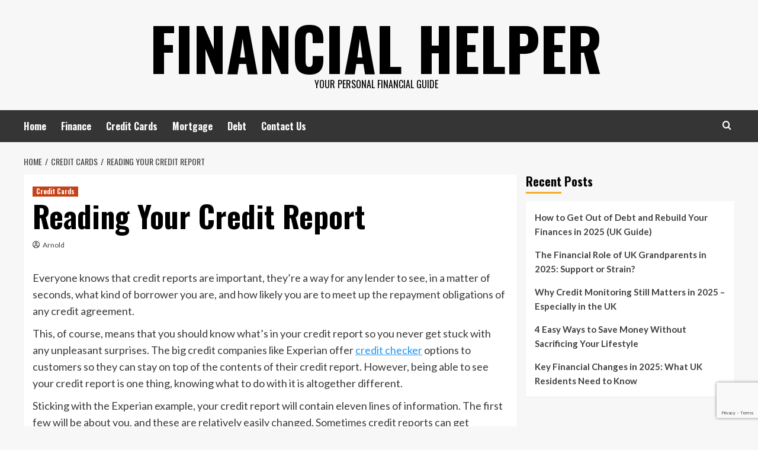

--- FILE ---
content_type: text/html; charset=utf-8
request_url: https://www.google.com/recaptcha/api2/anchor?ar=1&k=6LczbxYiAAAAAENMV0I3kobY1Lb-cJYS7epI-dLK&co=aHR0cHM6Ly93d3cuZmluYW5jaWFsaGVscGVyLmNvLnVrOjQ0Mw..&hl=en&v=PoyoqOPhxBO7pBk68S4YbpHZ&size=invisible&anchor-ms=20000&execute-ms=30000&cb=bp584l17sf81
body_size: 48859
content:
<!DOCTYPE HTML><html dir="ltr" lang="en"><head><meta http-equiv="Content-Type" content="text/html; charset=UTF-8">
<meta http-equiv="X-UA-Compatible" content="IE=edge">
<title>reCAPTCHA</title>
<style type="text/css">
/* cyrillic-ext */
@font-face {
  font-family: 'Roboto';
  font-style: normal;
  font-weight: 400;
  font-stretch: 100%;
  src: url(//fonts.gstatic.com/s/roboto/v48/KFO7CnqEu92Fr1ME7kSn66aGLdTylUAMa3GUBHMdazTgWw.woff2) format('woff2');
  unicode-range: U+0460-052F, U+1C80-1C8A, U+20B4, U+2DE0-2DFF, U+A640-A69F, U+FE2E-FE2F;
}
/* cyrillic */
@font-face {
  font-family: 'Roboto';
  font-style: normal;
  font-weight: 400;
  font-stretch: 100%;
  src: url(//fonts.gstatic.com/s/roboto/v48/KFO7CnqEu92Fr1ME7kSn66aGLdTylUAMa3iUBHMdazTgWw.woff2) format('woff2');
  unicode-range: U+0301, U+0400-045F, U+0490-0491, U+04B0-04B1, U+2116;
}
/* greek-ext */
@font-face {
  font-family: 'Roboto';
  font-style: normal;
  font-weight: 400;
  font-stretch: 100%;
  src: url(//fonts.gstatic.com/s/roboto/v48/KFO7CnqEu92Fr1ME7kSn66aGLdTylUAMa3CUBHMdazTgWw.woff2) format('woff2');
  unicode-range: U+1F00-1FFF;
}
/* greek */
@font-face {
  font-family: 'Roboto';
  font-style: normal;
  font-weight: 400;
  font-stretch: 100%;
  src: url(//fonts.gstatic.com/s/roboto/v48/KFO7CnqEu92Fr1ME7kSn66aGLdTylUAMa3-UBHMdazTgWw.woff2) format('woff2');
  unicode-range: U+0370-0377, U+037A-037F, U+0384-038A, U+038C, U+038E-03A1, U+03A3-03FF;
}
/* math */
@font-face {
  font-family: 'Roboto';
  font-style: normal;
  font-weight: 400;
  font-stretch: 100%;
  src: url(//fonts.gstatic.com/s/roboto/v48/KFO7CnqEu92Fr1ME7kSn66aGLdTylUAMawCUBHMdazTgWw.woff2) format('woff2');
  unicode-range: U+0302-0303, U+0305, U+0307-0308, U+0310, U+0312, U+0315, U+031A, U+0326-0327, U+032C, U+032F-0330, U+0332-0333, U+0338, U+033A, U+0346, U+034D, U+0391-03A1, U+03A3-03A9, U+03B1-03C9, U+03D1, U+03D5-03D6, U+03F0-03F1, U+03F4-03F5, U+2016-2017, U+2034-2038, U+203C, U+2040, U+2043, U+2047, U+2050, U+2057, U+205F, U+2070-2071, U+2074-208E, U+2090-209C, U+20D0-20DC, U+20E1, U+20E5-20EF, U+2100-2112, U+2114-2115, U+2117-2121, U+2123-214F, U+2190, U+2192, U+2194-21AE, U+21B0-21E5, U+21F1-21F2, U+21F4-2211, U+2213-2214, U+2216-22FF, U+2308-230B, U+2310, U+2319, U+231C-2321, U+2336-237A, U+237C, U+2395, U+239B-23B7, U+23D0, U+23DC-23E1, U+2474-2475, U+25AF, U+25B3, U+25B7, U+25BD, U+25C1, U+25CA, U+25CC, U+25FB, U+266D-266F, U+27C0-27FF, U+2900-2AFF, U+2B0E-2B11, U+2B30-2B4C, U+2BFE, U+3030, U+FF5B, U+FF5D, U+1D400-1D7FF, U+1EE00-1EEFF;
}
/* symbols */
@font-face {
  font-family: 'Roboto';
  font-style: normal;
  font-weight: 400;
  font-stretch: 100%;
  src: url(//fonts.gstatic.com/s/roboto/v48/KFO7CnqEu92Fr1ME7kSn66aGLdTylUAMaxKUBHMdazTgWw.woff2) format('woff2');
  unicode-range: U+0001-000C, U+000E-001F, U+007F-009F, U+20DD-20E0, U+20E2-20E4, U+2150-218F, U+2190, U+2192, U+2194-2199, U+21AF, U+21E6-21F0, U+21F3, U+2218-2219, U+2299, U+22C4-22C6, U+2300-243F, U+2440-244A, U+2460-24FF, U+25A0-27BF, U+2800-28FF, U+2921-2922, U+2981, U+29BF, U+29EB, U+2B00-2BFF, U+4DC0-4DFF, U+FFF9-FFFB, U+10140-1018E, U+10190-1019C, U+101A0, U+101D0-101FD, U+102E0-102FB, U+10E60-10E7E, U+1D2C0-1D2D3, U+1D2E0-1D37F, U+1F000-1F0FF, U+1F100-1F1AD, U+1F1E6-1F1FF, U+1F30D-1F30F, U+1F315, U+1F31C, U+1F31E, U+1F320-1F32C, U+1F336, U+1F378, U+1F37D, U+1F382, U+1F393-1F39F, U+1F3A7-1F3A8, U+1F3AC-1F3AF, U+1F3C2, U+1F3C4-1F3C6, U+1F3CA-1F3CE, U+1F3D4-1F3E0, U+1F3ED, U+1F3F1-1F3F3, U+1F3F5-1F3F7, U+1F408, U+1F415, U+1F41F, U+1F426, U+1F43F, U+1F441-1F442, U+1F444, U+1F446-1F449, U+1F44C-1F44E, U+1F453, U+1F46A, U+1F47D, U+1F4A3, U+1F4B0, U+1F4B3, U+1F4B9, U+1F4BB, U+1F4BF, U+1F4C8-1F4CB, U+1F4D6, U+1F4DA, U+1F4DF, U+1F4E3-1F4E6, U+1F4EA-1F4ED, U+1F4F7, U+1F4F9-1F4FB, U+1F4FD-1F4FE, U+1F503, U+1F507-1F50B, U+1F50D, U+1F512-1F513, U+1F53E-1F54A, U+1F54F-1F5FA, U+1F610, U+1F650-1F67F, U+1F687, U+1F68D, U+1F691, U+1F694, U+1F698, U+1F6AD, U+1F6B2, U+1F6B9-1F6BA, U+1F6BC, U+1F6C6-1F6CF, U+1F6D3-1F6D7, U+1F6E0-1F6EA, U+1F6F0-1F6F3, U+1F6F7-1F6FC, U+1F700-1F7FF, U+1F800-1F80B, U+1F810-1F847, U+1F850-1F859, U+1F860-1F887, U+1F890-1F8AD, U+1F8B0-1F8BB, U+1F8C0-1F8C1, U+1F900-1F90B, U+1F93B, U+1F946, U+1F984, U+1F996, U+1F9E9, U+1FA00-1FA6F, U+1FA70-1FA7C, U+1FA80-1FA89, U+1FA8F-1FAC6, U+1FACE-1FADC, U+1FADF-1FAE9, U+1FAF0-1FAF8, U+1FB00-1FBFF;
}
/* vietnamese */
@font-face {
  font-family: 'Roboto';
  font-style: normal;
  font-weight: 400;
  font-stretch: 100%;
  src: url(//fonts.gstatic.com/s/roboto/v48/KFO7CnqEu92Fr1ME7kSn66aGLdTylUAMa3OUBHMdazTgWw.woff2) format('woff2');
  unicode-range: U+0102-0103, U+0110-0111, U+0128-0129, U+0168-0169, U+01A0-01A1, U+01AF-01B0, U+0300-0301, U+0303-0304, U+0308-0309, U+0323, U+0329, U+1EA0-1EF9, U+20AB;
}
/* latin-ext */
@font-face {
  font-family: 'Roboto';
  font-style: normal;
  font-weight: 400;
  font-stretch: 100%;
  src: url(//fonts.gstatic.com/s/roboto/v48/KFO7CnqEu92Fr1ME7kSn66aGLdTylUAMa3KUBHMdazTgWw.woff2) format('woff2');
  unicode-range: U+0100-02BA, U+02BD-02C5, U+02C7-02CC, U+02CE-02D7, U+02DD-02FF, U+0304, U+0308, U+0329, U+1D00-1DBF, U+1E00-1E9F, U+1EF2-1EFF, U+2020, U+20A0-20AB, U+20AD-20C0, U+2113, U+2C60-2C7F, U+A720-A7FF;
}
/* latin */
@font-face {
  font-family: 'Roboto';
  font-style: normal;
  font-weight: 400;
  font-stretch: 100%;
  src: url(//fonts.gstatic.com/s/roboto/v48/KFO7CnqEu92Fr1ME7kSn66aGLdTylUAMa3yUBHMdazQ.woff2) format('woff2');
  unicode-range: U+0000-00FF, U+0131, U+0152-0153, U+02BB-02BC, U+02C6, U+02DA, U+02DC, U+0304, U+0308, U+0329, U+2000-206F, U+20AC, U+2122, U+2191, U+2193, U+2212, U+2215, U+FEFF, U+FFFD;
}
/* cyrillic-ext */
@font-face {
  font-family: 'Roboto';
  font-style: normal;
  font-weight: 500;
  font-stretch: 100%;
  src: url(//fonts.gstatic.com/s/roboto/v48/KFO7CnqEu92Fr1ME7kSn66aGLdTylUAMa3GUBHMdazTgWw.woff2) format('woff2');
  unicode-range: U+0460-052F, U+1C80-1C8A, U+20B4, U+2DE0-2DFF, U+A640-A69F, U+FE2E-FE2F;
}
/* cyrillic */
@font-face {
  font-family: 'Roboto';
  font-style: normal;
  font-weight: 500;
  font-stretch: 100%;
  src: url(//fonts.gstatic.com/s/roboto/v48/KFO7CnqEu92Fr1ME7kSn66aGLdTylUAMa3iUBHMdazTgWw.woff2) format('woff2');
  unicode-range: U+0301, U+0400-045F, U+0490-0491, U+04B0-04B1, U+2116;
}
/* greek-ext */
@font-face {
  font-family: 'Roboto';
  font-style: normal;
  font-weight: 500;
  font-stretch: 100%;
  src: url(//fonts.gstatic.com/s/roboto/v48/KFO7CnqEu92Fr1ME7kSn66aGLdTylUAMa3CUBHMdazTgWw.woff2) format('woff2');
  unicode-range: U+1F00-1FFF;
}
/* greek */
@font-face {
  font-family: 'Roboto';
  font-style: normal;
  font-weight: 500;
  font-stretch: 100%;
  src: url(//fonts.gstatic.com/s/roboto/v48/KFO7CnqEu92Fr1ME7kSn66aGLdTylUAMa3-UBHMdazTgWw.woff2) format('woff2');
  unicode-range: U+0370-0377, U+037A-037F, U+0384-038A, U+038C, U+038E-03A1, U+03A3-03FF;
}
/* math */
@font-face {
  font-family: 'Roboto';
  font-style: normal;
  font-weight: 500;
  font-stretch: 100%;
  src: url(//fonts.gstatic.com/s/roboto/v48/KFO7CnqEu92Fr1ME7kSn66aGLdTylUAMawCUBHMdazTgWw.woff2) format('woff2');
  unicode-range: U+0302-0303, U+0305, U+0307-0308, U+0310, U+0312, U+0315, U+031A, U+0326-0327, U+032C, U+032F-0330, U+0332-0333, U+0338, U+033A, U+0346, U+034D, U+0391-03A1, U+03A3-03A9, U+03B1-03C9, U+03D1, U+03D5-03D6, U+03F0-03F1, U+03F4-03F5, U+2016-2017, U+2034-2038, U+203C, U+2040, U+2043, U+2047, U+2050, U+2057, U+205F, U+2070-2071, U+2074-208E, U+2090-209C, U+20D0-20DC, U+20E1, U+20E5-20EF, U+2100-2112, U+2114-2115, U+2117-2121, U+2123-214F, U+2190, U+2192, U+2194-21AE, U+21B0-21E5, U+21F1-21F2, U+21F4-2211, U+2213-2214, U+2216-22FF, U+2308-230B, U+2310, U+2319, U+231C-2321, U+2336-237A, U+237C, U+2395, U+239B-23B7, U+23D0, U+23DC-23E1, U+2474-2475, U+25AF, U+25B3, U+25B7, U+25BD, U+25C1, U+25CA, U+25CC, U+25FB, U+266D-266F, U+27C0-27FF, U+2900-2AFF, U+2B0E-2B11, U+2B30-2B4C, U+2BFE, U+3030, U+FF5B, U+FF5D, U+1D400-1D7FF, U+1EE00-1EEFF;
}
/* symbols */
@font-face {
  font-family: 'Roboto';
  font-style: normal;
  font-weight: 500;
  font-stretch: 100%;
  src: url(//fonts.gstatic.com/s/roboto/v48/KFO7CnqEu92Fr1ME7kSn66aGLdTylUAMaxKUBHMdazTgWw.woff2) format('woff2');
  unicode-range: U+0001-000C, U+000E-001F, U+007F-009F, U+20DD-20E0, U+20E2-20E4, U+2150-218F, U+2190, U+2192, U+2194-2199, U+21AF, U+21E6-21F0, U+21F3, U+2218-2219, U+2299, U+22C4-22C6, U+2300-243F, U+2440-244A, U+2460-24FF, U+25A0-27BF, U+2800-28FF, U+2921-2922, U+2981, U+29BF, U+29EB, U+2B00-2BFF, U+4DC0-4DFF, U+FFF9-FFFB, U+10140-1018E, U+10190-1019C, U+101A0, U+101D0-101FD, U+102E0-102FB, U+10E60-10E7E, U+1D2C0-1D2D3, U+1D2E0-1D37F, U+1F000-1F0FF, U+1F100-1F1AD, U+1F1E6-1F1FF, U+1F30D-1F30F, U+1F315, U+1F31C, U+1F31E, U+1F320-1F32C, U+1F336, U+1F378, U+1F37D, U+1F382, U+1F393-1F39F, U+1F3A7-1F3A8, U+1F3AC-1F3AF, U+1F3C2, U+1F3C4-1F3C6, U+1F3CA-1F3CE, U+1F3D4-1F3E0, U+1F3ED, U+1F3F1-1F3F3, U+1F3F5-1F3F7, U+1F408, U+1F415, U+1F41F, U+1F426, U+1F43F, U+1F441-1F442, U+1F444, U+1F446-1F449, U+1F44C-1F44E, U+1F453, U+1F46A, U+1F47D, U+1F4A3, U+1F4B0, U+1F4B3, U+1F4B9, U+1F4BB, U+1F4BF, U+1F4C8-1F4CB, U+1F4D6, U+1F4DA, U+1F4DF, U+1F4E3-1F4E6, U+1F4EA-1F4ED, U+1F4F7, U+1F4F9-1F4FB, U+1F4FD-1F4FE, U+1F503, U+1F507-1F50B, U+1F50D, U+1F512-1F513, U+1F53E-1F54A, U+1F54F-1F5FA, U+1F610, U+1F650-1F67F, U+1F687, U+1F68D, U+1F691, U+1F694, U+1F698, U+1F6AD, U+1F6B2, U+1F6B9-1F6BA, U+1F6BC, U+1F6C6-1F6CF, U+1F6D3-1F6D7, U+1F6E0-1F6EA, U+1F6F0-1F6F3, U+1F6F7-1F6FC, U+1F700-1F7FF, U+1F800-1F80B, U+1F810-1F847, U+1F850-1F859, U+1F860-1F887, U+1F890-1F8AD, U+1F8B0-1F8BB, U+1F8C0-1F8C1, U+1F900-1F90B, U+1F93B, U+1F946, U+1F984, U+1F996, U+1F9E9, U+1FA00-1FA6F, U+1FA70-1FA7C, U+1FA80-1FA89, U+1FA8F-1FAC6, U+1FACE-1FADC, U+1FADF-1FAE9, U+1FAF0-1FAF8, U+1FB00-1FBFF;
}
/* vietnamese */
@font-face {
  font-family: 'Roboto';
  font-style: normal;
  font-weight: 500;
  font-stretch: 100%;
  src: url(//fonts.gstatic.com/s/roboto/v48/KFO7CnqEu92Fr1ME7kSn66aGLdTylUAMa3OUBHMdazTgWw.woff2) format('woff2');
  unicode-range: U+0102-0103, U+0110-0111, U+0128-0129, U+0168-0169, U+01A0-01A1, U+01AF-01B0, U+0300-0301, U+0303-0304, U+0308-0309, U+0323, U+0329, U+1EA0-1EF9, U+20AB;
}
/* latin-ext */
@font-face {
  font-family: 'Roboto';
  font-style: normal;
  font-weight: 500;
  font-stretch: 100%;
  src: url(//fonts.gstatic.com/s/roboto/v48/KFO7CnqEu92Fr1ME7kSn66aGLdTylUAMa3KUBHMdazTgWw.woff2) format('woff2');
  unicode-range: U+0100-02BA, U+02BD-02C5, U+02C7-02CC, U+02CE-02D7, U+02DD-02FF, U+0304, U+0308, U+0329, U+1D00-1DBF, U+1E00-1E9F, U+1EF2-1EFF, U+2020, U+20A0-20AB, U+20AD-20C0, U+2113, U+2C60-2C7F, U+A720-A7FF;
}
/* latin */
@font-face {
  font-family: 'Roboto';
  font-style: normal;
  font-weight: 500;
  font-stretch: 100%;
  src: url(//fonts.gstatic.com/s/roboto/v48/KFO7CnqEu92Fr1ME7kSn66aGLdTylUAMa3yUBHMdazQ.woff2) format('woff2');
  unicode-range: U+0000-00FF, U+0131, U+0152-0153, U+02BB-02BC, U+02C6, U+02DA, U+02DC, U+0304, U+0308, U+0329, U+2000-206F, U+20AC, U+2122, U+2191, U+2193, U+2212, U+2215, U+FEFF, U+FFFD;
}
/* cyrillic-ext */
@font-face {
  font-family: 'Roboto';
  font-style: normal;
  font-weight: 900;
  font-stretch: 100%;
  src: url(//fonts.gstatic.com/s/roboto/v48/KFO7CnqEu92Fr1ME7kSn66aGLdTylUAMa3GUBHMdazTgWw.woff2) format('woff2');
  unicode-range: U+0460-052F, U+1C80-1C8A, U+20B4, U+2DE0-2DFF, U+A640-A69F, U+FE2E-FE2F;
}
/* cyrillic */
@font-face {
  font-family: 'Roboto';
  font-style: normal;
  font-weight: 900;
  font-stretch: 100%;
  src: url(//fonts.gstatic.com/s/roboto/v48/KFO7CnqEu92Fr1ME7kSn66aGLdTylUAMa3iUBHMdazTgWw.woff2) format('woff2');
  unicode-range: U+0301, U+0400-045F, U+0490-0491, U+04B0-04B1, U+2116;
}
/* greek-ext */
@font-face {
  font-family: 'Roboto';
  font-style: normal;
  font-weight: 900;
  font-stretch: 100%;
  src: url(//fonts.gstatic.com/s/roboto/v48/KFO7CnqEu92Fr1ME7kSn66aGLdTylUAMa3CUBHMdazTgWw.woff2) format('woff2');
  unicode-range: U+1F00-1FFF;
}
/* greek */
@font-face {
  font-family: 'Roboto';
  font-style: normal;
  font-weight: 900;
  font-stretch: 100%;
  src: url(//fonts.gstatic.com/s/roboto/v48/KFO7CnqEu92Fr1ME7kSn66aGLdTylUAMa3-UBHMdazTgWw.woff2) format('woff2');
  unicode-range: U+0370-0377, U+037A-037F, U+0384-038A, U+038C, U+038E-03A1, U+03A3-03FF;
}
/* math */
@font-face {
  font-family: 'Roboto';
  font-style: normal;
  font-weight: 900;
  font-stretch: 100%;
  src: url(//fonts.gstatic.com/s/roboto/v48/KFO7CnqEu92Fr1ME7kSn66aGLdTylUAMawCUBHMdazTgWw.woff2) format('woff2');
  unicode-range: U+0302-0303, U+0305, U+0307-0308, U+0310, U+0312, U+0315, U+031A, U+0326-0327, U+032C, U+032F-0330, U+0332-0333, U+0338, U+033A, U+0346, U+034D, U+0391-03A1, U+03A3-03A9, U+03B1-03C9, U+03D1, U+03D5-03D6, U+03F0-03F1, U+03F4-03F5, U+2016-2017, U+2034-2038, U+203C, U+2040, U+2043, U+2047, U+2050, U+2057, U+205F, U+2070-2071, U+2074-208E, U+2090-209C, U+20D0-20DC, U+20E1, U+20E5-20EF, U+2100-2112, U+2114-2115, U+2117-2121, U+2123-214F, U+2190, U+2192, U+2194-21AE, U+21B0-21E5, U+21F1-21F2, U+21F4-2211, U+2213-2214, U+2216-22FF, U+2308-230B, U+2310, U+2319, U+231C-2321, U+2336-237A, U+237C, U+2395, U+239B-23B7, U+23D0, U+23DC-23E1, U+2474-2475, U+25AF, U+25B3, U+25B7, U+25BD, U+25C1, U+25CA, U+25CC, U+25FB, U+266D-266F, U+27C0-27FF, U+2900-2AFF, U+2B0E-2B11, U+2B30-2B4C, U+2BFE, U+3030, U+FF5B, U+FF5D, U+1D400-1D7FF, U+1EE00-1EEFF;
}
/* symbols */
@font-face {
  font-family: 'Roboto';
  font-style: normal;
  font-weight: 900;
  font-stretch: 100%;
  src: url(//fonts.gstatic.com/s/roboto/v48/KFO7CnqEu92Fr1ME7kSn66aGLdTylUAMaxKUBHMdazTgWw.woff2) format('woff2');
  unicode-range: U+0001-000C, U+000E-001F, U+007F-009F, U+20DD-20E0, U+20E2-20E4, U+2150-218F, U+2190, U+2192, U+2194-2199, U+21AF, U+21E6-21F0, U+21F3, U+2218-2219, U+2299, U+22C4-22C6, U+2300-243F, U+2440-244A, U+2460-24FF, U+25A0-27BF, U+2800-28FF, U+2921-2922, U+2981, U+29BF, U+29EB, U+2B00-2BFF, U+4DC0-4DFF, U+FFF9-FFFB, U+10140-1018E, U+10190-1019C, U+101A0, U+101D0-101FD, U+102E0-102FB, U+10E60-10E7E, U+1D2C0-1D2D3, U+1D2E0-1D37F, U+1F000-1F0FF, U+1F100-1F1AD, U+1F1E6-1F1FF, U+1F30D-1F30F, U+1F315, U+1F31C, U+1F31E, U+1F320-1F32C, U+1F336, U+1F378, U+1F37D, U+1F382, U+1F393-1F39F, U+1F3A7-1F3A8, U+1F3AC-1F3AF, U+1F3C2, U+1F3C4-1F3C6, U+1F3CA-1F3CE, U+1F3D4-1F3E0, U+1F3ED, U+1F3F1-1F3F3, U+1F3F5-1F3F7, U+1F408, U+1F415, U+1F41F, U+1F426, U+1F43F, U+1F441-1F442, U+1F444, U+1F446-1F449, U+1F44C-1F44E, U+1F453, U+1F46A, U+1F47D, U+1F4A3, U+1F4B0, U+1F4B3, U+1F4B9, U+1F4BB, U+1F4BF, U+1F4C8-1F4CB, U+1F4D6, U+1F4DA, U+1F4DF, U+1F4E3-1F4E6, U+1F4EA-1F4ED, U+1F4F7, U+1F4F9-1F4FB, U+1F4FD-1F4FE, U+1F503, U+1F507-1F50B, U+1F50D, U+1F512-1F513, U+1F53E-1F54A, U+1F54F-1F5FA, U+1F610, U+1F650-1F67F, U+1F687, U+1F68D, U+1F691, U+1F694, U+1F698, U+1F6AD, U+1F6B2, U+1F6B9-1F6BA, U+1F6BC, U+1F6C6-1F6CF, U+1F6D3-1F6D7, U+1F6E0-1F6EA, U+1F6F0-1F6F3, U+1F6F7-1F6FC, U+1F700-1F7FF, U+1F800-1F80B, U+1F810-1F847, U+1F850-1F859, U+1F860-1F887, U+1F890-1F8AD, U+1F8B0-1F8BB, U+1F8C0-1F8C1, U+1F900-1F90B, U+1F93B, U+1F946, U+1F984, U+1F996, U+1F9E9, U+1FA00-1FA6F, U+1FA70-1FA7C, U+1FA80-1FA89, U+1FA8F-1FAC6, U+1FACE-1FADC, U+1FADF-1FAE9, U+1FAF0-1FAF8, U+1FB00-1FBFF;
}
/* vietnamese */
@font-face {
  font-family: 'Roboto';
  font-style: normal;
  font-weight: 900;
  font-stretch: 100%;
  src: url(//fonts.gstatic.com/s/roboto/v48/KFO7CnqEu92Fr1ME7kSn66aGLdTylUAMa3OUBHMdazTgWw.woff2) format('woff2');
  unicode-range: U+0102-0103, U+0110-0111, U+0128-0129, U+0168-0169, U+01A0-01A1, U+01AF-01B0, U+0300-0301, U+0303-0304, U+0308-0309, U+0323, U+0329, U+1EA0-1EF9, U+20AB;
}
/* latin-ext */
@font-face {
  font-family: 'Roboto';
  font-style: normal;
  font-weight: 900;
  font-stretch: 100%;
  src: url(//fonts.gstatic.com/s/roboto/v48/KFO7CnqEu92Fr1ME7kSn66aGLdTylUAMa3KUBHMdazTgWw.woff2) format('woff2');
  unicode-range: U+0100-02BA, U+02BD-02C5, U+02C7-02CC, U+02CE-02D7, U+02DD-02FF, U+0304, U+0308, U+0329, U+1D00-1DBF, U+1E00-1E9F, U+1EF2-1EFF, U+2020, U+20A0-20AB, U+20AD-20C0, U+2113, U+2C60-2C7F, U+A720-A7FF;
}
/* latin */
@font-face {
  font-family: 'Roboto';
  font-style: normal;
  font-weight: 900;
  font-stretch: 100%;
  src: url(//fonts.gstatic.com/s/roboto/v48/KFO7CnqEu92Fr1ME7kSn66aGLdTylUAMa3yUBHMdazQ.woff2) format('woff2');
  unicode-range: U+0000-00FF, U+0131, U+0152-0153, U+02BB-02BC, U+02C6, U+02DA, U+02DC, U+0304, U+0308, U+0329, U+2000-206F, U+20AC, U+2122, U+2191, U+2193, U+2212, U+2215, U+FEFF, U+FFFD;
}

</style>
<link rel="stylesheet" type="text/css" href="https://www.gstatic.com/recaptcha/releases/PoyoqOPhxBO7pBk68S4YbpHZ/styles__ltr.css">
<script nonce="TvnnfyseSkpjR0fhTmg6yA" type="text/javascript">window['__recaptcha_api'] = 'https://www.google.com/recaptcha/api2/';</script>
<script type="text/javascript" src="https://www.gstatic.com/recaptcha/releases/PoyoqOPhxBO7pBk68S4YbpHZ/recaptcha__en.js" nonce="TvnnfyseSkpjR0fhTmg6yA">
      
    </script></head>
<body><div id="rc-anchor-alert" class="rc-anchor-alert"></div>
<input type="hidden" id="recaptcha-token" value="[base64]">
<script type="text/javascript" nonce="TvnnfyseSkpjR0fhTmg6yA">
      recaptcha.anchor.Main.init("[\x22ainput\x22,[\x22bgdata\x22,\x22\x22,\[base64]/[base64]/[base64]/ZyhXLGgpOnEoW04sMjEsbF0sVywwKSxoKSxmYWxzZSxmYWxzZSl9Y2F0Y2goayl7RygzNTgsVyk/[base64]/[base64]/[base64]/[base64]/[base64]/[base64]/[base64]/bmV3IEJbT10oRFswXSk6dz09Mj9uZXcgQltPXShEWzBdLERbMV0pOnc9PTM/bmV3IEJbT10oRFswXSxEWzFdLERbMl0pOnc9PTQ/[base64]/[base64]/[base64]/[base64]/[base64]\\u003d\x22,\[base64]\x22,\x22wrzCk8KwwpjDuRtKw68dw6fCg8K2wq0QcMO/w6TCuivCnWLDtMKsw6VWZsKXwqgsw5zDksKUwq/CjhTCsjQtNcOQwrlBSMKINMKvVjtkfGxzw7DDkcK0QXk2S8Ovwq4lw4oww7QsJj5oVC0APsKedMOHwozDksKdwp/CvXXDpcOXJcKdH8KxIMKHw5LDicKqw5bCoT7CmAo7NXNUSl/DusOtX8OzEcK3OsKwwrE8Pmx+RHfCizrCu0pcwrzDsmBuScKPwqHDh8Kmwoxxw5VQwq7DscKbwrXCocOTP8KZw7vDjsOawpQ/[base64]/H28/wqUaw51nXx5WeUTDqHTDi8OpZidlwpQvXAfCgHAmVMKHI8O2w7rCrhbCoMK8wpHCgcOjcsOfRCXCkgxbw63DjEPDucOEw48wwqHDpcKzNi7DrxoSwozDsS5fRA3DosOUwoccw43DowpeLMKUw552wrvDs8Kiw7vDu1sYw5fCo8KbwphrwrRnKMO6w7/CkcKOIsOdM8KYwr7CrcKDw4lHw5TCt8KHw498dMK2ecOxD8Otw6rCj3zCj8OPJBjDkk/Cul4rwpzCnMKIN8OnwoUZwrwqMmMSwo4VNMKMw5AdC3k3wpEdwqnDk0jCtsK7CmwRw5nCtzpYJ8Owwq/DvMOgwqTCtFzDhMKBTAlVwqnDnV99IsO6wr5QwpXCs8O+w4l8w4dSwrfCsURwfCvCmcOnKhZEw6jCtMKuLz1uwq7CvE/CtB4OFSrCr3wzAwrCrVHCrCdeP0fCjsOsw5HCjwrCqFQOG8O2w74AFcOUwqkWw4PCkMOtDBFTwoXCh1/[base64]/[base64]/[base64]/[base64]/w45WwoXCqMOAW8OZFnLDgsKpKsK+wpzCiDRIw4DDqk3Coy/[base64]/CniFBVm3CscKGT3UvwrbDhcK0w6wbw4DDjsOmwpLCpXATekUYwo0qwrjCqDkew6QVw6Uqw5rDosOaUsKicsOPwq/CmMKzwqjCmFZjw53CpcOVdCIMG8KUDgLDlw/CjR7CgMKEeMKhw7nDqMOYa3nCj8KLw5MbAcK7w4PDtlrCnMKXGV3DvVLCuATDn0TDl8Otw5Zew4TCsxzCoXUjw6gPw6BeA8KXWMOrw5RKwopbwp3Cu1HDu0cFw4XDkgPCrH7DuRkmwpjDiMKWw7J9VSvDgjzCicOow6UXw7DDlMKSwojCtGbCr8OmwqnDhMOXw54uKg/[base64]/CvjDDscOKwpfDp3Njw7zCnVHDvcODJGXCh8OGKsORwpc7DEHCuVQkbGnCr8KpS8OTwqwnwrAWAxpjw7fCl8KDH8KfwqZVwpPCjMKUT8OkSgwtwqoEQMK0wrLDlxDCgcK/d8OibGvDsX5wN8O6wp4Aw7vDksOaAHx5A0VrwrtmwrQCFcKsw4ETw5TDkUFYwo/Cm1Fjw5DCgw9cQsOww7vDlMKPw5DDsCcXLxfCh8KWXDcKT8KffQzCrVnChsOnXHTCpQMPB33CoAnCtcObwqTDhsOmLnPCiRcYworDtwM/wrDClsKJwodLwoHDhgt4WiTDrsOfw49XE8ObwqDDrm/Dp8O6dgbCrVdBwqfCqcKnwosXwpsGF8KnDDFRfcORw7gtVMKaU8OTwr/DvMOvw7nCrUxTGsKfMsKOVjnCsH5qwoYQwpM4QcOqwqXCozTCrm5SbsKsQcO4wrhPDEw0KhwCbcK0woDDnyfDtcKkwqnCpHNYBRdsTDRDwqYWw6TDsip/wqzDn0vCoEPDnsKaJsOEEcORwoJHc3/[base64]/CoVHCucKiasO+w5LDp8KjwrHCmsOrwq7DtU46wpAkUjzCmwd+K3TDthzCksKiw4jDhzERwpBaw4cCw5w9a8KPb8O/NybDhMKcw5t9IRJ3SMOgdR4PQ8KSwoZ6LcOeY8OCM8KeSRnDjEJYNcKZw4drwp7DiMKewqzDnsKBYTwuwrRlO8Ozwp/Di8K5csKhHMKmwqF8w71hw57DsWHCmsOrG0YgK2DCvDXDj3UOSiN2A1HCkTHDvWnCjsO5eilYQMKPwpTCuErDjkPCv8Kgw6vDrMKZwqJFw6orGTDDnAPDvCLDkFXDkT3CucO3AMKQb8KSw4LDkm8Pdl7DucKJwrZ4wroGXRfDrkEdXEwQw4dlMUBNw7IYwr/DvsOLw5YBe8KLwqYeFFoMJXHDusKga8OqQsK+AT1lwpVIDMKMQXxhw7gaw40Swq7DksKHwoYKRlzDlMKCw7HCijMBFw5+b8KRZTjDtcKCwp4AZsKjU3o9FMOQecOGwogfA2U2SsOebXPDqDfCp8KEw4PCtcOUdcO/[base64]/DrHXCkn3CpMKlwp3Di8KkdWLDihglwq3CncKJw6vCt8K6TyJwwoQFwq/Dhxh+GMO7w4jDlTNRwqMPw6IWEsKXwqPDvFZLE1dubsKeeMO+w7dlMsOGBSrDhMKQZcO0L8Ozw6oVQMO2PcKIw5hWFi/CnWPCggVMw48/[base64]/CtcK/LnMmb8KAfDjChMO6asO8wrXDj8KDbA7DicK9IinCjcK9w4zChMOwwo80RsODwo0+YFjCjwzDsxrDuMOtYsKaGcOrR2xiwqPDpy1ywrzCqywOW8OIw5QSIXgkw5vDgcOkA8KWBBEKQnrDi8K2w48/[base64]/Dg8ObwqPDgcK1ZVvDl3RdCHXDq0tOYzcGOcOpw5Iib8KMF8KDb8Ogw4YDRcK9wpowKsK4W8KCY34dw5fDq8KXdsO4eBM0bMOCYcO9wq7CvRk8FRBSw4QDwqvCrcKZwpQ/DMOXR8ORw6A4wofCs8OvwqNhdMO7VcOtJSvChsKFw7wAw7BXOEw5YsKjwo5rw5InwrtJa8KHwrsDwp9pbMO/DcODw4E4w6PCm1PCpcOIw4vDssOITyQvcsKucj/Cl8OvwpNLwpLCosOWO8KdwqvCn8OWwqIPfsKqw4gKSx/DrCwgXsKyw4zDr8OFw7UyUVHDjSPDi8Ohe1TDjjxPGcKDDH3CnMOCTcOlDsOuwpVAOcKuw5zCpsORwqzDvxBFIi/Dkgsbw5J3w4MKYsKMw6DCsMKkwrljwpfCuzlewpnDnMKEw6nDrDFSw5d6wpVvRsO5w6/Don3CjwbChcKcRsKQw67CsMKRNsO+w7DCh8OywpthwqJHDRTDucKAKiBswqjCt8OLwovDgMKiwoBLwoHDmsOawrAnw6XCscOjwp/[base64]/CgAt6d8Obw47DjnrCiihzw7gDwpIjA8KpSkofwqrDh8OtGVx+w6osw77DgRNsw6LCvAQ6Wg7DpRoaO8K8w6DDtBx+DMObLBM8J8K6OEEhw7TCtcKTNAXDhMODw5bDsjQtwp/DisOnw7Axwq/[base64]/[base64]/DkMKUwodvRQsZIsKjWsKbwr9cw4h5wq8RTMKRwqtSw5VzwokPw63DhsOMIMK9TQ1xw6HDt8KMBsK3JhDCtMK8w57DrcK3wok3WsKGwpLChSHDh8Kuw7DDmsOwY8ODwpjCq8O/F8KrwrLDicKjccOGwpdAOMKCwq/CosOoUcO3DcO5JizDunoKw5tjw5DCqsKKO8K+w6zDq3Btwr/CsMKdwoxNahPCvsOSfsOyw7jDuyvClwhiwrkWwo9dw7QlfDPCslcyw4TCh8KRZsK9Mk7ClcOzwq0Zw6LCvHcew6wlJy7CoGDCrh1jwoIZwo9+w4cEaX/ClcOgw4w8QE1lUklDXHdDU8OneCknw5tpw5XCqcOFwpR+QVtdw6dHLSB2w4nDqsOrKRXCjFdgScKmYlhNVMOCw7rDicOewqUrTsKsVEEVNMKvVMOnwowYfsKEZTvCjsOHwpTCnMO/H8OZQzfDo8KKw4bCp3/DkcKdw6U7w6YjwoLDrMK9w6w7HDMGaMKRw7AGwrLCgR0Bw7MgCcKjwqJawogEPsOye8KmwoPDhsKgZsKpwr4vw6HCpsK4eA5UKsKvLnXDjcOIw584w6IPw4lDwqnDsMO4I8OXw43CuMK2wpECbH7DlsKIw43CqcKKKyBdwrPDsMK/GUTDuMOtwobDhcOJw6bCrcOXw482wpjCkMKuRsK3UsKHESXDr3/CsMO6XiHCkcOlwrfDjcOMBEUGNH5cw4hKwqFNw71JwpN3CGbColXDuyPCsGIzVcO7DgAdwopvwrPDrjLDuMO+wpA7EMKHXH/[base64]/[base64]/Ch8OHwpLDqj/DqcKFfMORZn/DrsO9cMK8GHhmTcKbccKPw7LDvcK5acKkwo/DisKDccOFw6I/w67Di8KKw7NKPEzCrsOUw6BwSMKffVvDkcObBxvCoiNva8OoMjXDqFQwPsOhGcOKRsKBf00XcRISw6fDsFAgwqoOCsOFw5PCi8Ozw5dNw7RDw5zCt8KeF8Ofwpg2WQLDpMKsKMKHwq5Pw7Iaw7vCscOIwqU0w4nCu8K/w5syw5LDu8K/w43CqMK9w58FDg/Dv8OsP8ORwpTDqmFtwqDDrVdtw7EZw78FLcKpw6Q/w7Jrw6jCoTNFwpTCt8KGbDzCuBUXLRUUw7MAbcKIADk/[base64]/wpvChcKzM1vDkww9dcOXwrLDnVtfVVpfbWwTPMKgwotVci8GBRA4w5www7AwwrtoCMKJw680KMOiwpQlwrvDqsKhHXshZAXCgAkdw77CrsKqMmYAwoZ4NcOkw6DDuF7DvxkFw50SMMOVRcKOBgLCvi7DssO/w4/DqcKLY0YTf3Few78Bw6Inw5jCusOYJkjCusKHw7VuGDx5wqNfw4fClsOfwqI8BsK0w4bDmyHDvg9FOcOZwr9iHcO/NkDDn8OZwrVwwqbCsMK8QBrCgMOywpkKw48rw4bCnxotacKETQhYWWDCuMKUNjsOwoHDisKIGsOxw4bCihYPBcKoTcKuw5XCsXIndHjChz5keMKEPsK0w699OATCssOMPQ9MWSlZQiJFMMO3HWzDhC3Dmh0pwoTDtFxtw4hmwq/Dk1bDnyh6DTjDo8OwdkXDi2ogw5DDmyfCnsOsUcK7NRt4w7TDh3HCv098woTCi8OQbMOrKsOUwq7Dj8KrYVFvHW7CisOvMhvDu8OGF8KuBcK+XH7CvVp3w5HDvAPCoAfDpSINwo/[base64]/CukF9VcOcPmfDqml9JMO3T8KxwpFVD8OHXMOjMMO6w4M3d1QQaTDCnEvClxXDq31uLXjDp8Kzw6rDosOYPQzCvT/[base64]/w4HDncK+eD8rbjrDp8OPwql9NSFmw6c6wrDCncKSccOhwr9rw4jDiUHClsKmwp3DuMOPd8OHQcOew4XDisK+aMK4asKuwojDkT/DpH7Cm21NVwfDnMOewpHDsjDCrMOxwqJFw7LDk2IGw5vDpi8afMKxJl3CqmbDrybDhRjCsMKqw6wCfsKqZcO/JcKlO8OOwp7CoMKMwpZiw6l+w4xMC3/Dik7DuMKHf8O+wp0Mw7bDhX7DksOgLDMyJsOoCcK8OUbCt8OEcRQCM8OdwrxmEg/DoGtPwqE4bcKzHiskwpzCjXvDh8Kmwps3TsKKwrPDiXRRw5taS8KiBxjCnQbChnktNh/DsMOTwqDCjhQpOEMUDsOUwrx0wr0fw7bDrHhoIQ3CkULDsMOLGXHDocO1w6l3wootwrFtwqJofcOGck5OQsO+wozClm46w4PDi8Opw7tERcKKAMOnw4ENwr/CoDDChcKKw7vCvsObwp1VwofDsMO7QT9UwpXCr8Kgw4s+f8OiSGMzw78nKETClMOUw5J/ecOlMAF+w6TCv1E6fWFYF8OVwrTDg3Bsw4FyUsKdIMODwpPDo1/CriTChsO9dsO6SRHCl8K1wrXCgmsvwooCw4kudcKgw4QFCQ7Cg0Z/TAdjX8K1wrDCpT5iY1sIwo/CisKPUMO2wrzDiFfDrGzCu8OiwrcGdhVYw5woD8KCB8Ocw5XDsUs0e8KBwpZIcMOuwpbDoRfCt0LChVs0UsO+w5Fqwo1ywpREWkjCn8OVUHkPFcKyWHk0woYhEzDCrcO1wrY5R8OMwoElwq/[base64]/wo0DX1nClcK0TDZdwoI6wr4ewqPCgsKjegl8wrLCvMKswq0HaWXDtsO7w77DhkBhw6XDicKxJzRNfMO5OMOsw4XDtCPDiMKPwpTCi8OjMMOKacKDEsOyw7vCoWfDpExiw4jCp2YTfjhKwpt7cTIYw7DCik/DkcKkScO3S8OLS8OhwoDCv8KFPcOWwojCpcKPZsOOw5bDsMKpJX7DrTfDuT3Dowt6fC0cw5XDpj3CmsKUw7jCj8OVw7NSHsKVw69/IDhGw6tGw5pTw6fDqXE4wrPCvyEnJMO/wrbCjMKXfFPCi8OfcMOKG8KDDxk/ZFzCrMKpT8KYwq91w57CuSskwp81w5vCvcKfSGNPcSIFwrPCrgbCuG3Dr17DgsOYQ8KCw6/DrzXDocKfXhTCjRRswpcPR8K4wrvDv8OsJcOjwozCi8KROn3CvUfCkTLCu2nDpiotw58EXMOwWsKEw5kbeMK7wpnCusK8w7ozKknDpsO1M2BjK8O8S8OtCyXCqk/[base64]/CgMKnXQcMJDc7OcKOw6TDkTrCmgDDqikYwrIkwrzDoAPCuzRCI8ODw7nDr0nDlMOFMD/[base64]/BlBQZFTClAV4wq7DtXELJ8O1AsKow6XDgcOMwrPDssK3woIadsOEwofCu8KIfMK/w5kHc8K7w5fCqsOXcMKKEBbCtyzDi8OtwpZhekYOXMKRw5jDpsOHwrNQw7Jqw7oqwq98wosNw7JECMKhBVM8wqXCtcOFworCv8OEZR8uwovCncOQw7h3eQ/CpMO4wpIydsKGcBlyLMOeJSZgw6l9NcKrByJJX8K1wppCbsK9RRTDri8aw6BmwrrDncOlw7PCuHbCsMKNCMKxwqTCncKGeTPDqcOgwrrCkl/CknAew7bDqiUZw5NqUGzClMOCwpTCn0/DizDCtMKowq95wrsKw4QSwosqwr3Dv28WMMKPMcOnw5jCp3h3wrslw4sVE8OnwrPDjBrCssK1IcOQfcKnwqDDlGbDjglzwpLCmMO1w68AwqBfw6jCr8OWXTHDjFdzAErCq2nCpQ/[base64]/wqt7wqx9wqwGw7PCsMK8wqXDlm7Cn0Ftw6pWU8OPVHbDk8OTMMKoJxXDngs+w7DCi27CrcKmw7/[base64]/DlcKBUcKPNVtPw7BzcSPDjsKmwppqTsK+HMKgw43Doz3CiUzDrQhlGMKqOMKlwqvDl1PDiAlQcwDDrhIow6FDw5Q/[base64]/CvFPCnRjCjsODw4vDvgYXw512w6JGNMO1w7zCgVg8wrp1Nmtfw7UQA8ORJR/DoQwYw6E/w7HDjUw7MAIHw44ICMOjDHpcNcKEWsKyZG5Iw6HDmMK4wplvEVbChz/[base64]/DnmDCikzDpSnCr1M3DllfKsOOwpfDghVuRMOMw5d1wqHCscOdw5dMwpAaHsOebcKxIA/CicKmw4JQB8Kyw4Z4wr7DmjfCqsOaZRbCu3oXfBbCisOlZcKRw5sPwoXDlsOFw4vCscKSMcO/wp1Iw5DCshjCgcOqwrfCi8Kqw7Nrw79Ea05Hw6cjJsK1M8Odwrtuw5jCo8Olwr8wIwvCqcOsw6fCkgXDp8O6EcOTw53DqcOww43DosKQw7HDhDwiJkZhJMOwb3bDvy7CjQRUXEYdUcO/w5rDtMKfe8Otw60bI8OGKMKNwqdwwpNQXcOSw4Eewq/Dv2ksTiADw6TCt2HCpMKXOnjChMKLwr8swrXCtizDmzojw7ZUHcKrwqI/woo3LW3Co8KOw7ItwpjDvSfCnFZxGF3CtMOLKRkPwpQkwrdWNTnDgk3DgcKZw7wSw7HDhh9gw7cHwrMSfE/DnMK3wrQew5o0wpJqwox/w7Bmw6g4VixmwpjCnSnCqsKLwrbCpBQmDcKTwonDg8KIEAklMTrCsMKBTjXDvsKxQsOKwqjCuzFyHMKdwpo2B8OAw7dOUMKrK8K2RXFRwqDDjMOewo3CskgzwoZmwrjCtRXCosKGIXU1w5dNw4V2HGHDhcKwKVHDlAZVwq1UwqhEasO0aHJOw6jDvsKhLcO/w4pYw59Gfy8FdzXDtHgTBMOsY2/DmMONecK8VFVKIsODFcOMw5jDuijCn8OEw6AvwplFPRlUw4/Dt3dpbcO+w64/[base64]/CjgMlw4TDnsOYw4crfMK0NRoSOsOANgPCvDDDosKYdAcifcKEAhMHwqZRTDDDm10+GnXCs8Ouwr0CV0zCmE7Dg2rDjzE1w4dWw5vDvMKowpfCtsKzw5/DhFbCjcKKBVXCgcOWG8Klwq8LNMKIZMOcw701w6EhKkTDuQ7DlQwhacK2WW7DghPCunwiMVVAw6MCwpVvw4YUw6zDkkbDlsKVw780WMKWL2jCkwhNwo/[base64]/AcOXF8KLKcO2w6BPwqhUfS3DhgZEFH/CkHbDuQMow5I2AzMweRFVaA/CuMKeN8KMX8OCwoHDnSHCtXvDgcKfwozCmmlww6zDnMK4wpUfecKldMOPw6zCnSnCkAnDhB0jSMKJQnPDiR5zGcKZwqcAw4sFOsK4Smoew4rCshNQSwE2w5zDjsK8BT/Cj8OfwoDCicOnw4waDl9jwonCu8KAw7R2GsKnw6LDg8KbL8Klw5LCv8KVwq3Ctng7McK4w4UBw7tTYcK+wobChsKACCLChcOrSSPChMKmPz7Cn8K4wobCl2/DnDnCsMOOwp9iw4vCgsOSC0/DiQzCnVfDrsOVwp/[base64]/LsKLWmteBsKUw5J1OxgpwpHCrw7CjR1hw4bDnlPCt0HDpWgEw6NmwrrDg1kIMGjCjUXCp8Kbw4l6w5VtFcKXw7DDuX7CosO2woFHworDi8KhwrXDgybDlsKPwqISZcO6MQjDqcKQwpphM1wuw44NFMKswrDCjFfCtsKPw4XCgEvCssOAV0zCsWnCuz/DqDBHFsKsTcKvSsKLVMKgw7hkFsKcVWs7wqUPJcKMw7XClwwKBjwifwYUw7LDksKLw6Y+VsOhEys0VgIid8KwIwl5JiRhPQtWw5cYaMOfw5IEwrTCncOSwqRDRSFyOcKPw59gwq7DrMO0YcOxRMK/[base64]/DqsKSBRzDsQ/ChkDDuknDtVfCsQ8jwoHDr8O5EMK9wqckwo5dw4XCu8KDByZkBTUEwq3DpMKCwosZw4zCnD/ClQNyX13CmMKyAwbDocKLW0TCqsKUUU3Dtx/DnMOzIX/CvwbDrMKAwqdxU8OVBA9Cw7hWwrXCmMKxw5BuMwE1wqPDs8K8OMKPwrrDpsOvw7tVwpk5FhhpDADDqMKkWHvDncOBw5XCgELCuU7CvsKWOsOcw4lIwrLDtG51Ei4ww57ClRbDvsKKw7XCqWoswq0IwqNPSsOiwq7DmMOCCcKxwr1Bw6pgw7gvX0VUEgPDgQ/[base64]/[base64]/CosOtTTvDrCjDtzbDqQPCu8KjwqdrMsOxwrnCqDTCusOjaVfDjnsCejZhcMK1ZMOhUhvDtQlVwqwbOirDoMOvw7LCg8O7EjwEw53DqmxNUXfCn8KLwq3CtcOqw6TDn8KGw5nCgsKmwpN2VTLCvMKtLCN8O8OJw6Y7w47DuMO9w73Do2vDqsKswr3Cs8KHw40fQsKEJE/Dr8KBQMKAe8OIw5rDuRxkwp90wqJ3XsKeUEzDlMK/w43Do07CusODw43ClsOoH00bw57CucOIw6vDi10Gw65Nb8Kgw5gBGsOFwqBRwrBzSV55IEXDuiEBfWxsw7gxwr3Do8KGwrPDtDNfwpt/wrYiFnIiw5HDisOdVMKMAsKgfMOzKWYuw5dhw5DDuwTDiHjDrjYlDcK2wr5sJMODwqhvwr/DjVfDvWQGwpPDv8K7w5HCjcO2NsOBwpbDrsOhwrd0esKbdzIqw7DCl8OPw6/CnXQOIxQgBsKuLGDClsKvcy/Dj8Orw5nDvcK6w43Ds8ObUcKvw7fDv8OhMcKIXcKPw5MrDU7Cg3x3c8K6w4LCkMKrf8Ome8Olw78cSl/ChzDDv25EfwUscjRqF2UnwpcJw6MqwqnCpcKpD8KgwovDnWRmQFYfGcONahPDjMK1w7bDnMKEanHCrMOJK3LDtMKoXVHDkzNCwrzCh0stwpzDlTwcKjvDhcKgdFU8azNWw4rDrgRkUSh4wrFvLcOZwqAhTcKhwqcYw4QAfMOIwojDt14gwobDjEbCvMO3VEHDgMK/PMOiXMKZw4LDs8KPN3oow6rDmSxXLcKIwrwnOyTDlwg2wpwSJTIRw5/CqXcHwrLDq8OvDMKcwrjCiHfDqCMhwoTCkiVzdQtGEUDClwV9EMOZRwbDlsOnwrRYeQ9zwrICwrk1CFfCocO9UmFMGGwdwq7CtMO8DTHCq3jDoDsVS8OOXsKewpkqwoLCrMOcw5rCqsO6w4Q3QMKCwrZPFsK+w6/CsETChcORwrzCvkdMw6jDn3fCtynCocOVfzrCs01Bw63CpDYyw57CoMKWw5vDmRTCkMOXw4sAwoXDhU/[base64]/w6otYmvCiglww5nCl1MLe1jCozk0VsOowqtGS8OyayRvw7vCrMK3w7HDpcODw6TDr1zDusOPwpDCsGfDlsOZw4PCmMKkw7VIBWTDjcOKw7rDo8O/DiliLzPDmcOvw646SMK3ZsOAw7UWSsKjw5g/[base64]/[base64]/DjBrCiSgfN8KDw73CjyxOw7/CjApJw6pVw4wcw6Z+KHHDtznCtUXCn8OrWcOxN8Kew67Cm8KjwpUqwpPDscKUPMO7w6ECw7N8Tj8VDRYYwq7CmcKeJDzDuMKadcKqFcKkJ2/CvsOzwr7Dpm12Wz7DisKIfcOvwpc4bhvDh2MwwrHDlzfCsn/DtsOIbcOkSFDDvQXCvlfDocORw4rCpcO3wp7Ct3oNw5zCs8KCIMOHwpJnd8KcL8KtwrwgXcKVwo1LUcK6w5/[base64]/K8OkKsOMwrPDnMKNwoHCpU3CnkcaIcKzTmPDpMO9woALwpTCtsKVwqbCoVAKw4cawqLCkUnDnSl3IS0GOcOmw4fCk8OfIcKVeMOYc8ONKAxcR15LAMKswoNFQyDDjcKOwp/CuF0Hw4/CqEtmE8KsSw7DhsKYw5PDnMOzVw1NOcKAf1XDqA8/w47Dm8OQDsO+w53CslnCkDnCvG/Clh7DqMO6w5/DoMO9w4khwrjClG3DlcKifSJPw7hdwq3DnsOww77Cn8O6wqs+woDDhsKvNGnCnGDCjHZZEcO1WsOBG39IEgnDmwI6w7gswqTDjksMwpQ+w5ZqNy7DscKqwo3DtMOPQ8OSIMOsaVHDgnvCtG/CpsKlBHvCscKYPHUpw4rCs3bCu8KbwoTDjhDCkiM/wo5nT8KAQGs4wqwAFgjCpMKnw49Nw5IBfAzDkXpVwpc2wrrDk3HDmMKOw7VQbzzDsCHCq8KMK8KXwr5Qw54AJcODwqXCnhTDhybDrcOKRsOuVVLDsho0ZMOzNxcCw6DCk8O9SDPDmMK8w7tabALDqMKDw77DosOcw6ZMBxLCv1nCn8KMeGITDcO3OsOnw6/CrMKLRWZ8wotawpDCuMOyKMKvdsKIw7EoXj3Crkc3c8KYw7xMw6LCrMOlVMOow7vCsQBuAn/DoMOHw6jCrgvDmMOxR8OnKcODRTjDqcOowrPDi8OhwrTDlcKKNCTDrjdBwrgkdcK+P8K4awXCmDE1ehs5wq3CulU4eTVNWMKwLcKswqYJwpxPRsKODSjDjWLDgcKCQ2vDpBN7N8OewpbCsVjCpMKvw4JBZR7CrsOOwr/Dr0IGw7zDs3jDsMOiw47CugTDuk3DkMKuw4xuJ8OiDcKxw4hNbHzCpmkORMOxwpwtwoLDlVnDhkTDvcO/wrLDk0bCi8KBw53Dj8KtEWBHNcKdw4nCrMKxGn7ChUHCucKPeUPCtsK/TcOjwrfDs1jCicO1w6rDow9ww54hw43Cj8OnwqrCsGpVIw3Dl0PDlsKzJMKJHAloEjEZK8KawohMwqrCh3s5w4lSwoFeMUglw5slBwnCslLDmlpFwo9Swq/[base64]/ClxjDlcOVGQBoSsO+RcKqVihMbsOCJVzChcKHXVM+w74mcldewrnCm8OvwpvDnMKfRyl/w6EpwqohwofDhS8yw4NdwrXCjsKId8O2w7LDlwXChcOzYi4UJ8Khw6nCq0JcTyfDkl3DiQVLw4rCh8OEOU/DjAQdUcOywp7DmRLDhMKHw4kewoQBcRlzOSYNw6TCu8KRw69JEkXCvDrDmMKywrHDonbDvcKrEyjDlcOqMMOYY8OqwqTCtxPCl8Kvw63CiULDvcOhw4/[base64]/Ci8KVGcOHw4TDhcKRNsOid8ONw4FNwpjCmg9TJQnCglYeMyLDuMKnwpzDhMO3wo7Cs8OpwqTCgwxow6XDtMOTwqXDsz5RccO1VSoGcRDDrRLDimrCgcKyasO7SV8yVMOaw5t/DsKNMcOFwrAeP8KzwprCtsK+wqpkHSwbfXw4wpvDpyQ/N8KgVELDj8O+Z1jClxLChsOIw5B8w7nCi8OHwocFUcKiw4kCwpzCmVXCq8OjwqY+S8OlMjHDqMOLGwNuwqthRmvDlMKzw4vDkcOOwoombMKqEzo0wrZUwp43w5PDlDNYbsK6w5XCp8OSw6LCqsOIw5PDgSpPw7/Cr8OlwqkkA8Ohw5Znw6/DpybCksKgwp/Dt3Etw7MZw7nDpi/CrsK8wopPVMOfwpXDlcONdSHCiT9nwprCvGx7X8OGwpcFZE3Cl8KZXETDqcOzUsKHSsO4WMKQem/CucOcw5/CmcKawpjDuDdlw687w5gLwppIEsO1w6QBHEvCssOeTDLCrDohB1tjVzTDm8OVwpnCqMOEw6jCtgvDpEhBERPDm1VXG8OIw7DDnsOcw43Dv8KtD8KtcQ7Dm8Ogw5Ylwpg6BsO7DcKfEcK2wrpGMxRLZcKlesOgwrTCgWBuIDLDmsO4PzxIecK2WcO5ShV/FMKvwohyw5FpPkfCjms9wpLDnRRJW3QawrTDj8KpwqoiMnzDnMO+woEbWCRXw4U0wpZTYcK0NHHCocKMw5jCpjkvVcKQwpM1w5MuIcKvMsOswrdnCXgXN8KUwqXCnCTCqh0/wrR0w57DvMKdw6xASnXCvU1cw6ccwr3DicKMPU4pw6PCsVU2PgcEwojDiMKiacOsw4bDs8OywoLDv8K5woZzwppdNQZBRcO8wovDpxQ/w6vDs8KOJ8K3w4DDmMKowq7CvMOtwrHDj8KRwqfCqTzCjW7Cv8Kawr8hWMKhwrMDC1LDkCMSPjzDmsOPa8KUT8Opw7bDoht/UsK0B3nDkcKyfMO6woJowp9fwrR2IsKhwqRRbcKDfihTwr9xw4LDoCPDq0w0a1vDgH/DlxVvw603woXCpnYYw53Dv8Kiwr8FLkLDiEfDhsOCD0nDucOfwrFOGsOgwoPDmhVgw6o0wprDkMOSw4A5wpVpHHzDiS0kwpYjwofDusOtWXjCik9GCE/CmcK0w4Uaw7jCmA7Do8Opw6nCssK0KUQCwq17w7xkPcK4WsO0w6TCvMO/wp3CksOFw7kgXk3CrHVgcWtIw4FUI8KXw5kRwqkIwqfDnMKxcMOpWDPCv3rDvR/CgMKoOh8Iw5TCsMKWCEbDsgQHw6vCrsO+w5zDq1YLw6cfAHXChcK5wplCw7xDwoc4w7PDnTvDucOwfybDgn0FGj7Cl8Omw7bCgMKDe1V9w7/Dq8O9wqZow64cw5VCMTjDv1PDk8KPwqDDk8KRw7gxwqrCnkXCpQVmw53Dh8KuaU0/w64Ww4PDjmstZsKdccOnWcOeE8OpwrrDt3bDssOsw7/DtWwcKMO+esO/GU7DuQd2Y8KhV8Khw6TClH8FQTDDjcK0wonDnMKvwp1OLAbDmVTCgl4YHGtmwoZ1RsO9w7TCrMKAwoPCm8KTw5DCj8KnccK+w4MUMMKBHQoWZWzCjcOpw5QbwqgGwqEvQsOywqbClQ1awoYPfHl5wq5QwrVoK8KCSMOmw7nCicOlw51Yw5/CpsOUwpfDtsOVbhjDsg/DmgglbBxmBAPCkcObZMK6OMKXUcOAD8OqT8OKB8OLw4jDtCUna8KfTGFbw6DClSLDkcOEwq3CmmLDvE4owp8mwpTCkRpZwqTCssOkwofDoVrCgn/[base64]/DsMOzTzxyw4t5G8Kvw54Vwq9eTsK7w4fCuRE2w6kWwqrCrHdtwo1pwonDn23DinvDrcKOw63CmsKbasOsw63Dii8/[base64]/OBAydCbCvTTDg0LDnzlAQsOWw6wow4/DrnDCs8KMwoPCvMK8QlrCgsKCw6AtwpDCqsO+wqhPTMOIR8OMwq7CrMO2wp9jw5AEEMK1wqLCs8OqAcKbwq4FHsKkwqZESSPDtGzDocORcsOVccOUwr/Dvj4vZMOeacOowq1qw5ZIw7Vjw51/[base64]/w43CrcOywoHCnizDicKgOz0FAEVxwr0mwpDCuQjCvyE/wqpoTS/CjMONNsK1X8K8w6LCscK1wofCnR/DuXo8w5HDv8K9wrZydsKzOmjCqMOrUUfDiDpxw7dYwp4SHSnCp2khw6/[base64]/[base64]/Dpx80w5RFwoDCiRAlwqPDrcOVwq9JN8KzQcOsVivCoz9VTHtxGsOydcKEw7UAKnbDjBDCoHbDtMOgwqHDhAUfw5nDq3bCozrCisK+FMOtXsKzwrLCp8OMUMKbw7fCi8KmLMKTw4BJwrsSWcKwHMK0c8Kyw6E7XEvCtcO2wqrDokJwK33Cl8O/[base64]/wrXCvXdcaE3DhyFFwr7Dh8OJw5Ezw5jCo1xqV8O3S8KcXm4rwqpxw67DhcO0eMORwooMw60wecK+w60+TQx9OcKoIcKIw4DCtcOrDsO7ZnnDnlZUBD8iB2lrwpvCrcO0KcKgEMOYw73CtBvCrn/[base64]/Ch1MeWQ4ww5vDrsOlF8OMTE1dCMOvw6tkwoHCv8O2wqzCrsKIwrnDkMKbIG/Cmn4vw6pJwp7Du8KIfV/Cjx1UwqYLw4HDkMOgw77DmVp9wq/CsghzwppyVHjDksKlwrvCv8OPACZqXmpLw7TCu8OoJW/DvhdJw43Cp0VqwpTDmsObTVnCgT3CjHPCiyDCn8O1WsKAwqVePcKOacOOw7ItbsKzwrZYPcKlw4l6QjvCi8K2fMKjw6ZXwoFhGsK0wpTDksKqwpXChMOxQRhyWw1owoQtemvClnJ6w7fCvWAYdn/CmcO9HAE8IXbDqMOzw5AYw7jDiX7Dk3DCgxrCv8OdQ0IpMncmHlw7RMKZw4BUKz8DU8OtbsOLRMOhw5U+AEU6QHR2wpfCh8OJQ1MiQTXDjMKkw4IBw4rDvQZGw7snRj8SfcKFwq4nGMKSBUxpwr/DmcK2w7EIwpAtwpByR8OOwoXCgcOKFcKrfUZLwrnCrsOgw5DDu1/DnQHDlcKIcsOXMVE5w43CmMKjwqUuCXR1wrPDpw3Ci8O6VMK6wrROXE3Diz3Cr3pewq9UHjx7w6RPw4PDv8KZEUjCgEfChcOveR3CngPDp8O9wpVXwrLDr8KuBX7DqUcVMz/Cr8OJwoLDvcOYwrNkScO4S8K/woUiJhQtY8Onw4Ujw4R/GXZ+Ih4TW8Oaw7gdYSEXV1DCjMOnPsO+wqXDkF7DhsKRZzTClTbConAIVsOpwrwFw57CqsOFwqd/wrwMw4hvUTsmEz1TNF/DocOlcMK/CXAhH8KjwrMmfMOzwpt5X8KPBCkWwotGAMOcwonCu8OUSR9iwqRBw4bCqy7ChMKlw6lxOQ3CmMK8w6PCqyk3NsKTwqzDi1LDisKOw7cFw69dNnzCkMKmw7TDjWfCnsK5f8OLCC9XwozCsjEwSQg5w5R/w77CiMOOwofDjcOowpHDhHXCl8KJw4QUw58kw5VuHMKlw6/Co0nCpA7CnkAdDcKiFcKPJW4dw7QXccOOwqICwrF7W8KVw6gNw75TesOlw6VxBMOuM8Ovw7scwpAMMcKewrI1aVReTmJQw6YTI1DDjldCwqvDjhXDjcK6XDnCssOOwqDDn8O1woY3woRqAGcWSSAzAMK7w7p/[base64]/[base64]/CtGIrU8O5w6VUwqtpN0DDumDCscK2wq/CosKKwozDhH1Tw6LDvU17w4AHQENOVsKuMcKoMsOzwonCisKawr/ChcKpMB0CwqxMIcOXwoTChSsnYsOPRsOjccO4wonCoMOLw7DDsUANR8KqEcO7Q2I/wqDCoMOpLcKlZ8KzQXAdw6rCrQMpJxMiwrbCnQnDh8Kuw43DuUnCuMOCPGLCrsK/McKAwq7CrgtST8K/[base64]/CocK7wqzDtMOLJsOOP8OjwosvJcKQwpRFw70mwoUfwpI5eMOfwp7DkQzCisOZMmIRBcOGwpDCpRQOwptEe8OQL8ODfW/Dgj5QdUvChTVgwpUFesKwFsKxw43Dn0jCtiHDksK0ccOJwo7CukTColLCiG/CmzJiAsKjwqXDhgkrwr5dw4jCml5yJnYyODMqwqrDhhXDnMO0RQnCkcOgRUdSwqAvwoMowoNYwpHDoUgLw5LDgQLCncOPIUDDqgIDwqnChhgGOnfCpTU2MsORZkDCrVorw5bDrMKXwpkBNHnCsV8JH8K6CMK1wqDDhBfDonzDksO7VsK8w4/Cn8Opw5V4Hw3DkMKeRcKYwrFwd8Ohw7sFw6/Cp8OeNsKfw4Ulw5oXR8OeTWDCrMOcwo9gwpbCisKqw7bCncOXDw7DjMKvBxvCp37Ck0/[base64]/asKIw4g4CV1BwopXAW/CgBnCusKkw5E8wp5pwqYlI2DClcKrcBQfw4rDmsK6wqU7wo/[base64]/ScOrw4zCk21Jw7/CgWzDnsOFw5RNKyrDmsKdwok/WhvDv8OmPcOiY8OBw5wQw6kTJTnCm8O+ZMOMJsOpL3DDqQ4Gw5DDscOKIXnCq2LCry5Fw7LCkXUcJ8K9JMOVwqLCllIHwrvDsm7DtUvCtmXDv3TCvjXDgcKJwrc6WMKXXmLDtjPCt8OYXsOUDWfDs1/Cq3zDvzTCosK/JyA3w6xbw63DuMKlw4HDg1jCisOrw4HCnMO4fgnCux3DosOsfMKMcMOKBMKFf8KWwrPDtMOew5VNUUjCtSnCh8OmTcKAwojCn8OQF3wcRsKmw4RdfUciwqVnQDrCl8O/IsKZwohJbsKfw4IDw6/DvsKswrDDh8KCwrbCmcKgamTDvCkcwqjDjB3CinvCm8K3PsOPw54vfsKmw5BtIcOqw6JIUW0mw4dPwpzCr8Kjw5rDu8OdZRkuV8ONwp/CvWrCjsKCR8K6wqjDkMO5w67CjiXDuMOuwrFYIsOLWHomF8OfAQLDvk4jXMOWD8KGwrpOM8OUw5vCjl0BK1oZw7g6wpHCl8O5wpDCssKkZQRQCMKswqIjw5DDjHc4esKPw4XChsOhPT9BMMOIwplDw5PCusK4ckbCk1rDncKlwrBIwq/[base64]/CrHnChjzCqcOPwo3CkQ58b8Onwr/Cow7Cgj4Iw5BlwpnDu8OmCy8pw5Nawo7DiMOrwoIXZUzCkMOLOMO8dsKjK0lHfiIxCcOxw5kaCFPCrsKgWMOZfcK3wqLCj8OEwqprE8KRBcKFNV5MbMK8X8KaGMO/w6cUH8OgwrnDp8O5XGrDtkbDsMKmScKbw4g2w6bDicOYwqDCj8OpLiXDqMK7M3zDhcO1woLCsMOCHl/CrcOzYMO+w68twqfDgcK1TwTCvXh5eMKRwq3ChAbDvU4AazjDjMODQ2PCnFXCjMKtJHE6GknCph/CscK6fxLCs3HDhcOrWsO5w4IOwrLDp8O6wpdyw5TDoQ0Hwo7CkRLCjDjDt8ONw50mNjbCkcK4woPChkTDvMO+VsObwqk9f8OOCUPDp8OXwonDsULCg3Vlwp14JHY6cUwpwp4pwobCvXgIEsK4w5RJasK8w63DlcOIwrvDrF1/[base64]/DrsKgwp0lw5UcfGAHwqsWKmlnYcKewp7DgXTCucO1XcKpwoJ3w7TDvhxbw6rDj8KPwpJeKsOXTcK1wr9tw4zDhMO2BsKsNz4Bw5YLwo7CmcO0JcOZwpfCmMO8wpjChAxYO8KZw4EaMSVwwqfChRPDuh/CsMK5TxrDoCTCisK5VDZUXS8BesKlw6d/wr9hAQ3DvWM1w4rCkwRVwq/Cv2vDj8O3fiRjw54RblQXw4xiQMKQa8K/w491CMOXXhfDrHJYP0LDj8OsL8OvYUwQEx3DtcOdaE7CiVrDkmPDqmF+w6XDo8OtJ8OCw7bDv8Kyw4vChWd7w4DCrA/DpQrCox0gw5IJw5DCv8Obwr/DqMKcP8O6w7TDgMOvwoHDjl1kRhLCscKbcMO2w5xlPiQ6w5EWD1rDgsO7w7jDhMOiDHDDgyHDvnbDhcOtwp4BEzfDhMOvwq9pw7fDoR0/FMOzwrIkaxjCsV4bwrfDoMO2AcKGFsKrw6A+EMOow4XDtMKnw7dWPcOMw4jDgwg7ScKfwqbDiUnDgcKvCmVkfcKCccKmw5soD8Knw5VwRD5kwqglwocLwpzCqQrDjcOEMHN4w5YVw6pRw5svw69KK8KzdsKhSsOZwo0rw5p9wpHDgnkwwqJfw6jDsg/DmzoYdipxw6ApMMKSw6HCg8OVwo/[base64]\\u003d\x22],null,[\x22conf\x22,null,\x226LczbxYiAAAAAENMV0I3kobY1Lb-cJYS7epI-dLK\x22,0,null,null,null,1,[21,125,63,73,95,87,41,43,42,83,102,105,109,121],[1017145,159],0,null,null,null,null,0,null,0,null,700,1,null,0,\[base64]/76lBhnEnQkZnOKMAhmv8xEZ\x22,0,0,null,null,1,null,0,0,null,null,null,0],\x22https://www.financialhelper.co.uk:443\x22,null,[3,1,1],null,null,null,1,3600,[\x22https://www.google.com/intl/en/policies/privacy/\x22,\x22https://www.google.com/intl/en/policies/terms/\x22],\x220ssixddgwKOhVAgW6janhgLpZUhWlKf/udGWzPUPg0Y\\u003d\x22,1,0,null,1,1769113879785,0,0,[154,26,203,184,177],null,[10],\x22RC-cWpmy9495T76dA\x22,null,null,null,null,null,\x220dAFcWeA4WkjO75Z0ob6LxQkUkudQa7TAeJTOPsl069Mu-DfggZ-xZr6KGbqEy-PNrdSdXXSZaHW-tBMiB2rNAmvy3rkHKKgEzhw\x22,1769196679842]");
    </script></body></html>

--- FILE ---
content_type: text/html; charset=utf-8
request_url: https://www.google.com/recaptcha/api2/aframe
body_size: -248
content:
<!DOCTYPE HTML><html><head><meta http-equiv="content-type" content="text/html; charset=UTF-8"></head><body><script nonce="swA68P7xkny23OsTmTqYkg">/** Anti-fraud and anti-abuse applications only. See google.com/recaptcha */ try{var clients={'sodar':'https://pagead2.googlesyndication.com/pagead/sodar?'};window.addEventListener("message",function(a){try{if(a.source===window.parent){var b=JSON.parse(a.data);var c=clients[b['id']];if(c){var d=document.createElement('img');d.src=c+b['params']+'&rc='+(localStorage.getItem("rc::a")?sessionStorage.getItem("rc::b"):"");window.document.body.appendChild(d);sessionStorage.setItem("rc::e",parseInt(sessionStorage.getItem("rc::e")||0)+1);localStorage.setItem("rc::h",'1769110281492');}}}catch(b){}});window.parent.postMessage("_grecaptcha_ready", "*");}catch(b){}</script></body></html>

--- FILE ---
content_type: text/css
request_url: https://www.financialhelper.co.uk/wp-content/themes/covernews/style.css?ver=6.9
body_size: 32520
content:
/*
Theme Name: CoverNews
Theme URI: https://afthemes.com/products/covernews/
Author: AF themes
Author URI: https://www.afthemes.com/
Requires at least: 4.0
Requires PHP: 5.3
Tested up to: 6.8
Description: CoverNews is a clean and elegant free WordPress theme that is perfect for online blog and magazine. With the help of block patterns, live customizer options and custom widgets, you can design your website as you like and preview the changes live. This theme is fully responsive that looks beautiful on all the screen sizes from small to large devices. As it includes many useful features that require to build an awesome looking website, you can implement the layout as a personal blog, modern news journals, fashion magazine, travel blogging & magazine, vibrant news sites and more. It is also compatible with Elementor, Gutenberg along with WooCommerce plugin that helps you to integrate an online business with your blog easily. The RTL language supported theme is well optimized that helps to rank your website in the top of search engines and users will get an outstanding support from the team if there will be any difficulties while using the theme. There are a number demos available for this theme so import the one you like and start to build a website. See our demos: https://afthemes.com/products/covernews/#aft-view-starter-sites Videos: https://www.youtube.com/@wpafthemes/ Docs: https://docs.afthemes.com/covernews/
Version: 5.3.2
License: GNU General Public License v2 or later
License URI: http://www.gnu.org/licenses/gpl-2.0.html
Text Domain: covernews
Tags: news, blog, entertainment, one-column, two-columns, three-columns, four-columns, grid-layout, block-patterns, block-styles, left-sidebar, right-sidebar, custom-header, flexible-header, custom-background, custom-logo, custom-menu, custom-colors, featured-images, full-width-template, post-formats, rtl-language-support, footer-widgets, translation-ready, theme-options, threaded-comments, wide-blocks

This theme, like WordPress, is licensed under the GPL.
Use it to make something cool, have fun, and share what you've learned with others.

CoverNews is based on Underscores https://underscores.me/, (C) 2012-2017 Automattic, Inc.
Underscores is distributed under the terms of the GNU GPL v2 or later.

CoverNews WordPress Theme, Copyright 2025 AF themes
CoverNews is distributed under the terms of the GNU GPL v2 or later.

Normalizing styles have been helped along thanks to the fine work of
Nicolas Gallagher and Jonathan Neal https://necolas.github.io/normalize.css/
*/
/*--------------------------------------------------------------
>>> TABLE OF CONTENTS:
----------------------------------------------------------------
# Normalize
# Typography
# Elements
# Forms
# Navigation
    ## Links
    ## Menus
# Accessibility
# Alignments
# Clearings
# Widgets
# Content
    ## Posts and pages
    ## Comments
# Infinite scroll
# Media
    ## Captions
    ## Galleries
# Footer
--------------------------------------------------------------*/
/*--------------------------------------------------------------
# Normalize
--------------------------------------------------------------*/
html {
    font-family: 'Lato', -apple-system, BlinkMacSystemFont, 'Segoe UI', Roboto, Oxygen-Sans, Ubuntu, Cantarell, 'Helvetica Neue', sans-serif;
    font-size: 100%;
    -webkit-text-size-adjust: 100%;
    -ms-text-size-adjust: 100%;
    text-rendering: auto;
    -webkit-font-smoothing: antialiased;
    -moz-osx-font-smoothing: grayscale;
}

body {
    margin: 0;

}

article,
aside,
details,
figcaption,
figure,
footer,
header,
main,
menu,
nav,
section,
summary {
    display: block;
}

audio,
canvas,
progress,
video {
    display: inline-block;
    vertical-align: baseline;
}

audio:not([controls]) {
    display: none;
    height: 0;
}


[hidden],
template {
    display: none;
}

a {
    background-color: transparent;
}

a:active,
a:hover {
    outline: 0;
}

abbr[title] {
    border-bottom: 1px dotted;
}

b,
strong {
    font-weight: bold;
}

dfn {
    font-style: italic;
}

h1 {
    font-size: 2em;
    margin: 0.67em 0;
}

mark {
    background: #ff0;
    color: #000;
}

small {
    font-size: 80%;
}

sub,
sup {
    font-size: 75%;
    line-height: 0;
    position: relative;
    vertical-align: baseline;
}

sup {
    top: -0.5em;
}

sub {
    bottom: -0.25em;
}

img {
    border: 0;
}

svg:not(:root) {
    overflow: hidden;
}

figure {
    margin: 1em 40px;
}

hr {
    box-sizing: content-box;
    height: 0;
}

pre {
    overflow: auto;
}

code,
kbd,
pre,
samp {
    font-family: monospace, monospace;
    font-size: 1em;
}

button,
input,
optgroup,
select,
textarea {
    color: inherit;
    font: inherit;
    margin: 0;
}

button {
    overflow: visible;
}

button,
select {
    text-transform: none;
}

button,
html input[type="button"],
input[type="reset"],
input[type="submit"] {
    -webkit-appearance: button;
    cursor: pointer;
}

button[disabled],
html input[disabled] {
    cursor: default;
}

button::-moz-focus-inner,
input::-moz-focus-inner {
    border: 0;
    padding: 0;
}

input {
    line-height: normal;
}

input[type="checkbox"],
input[type="radio"] {
    box-sizing: border-box;
    padding: 0;
    display: inline-block;
    vertical-align: middle;
    margin: 0;
}

body.dark input[type="checkbox"],
body.dark input[type="radio"] {
    color-scheme: dark;
}

input[type="number"]::-webkit-inner-spin-button,
input[type="number"]::-webkit-outer-spin-button {
    height: auto;
}

input[type="search"]::-webkit-search-cancel-button,
input[type="search"]::-webkit-search-decoration {
    -webkit-appearance: none;
}

fieldset {
    border: 1px solid #c0c0c0;
    margin: 0 2px;
    padding: 0.35em 0.625em 0.75em;
}

legend {
    border: 0;
    padding: 0 10px;
    width: unset;
}

textarea {
    overflow: auto;
}

optgroup {
    font-weight: bold;
}

table {
    border-collapse: collapse;
    border-spacing: 0;
}

td,
th {
    padding: 0;
}

table {
    border-collapse: collapse;
    border-spacing: 0;
}

td,
th {
    padding: 10px;
    border-top-width: 1px;
    border-top-style: solid;
    border-left-width: 1px;
    border-left-style: solid;
}

tr:last-child th,
tr:last-child td {
    border-bottom-width: 1px;
    border-bottom-style: solid;
}

td:last-child,
th:last-child {
    border-right-width: 1px;
    border-right-style: solid;
}

/*--------------------------------------------------------------
# Typography
--------------------------------------------------------------*/
body,
button,
input,
select,
optgroup,
textarea {
    color: #3a3a3a;
    font-family: 'Lato', -apple-system, BlinkMacSystemFont, 'Segoe UI', Roboto, Oxygen-Sans, Ubuntu, Cantarell, 'Helvetica Neue', sans-serif;
    font-size: 16px;
    line-height: 1.6;
}

h1,
h2,
h3,
h4,
h5,
h6 {
    clear: both;
    color: #000000;
    font-weight: 700;
}

.wp-block-search__label {
    color: #000000;
}

h1,
h2,
h3,
h4,
h5,
h6,
.bs-exclusive-now,
.blockspare-posts-block-post-category a,
.blockspare-posts-block-post-grid-byline,
.wp-block-search__label,
.main-navigation a,
.font-family-1,
.site-description,
.trending-posts-line,
.exclusive-posts,
.widget-title,
.em-widget-subtitle,
.entry-meta .item-metadata,
.grid-item-metadata .item-metadata,
.grid-item-metadata span.item-metadata.posts-author,
.grid-item-metadata span.aft-comment-count,
.grid-item-metadata span.aft-view-count,
.af-navcontrols .slide-count,
.figure-categories .cat-links,
.aft-product-list-title h2,
span.trending-no,
.nav-links a {
    font-family: 'Source Sans Pro', -apple-system, BlinkMacSystemFont, 'Segoe UI', Roboto, Oxygen-Sans, Ubuntu, Cantarell, 'Helvetica Neue', sans-serif;
}

/* blockspare plugin styles overwrite */
.blockspare-posts-block-post-category a {
    font-weight: 600;
}
.blockspare-posts-block-latest-post-carousel-wrap .blockspare-posts-block-post-single .blockspare-posts-block-post-content .blockspare-posts-block-post-grid-byline,
.blockspare-posts-block-latest-post-wrap .blockspare-posts-block-post-single .blockspare-posts-block-post-content .blockspare-posts-block-post-grid-byline {
    font-weight: 400;
    font-size: 11px;
}

/* blockspare plugin styles overwrite */
.archive .latest-posts-full .entry-title,
.archive .content-area .page-title,
.search-results .content-area .page-title,
header.entry-header h1.entry-title {
    font-size: 50px;
}

@media screen and (max-width: 768px) {
    .archive .latest-posts-full .entry-title,
    .archive .content-area .page-title,
    .search-results .content-area .page-title,
    header.entry-header h1.entry-title {
        font-size: 24px;
    }
}

p {
    margin-bottom: 10px;
}

dfn,
cite,
em,
i {
    font-style: italic;
}

blockquote {
    font-style: italic;
    border: 0;
    position: relative;
    text-align: center;
    font-size: 28px;
    line-height: 1.44;
    margin-top: 2.57143em;
    margin-bottom: 2.14286em;
    padding-top: 1.71429em;
    padding-bottom: 1.71429em;
}

blockquote blockquote {
    font-size: 28px;
    margin-bottom: 0;
    padding-bottom: 0;
}

blockquote blockquote:after {
    border-bottom: 0;
}

@media not screen and (min-width: 992px) {
    blockquote {
        font-size: 20px;
        line-height: 1.33333;
        margin-top: 2.66667em;
        margin-bottom: 2em;
        padding: 0.66667em;
        padding-top: 1.33333em;
        padding-bottom: 1.33333em;
    }
}

blockquote:before {
    content: "\201C";
    position: absolute;
    top: -0.75em;
    left: 50%;
    padding: 0 0.857em;
    color: black;
    background: white;
    z-index: 1;
    -webkit-transform: translateX(-50%);
    transform: translateX(-50%);
}

blockquote:after {
    content: "";
    display: block;
    width: 9em;
    margin-left: -4.5em;
    position: absolute;
    top: 0;
    bottom: 0;
    left: 50%;
    border: 1px solid #e5e5e5;
    border-left: 0;
    border-right: 0;
}

blockquote cite {
    display: block;
    margin-top: 1.5em;
    font-size: 16px;
    line-height: 1.5;
    font-style: normal;
}

address {
    margin: 0 0 1.5em;
}

pre {
    background: #eee;
    font-family: "Courier 10 Pitch", Courier, monospace;
    font-size: 15px;
    line-height: 1.6;
    margin-bottom: 1.6em;
    max-width: 100%;
    overflow: auto;
    padding: 1.6em;
}

body.dark pre {
    background-color: #111;
    color: #fff;
}

code,
kbd,
tt,
var {
    font-family: Monaco, Consolas, "Andale Mono", "DejaVu Sans Mono", monospace;
    font-size: 15px;
}

abbr,
acronym {
    border-bottom: 1px dotted #666;
    cursor: help;
}

mark,
ins {
    /*background: #fff9c0;*/
    text-decoration: none;
}

big {
    font-size: 125%;
}

/*--------------------------------------------------------------
# Elements
--------------------------------------------------------------*/
html {
    box-sizing: border-box;
}

*,
*:before,
*:after {
    box-sizing: inherit;
}

body {
    background-color: #f7f7f7;
}

hr {
    background-color: #ccc;
    border: 0;
    height: 1px;
    margin-bottom: 1.5em;
}

ul,
ol {
    margin-left: 0;
    padding-left: 0;
}

ul.wp-block-list {
    list-style-type: revert;
    margin-left: 1.5em;
}

ol.wp-block-list {
    list-style-type: decimal;
    margin-left: 1.5em;
}

ul {
    list-style: disc;
}

ol {
    list-style: decimal;
}

li>ul,
li>ol {
    margin-bottom: 0;
    margin-left: 1.5em;
}

dl {
    border: 2px solid #e8e8e8;
    padding: 2.5em;
}

dt {
    text-align: left;
    font-size: 130%;
    font-weight: bold;
}

dd {
    margin: 0;
    padding: 0 0 1em 0;
}

img {
    height: auto;
    max-width: 100%;
}

figure {
    margin: 0 auto;
}

table {
    margin: 0 0 1.5em;
    width: 100%;
}

/*--------------------------------------------------------------
# Forms
--------------------------------------------------------------*/
button,
input[type="button"],
input[type="reset"],
input[type="submit"] {
    border: none;
    font-size: 16px;
    line-height: 1;
    outline: none;
    padding: 5px 25px;
}

.em-view-more {
    display: block;
    margin: 20px auto;
    padding: 20px 0;
    border-top: 1px solid;
    border-bottom: 1px solid;
}

button:focus-within,
input[type="button"]:focus-within,
input[type="reset"]:focus-within,
input[type="submit"]:focus-within {
    outline: 1px dotted;
    outline-offset: -3px;
}

input[type="text"],
input[type="email"],
input[type="url"],
input[type="password"],
input[type="search"],
input[type="number"],
input[type="tel"],
input[type="range"],
input[type="date"],
input[type="month"],
input[type="week"],
input[type="time"],
input[type="datetime"],
input[type="datetime-local"],
input[type="color"],
textarea {
    color: #666;
    border: 1px solid #ccc;
    border-radius: 3px;
    padding: 10px;
    outline: none;
}

input[type="text"]:focus-within,
input[type="email"]:focus-within,
input[type="url"]:focus-within,
input[type="password"]:focus-within,
input[type="search"]:focus-within,
input[type="number"]:focus-within,
input[type="tel"]:focus-within,
input[type="range"]:focus-within,
input[type="date"]:focus-within,
input[type="month"]:focus-within,
input[type="week"]:focus-within,
input[type="time"]:focus-within,
input[type="datetime"]:focus-within,
input[type="datetime-local"]:focus-within,
input[type="color"]:focus-within,
textarea:focus-within {
    outline: 1px solid;
    outline-offset: -3px;
}

body.dark input[type="text"]:focus-within,
body.dark input[type="email"]:focus-within,
body.dark input[type="url"]:focus-within,
body.dark input[type="password"]:focus-within,
body.dark input[type="search"]:focus-within,
body.dark input[type="number"]:focus-within,
body.dark input[type="tel"]:focus-within,
body.dark input[type="range"]:focus-within,
body.dark input[type="date"]:focus-within,
body.dark input[type="month"]:focus-within,
body.dark input[type="week"]:focus-within,
body.dark input[type="time"]:focus-within,
body.dark input[type="datetime"]:focus-within,
body.dark input[type="datetime-local"]:focus-within,
body.dark input[type="color"]:focus-within,
body.dark textarea:focus-within {
    outline: 1px solid rgba(255, 255, 255, 0.25);
}

input,
select {
    height: 45px;
    line-height: 45px;
}

select {
    padding: 0 5px;
    min-width: 199px;
}

input[type="checkbox"],
input[type="radio"] {
    height: auto;
    line-height: normal;
}

input[type="text"]:focus,
input[type="email"]:focus,
input[type="url"]:focus,
input[type="password"]:focus,
input[type="search"]:focus,
input[type="number"]:focus,
input[type="tel"]:focus,
input[type="range"]:focus,
input[type="date"]:focus,
input[type="month"]:focus,
input[type="week"]:focus,
input[type="time"]:focus,
input[type="datetime"]:focus,
input[type="datetime-local"]:focus,
input[type="color"]:focus,
textarea:focus {
    color: #111;
}

input[type=file] {
    padding: 10px;
    border: 1px solid #ccc;
    height: unset;
    line-height: unset;
    max-width: 100%;
}

select {
    border: 1px solid #ccc;
}

textarea {
    width: 100%;
}

@media only screen and (min-width: 768px) {
    .pad-0l {
        padding-left: 0 !important;
    }

    .pad-0r {
        padding-right: 0 !important;
    }

    .pad-0lr {
        padding-left: 0 !important;
        padding-right: 0 !important;
    }
}

.table-block {
    display: table;
    width: 100%;
    height: 100%;
}

.table-block-child {
    display: table-cell;
}

.v-center {
    vertical-align: middle;
}

.v-top {
    vertical-align: top;
}

.v-bottom {
    vertical-align: bottom;
}

/*--------------------------------------------------------------
# Navigation
--------------------------------------------------------------*/
/*--------------------------------------------------------------
## Links
--------------------------------------------------------------*/
a {
    color: #404040;
    text-decoration: none;
}

a:visited {
    color: #404040;
}

a:hover,
a:focus,
a:active {
    color: #bb1919;
    outline: 0;
    text-decoration: none;
}

a:focus {
    outline: 1px dotted;
}

/*--------------------------------------------------------------
## bootstrap reset
--------------------------------------------------------------*/
.elementor-section.elementor-section-boxed > .elementor-container,
.container {
    padding-left: 15px;
    padding-right: 15px;
}
.aft-container-wide .container {
    padding-right: 20px;
    padding-left: 20px;
}

[class*="col-"]:not([class*="elementor-col-"]) {
    padding-left: 7.5px;
    padding-right: 7.5px;
}

.primary-footer [class*="col-"].col-sm-12:not(.primary-footer-area),
.secondary-footer [class*="col-"],
.promotionspace>[class*="col-"]:not([class*="elementor-col-"]) {
    padding-left: 0;
    padding-right: 0;
}

.primary-footer [class*="col-"].col-sm-12:not(.primary-footer-area)>.row,
.secondary-footer [class*="col-"]>.row,
.promotionspace>[class*="col-"]:not([class*="elementor-col-"])>.row {
    margin-right: 0;
    margin-left: 0;
}

.single-column-posts [class*="col-"]:not([class*="elementor-col-"]).col-details {
    padding-left: 15px;
    padding-right: 15px;
}

.af-main-banner .tabbed-story:not([class*="elementor-col-"]),
.main-story-wrapper:not([class*="elementor-col-"]),
.af-main-banner-editors-picks:not([class*="elementor-col-"]),
.trending-story:not([class*="elementor-col-"]) {
    padding-left: 7.5px;
    padding-right: 7.5px;
}

.trending-story .banner-trending-posts-wrapper {
    margin-top: 40px;
}

.trending-story .header-after1+.banner-trending-posts-wrapper {
    margin-top: 0;
}

.slider-with-2-editors-picks .af-main-banner-editors-picks.layout-2 .col-sm-6.odd-grid:first-child,
.slider-with-3-editors-picks .af-main-banner-editors-picks.layout-2 .col-sm-6.odd-grid:nth-child(3),
.slider-with-3-editors-picks .af-main-banner-editors-picks.layout-2 .col-sm-6.odd-grid:first-child {
    padding-right: 7.5px;
}

.slider-with-3-editors-picks .af-main-banner-editors-picks.layout-2 .col-sm-6.odd-grid:first-child .title-heading .article-title-2 {
    font-size: 20px;
}

.kol-12 {
    width: 100%;
    position: relative;
}

.row ,
.for-main-row {
    margin-right: -7.5px;
    margin-left: -7.5px;
}

.for-main-row:after {
    clear: both;
}

.col-sm-15 {
    position: relative;
    min-height: 1px;
}

@media (min-width: 768px) {
    .col-sm-15 {
        width: 20%;
        float: left;
    }
}

@media (max-width: 768px) {
    .col-sm-15 {
        width: 50%;
        float: left;
    }
    .promotion-section {
        margin-top: 20px;
    }
}

@media (max-width: 426px) {
    .col-sm-15 {
        width: 100%;
    }
}

/*--------------------------------------------------------------
## bootstrap reset
--------------------------------------------------------------*/
/*--------------------------------------------------------------
## Menus
--------------------------------------------------------------*/
.main-navigation {
    border-top: 1px solid;
    border-bottom: 1px solid;
    text-align: center;
}

.main-navigation span.af-mobile-site-title-wrap {
    display: none;
}

.header-layout-2 .main-navigation .toggle-menu {
    margin-left: auto;
}

.main-navigation.nav-down i.ham {
    margin-right: auto;
    margin-left: 0;
}

.header-layout-2 .main-navigation i.ham {
    margin-left: auto;
    margin-right: 50px;
}

.aft-sticky-navigation {
    position: fixed;
    width: 100%;
    z-index: 9999;
    top: -100px;
    transform: translateY(100px);
    transition: all 0.2s ease-in-out;
}

body.scrollup-sticky-header .aft-sticky-navigation,
body.scrolldown-sticky-header .aft-sticky-navigation,
body.scrollboth-sticky-header .aft-sticky-navigation {
    top: -100px;
}

@media only screen and (min-width: 769px) {
    body.scrollboth-sticky-header.admin-bar .aft-sticky-navigation,
    body.scrolldown-sticky-header.admin-bar .aft-sticky-navigation,
    body.scrollup-sticky-header.admin-bar .aft-sticky-navigation {
        top: calc(-100px + 32px);
    }
}

@media only screen and (max-width: 768px)and (min-width: 602px) {
    body.scrollboth-sticky-header.admin-bar .aft-sticky-navigation,
    body.scrolldown-sticky-header.admin-bar .aft-sticky-navigation,
    body.scrollup-sticky-header.admin-bar .aft-sticky-navigation {
        top: calc(-100px + 46px);
    }
}

@media only screen and (max-width: 991px) {
    body.scrollboth-sticky-header.aft-sticky-header-revealed.admin-bar .aft-sticky-navigation.nav-up,
    body.scrollboth-sticky-header.aft-sticky-header-revealed .aft-sticky-navigation.nav-up,
    body.scrolldown-sticky-header.aft-sticky-header-revealed.admin-bar .aft-sticky-navigation.nav-up,
    body.scrolldown-sticky-header.aft-sticky-header-revealed .aft-sticky-navigation.nav-up,
    body.scrollup-sticky-header.aft-sticky-header-revealed.admin-bar .aft-sticky-navigation.nav-up,
    body.scrollup-sticky-header.aft-sticky-header-revealed .aft-sticky-navigation.nav-up {
        transform: translateY(0);
    }
}

body.scrollup-sticky-header.admin-bar .aft-sticky-navigation.nav-up,
body.scrollup-sticky-header .aft-sticky-navigation.nav-up {
    transform: translateY(-100%);
}
body.scrolldown-sticky-header.admin-bar .aft-sticky-navigation.nav-down,
body.scrolldown-sticky-header .aft-sticky-navigation.nav-down {
    transform: translateY(-100%);
}

.navigation-container {
    border-left: 1px solid;
    border-right: 1px solid;
    position: relative;
}

.navigation-container .site-title,
.navigation-container ul li a,
.navigation-container .icon-search {
    color: #fff;
}
.header-layout-2 .site-header .main-navigation.aft-sticky-navigation .site-title a,
.main-navigation.aft-sticky-navigation span.af-mobile-site-title-wrap .site-title a {
    color: #fff;
}

.icon-search {
    border-left: 1px solid;
    text-align: right;
    right: 0;
}

.icon-search,
.offcanvas {
    cursor: pointer;
    position: absolute;
    line-height: 60px;
    height: 60px;
    width: 80px;
    -webkit-transition: all 0.2s ease;
    transition: all 0.2s ease;
}

.offcanvas {
    font-size: 18px;
    display: table;
    text-align: center;
    border-right: 1px solid;
    left: 0;
}

.offcanvas-nav {
    position: relative;
    display: table-cell;
    vertical-align: middle;
}

.offcanvas-menu {
    position: relative;
    overflow: hidden;
    width: 24px;
    height: 17px;
    margin-right: 100%;
}

.offcanvas-menu span {
    position: absolute;
    display: inline-block;
    width: 100%;
    left: 0;
    height: 3px;
    transition: .1s width linear;
}

@media only screen and (max-width: 75em) {
    .offcanvas-menu span {
        right: auto;
        left: 0;
    }
}

.offcanvas-menu span.mbtn-mid {
    top: 50%;
    width: 75%;
    margin-top: -1.5px;
}

.offcanvas-menu span.mbtn-bot {
    bottom: 0;
    width: 50%;
}

.offcanvas:hover .offcanvas-menu span,
.offcanvas:focus .offcanvas-menu span {
    width: 100%;
}

/*search*/
.af-search-wrap {
    width: 25px;
    position: relative;
    display: inline-block;
    text-align: center;
}

.search-icon {
    display: block;
    line-height: 35px;
    height: 35px;
    font-size: 16px;
    color: #fff;
    font-weight: 700;
    text-align: center;
    outline: 0;
}

.search-icon:visited,
.search-icon:hover,
.search-icon:focus,
.search-icon:active {
    color: #fff;
    outline: 0;
}

.search-icon:focus,
.search-icon:focus-within {
    outline: 1px dotted;
}

.af-search-form {
    background: #fff;
    position: absolute;
    right: 0;
    top: 120%;
    width: 325px;
    text-align: left;
    visibility: hidden;
    opacity: 0;
    margin: 1px auto 0;
    padding: 14px;
    z-index: 99;
    border-radius: 0px;
    -webkit-transition: opacity 0.2s, top 0.4s, visibility 0s linear 0.4s;
    transition: opacity 0.2s, top 0.4s, visibility 0s linear 0.4s;
    -webkit-box-shadow: 0 4px 5px 0 rgba(0, 0, 0, 0.15);
    box-shadow: 0 4px 5px 0 rgba(0, 0, 0, 0.15);
}

.search-overlay.reveal-search .af-search-form {
    visibility: visible;
    opacity: 1;
    z-index: 9999;
    top: 100%;
    -webkit-transition: opacity 0.4s, top 0.4s;
    transition: opacity 0.4s, top 0.4s;
}

.search-overlay.reveal-search .search-icon i.covernews-icon-search:before,
.search-overlay.reveal-search .search-icon i.covernews-icon-search:after,

.search-overlay.reveal-search .search-icon i.fa.fa-search:before,
.search-overlay.reveal-search .search-icon i.fa.fa-search:after {
    content: '';
    width: 14px;
    height: 2px;
    background-color: #fff;
    position: absolute;
    margin: auto;
    top: 0;
    right: 0;
    bottom: 0;
    left: 0;
    transform: rotate(45deg);
    -webkit-transition: rotate 0.4s, top 0.4s;
    transition: rotate 0.4s, top 0.4s;
}

.search-overlay.reveal-search .search-icon i.covernews-icon-search:after,
.search-overlay.reveal-search .search-icon i.fa.fa-search:after {
    width: 2px;
    height: 14px;
}

input[type=search].wp-block-search__input {
    border-radius: 0;
    padding-left: 10px;
    padding-right: 10px;
    box-sizing: border-box;
    width: 70%;
}

.wp-block-search__button {
    margin-left: 0;
    border-radius: 0;
    background-color: #bb1919;
    color: #fff;
    width: 30%;
    border: unset;
    padding: 5px;
}

.wp-block-search__button.has-icon {
    width: unset;
    padding: 5px 12px;
}

.wp-block-search__inside-wrapper {
    width: 100% !important;
}

.wp-block-search.wp-block-search__button-inside .wp-block-search__inside-wrapper {
    padding: 0;
    border: unset;
}

.wp-block-search.wp-block-search__button-inside .wp-block-search__inside-wrapper .wp-block-search__input {
    padding-right: 10px;
    padding-left: 10px;
}

/*search*/
.main-navigation .toggle-menu {
    height: 55px;
    width: 85px;
    cursor: pointer;
    display: none;
}

@media only screen and (max-width: 991px) {
    .main-navigation .toggle-menu {
        display: block;
        text-align: initial;
    }
    .main-navigation .toggle-menu a {
        display: inline-block;
        height: 50px;
        width: 40px;
        text-align: center;
        cursor: pointer;
        font-size: 14px;
        padding: 0;
        padding-left: 8px;
        vertical-align: middle;
    }
    .main-navigation .toggle-menu a:focus {
        outline: 1px dotted #fff;
        outline-offset: -5px;
    }
}

.main-navigation button.toggle-menu {
    border: none;
    padding: 0;
    background-color: transparent;
}

.main-navigation button.toggle-menu:focus-within {
    outline: 1px dotted;
}

.ham {
    width: 23px;
    height: 2px;
    top: 27px;
    display: block;
    margin-right: auto;
    background-color: #fff;
    position: relative;
    -webkit-transition: all .25s ease-in-out;
    transition: all .25s ease-in-out;
}

.main-navigation button.toggle-menu .ham {
    top: 0;
}

.ham:before,
.ham:after {
    position: absolute;
    content: '';
    width: 100%;
    height: 2px;
    left: 0;
    background-color: #fff;
    -webkit-transition: all .25s ease-in-out;
    transition: all .25s ease-in-out;
}

.ham:before {
    top: -8px;
}

.ham:after {
    top: 8px;
}

.ham.exit {
    background-color: transparent;
}

.ham.exit:before {
    -webkit-transform: translateY(8px) rotateZ(-45deg);
    transform: translateY(8px) rotateZ(-45deg);
}

.ham.exit:after {
    -webkit-transform: translateY(-8px) rotateZ(45deg);
    transform: translateY(-8px) rotateZ(45deg);
}

.main-navigation .menu>ul {
    display: block;
    margin: 0;
    padding: 0;
    list-style: none;
    vertical-align: top;
}

@media only screen and (max-width: 991px) {
    .main-navigation .menu>ul {
        display: none;
    }
}

.main-navigation .menu ul li {
    position: relative;
    display: block;
    float: left;
}

.main-navigation .menu ul li a {
    text-rendering: optimizeLegibility;
    font-weight: 700;
    font-size: 16px;
    line-height: 20px;
    letter-spacing: 1px;
}

.main-navigation .menu ul li i {
    padding: 0 10px;
    display: inline-block;
    line-height: 1px;
}

.main-navigation .menu li a button {
    padding: 0 6px;
    display: inline-block;
    border: none;
    background-color: transparent;
    font-size: 17px;
    vertical-align: middle;
    font-weight: 700;
}

@media only screen and (min-width: 992px) {

    .main-navigation .menu ul>li>a,
    .main-navigation .menu ul.menu-desktop>li>a {
        display: block;
        padding: 15px 25px;
        padding-left: 0px;
    }

    .main-navigation .menu ul ul li {
        width: 260px;
    }

    .main-navigation .menu ul ul a {
        border-top: 1px solid rgba(0, 0, 0, .1);
        display: block;
        padding: 12px 15px;
        line-height: inherit;
        position: relative;
    }

    .main-navigation .menu ul ul a:before {
        margin-right: 10px;
        position: absolute;
        left: 15px;
        top: 16px;
        display: inline-block;
        content: "\f105";
        font-weight: 700;
        display: none;
    }

    .main-navigation .menu ul ul {
        background: #353535;
        position: absolute;
        text-align: left;
        visibility: hidden;
        opacity: 0;
        margin: 0 auto;
        padding: 0;
        z-index: 9;
        -webkit-transition: opacity 0.2s, top 0.4s, visibility 0s linear 0.4s;
        transition: opacity 0.2s, top 0.4s, visibility 0s linear 0.4s;
        -webkit-box-shadow: -1px 2px 5px 0 rgba(0, 0, 0, 0.15);
        box-shadow: -1px 2px 5px 0 rgba(0, 0, 0, 0.15);
        transform: scale(0);
    }

    .main-navigation .menu li:focus-within>ul {
        visibility: visible;
        opacity: 1;
        z-index: 999;
        top: 100%;
        -webkit-transition: opacity 0.4s, top 0.4s;
        transition: opacity 0.4s, top 0.4s;
        transform: scale(1);
    }

    .main-navigation .menu li:hover>ul,
    .main-navigation .menu li:focus>ul {
        visibility: visible;
        opacity: 1;
        z-index: 999;
        top: 100%;
        -webkit-transition: opacity 0.4s, top 0.4s;
        transition: opacity 0.4s, top 0.4s;
        transform: scale(1);
    }

    .main-navigation .menu>ul>li>ul {
        top: 120%;
        left: 0;
    }

    .main-navigation .menu ul ul ul {
        top: -20px;
        left: 100%;
    }

    .main-navigation .menu ul ul li:focus-within ul,
    .main-navigation .menu ul ul li:focus ul,
    .main-navigation .menu ul ul li:hover ul {
        top: 0;
    }

    .main-navigation .menu ul ul ul li.menu-item-has-children a button {
        padding: 0 5px;
    }

    .main-navigation .menu ul ul ul ul li.menu-item-has-children a button {
        display: none;
    }

    .main-navigation .menu ul li .sub-menu li a {
        display: flex;
        align-items: center;
    }

    .main-navigation .menu ul li .sub-menu li a button {
        margin-left: auto;
    }

    .main-navigation .menu ul li ul ul ul li ul {
        left: 0;
        position: relative;
        padding: 0 12px;
        height: auto;
    }

    .main-navigation .menu ul li:hover ul ul ul li ul {
        visibility: visible;
        opacity: 1;
        box-shadow: none;
        transform: scale(1);
    }

    .main-navigation .menu ul ul ul li ul li {
        float: none;
        width: 100%;
        min-width: 260px;
    }
}

@media screen and (max-width: 992em) {
    .main-navigation .menu .menu-mobile {
        margin: 0;
        padding: 0;
        display: block;
        list-style: none;
        text-align: left;
        position: relative;
        z-index: 9999;
        display: none;
        padding-top: 6px;
        width: 100%;
    }

    .aft-sticky-navigation.main-navigation .menu .menu-mobile {
        overflow-y: scroll;
        max-height: calc(100vh + 30px);
    }

    .main-navigation .menu .menu-mobile li {
        display: block;
        border-top: 1px solid;
        float: none;
    }

    .main-navigation .menu .menu-mobile li a {
        line-height: 50px;
        display: block;
        position: relative;
        padding-left: 20px;
        padding-right: 20px;
        -webkit-transition: all 0.2s ease;
        transition: all 0.2s ease;
    }

    .main-navigation .menu .menu-mobile li a button {
        position: absolute;
        top: 0;
        right: 0;
        bottom: 0;
        width: 30px;
        z-index: 1;
        background-color: transparent;
        padding: 25px 20px;
        color: #fff;
        border: none;
    }

    .main-navigation .menu .menu-mobile li a button:focus-within {
        outline: 1px dotted;
    }

    .main-navigation .menu .menu-mobile li a button.active:after {
        width: 13px;
        height: 1px;
    }

    .main-navigation .menu .menu-mobile li a button:before,
    .main-navigation .menu .menu-mobile li a button:after {
        content: '';
        width: 13px;
        height: 2px;
        background-color: #fff;
        position: absolute;
        margin: auto;
        top: 0;
        right: 0;
        bottom: 0;
        left: 0;
    }

    .main-navigation .menu .menu-mobile li a button:after {
        width: 2px;
        height: 13px;
    }

    .main-navigation .menu .menu-mobile li .sub-menu {
        list-style: none;
        padding: 0;
        margin: 0;
        display: none;
        margin-left: 10px;
    }

    .main-navigation .menu .menu-mobile li .sub-menu li a {
        margin-left: 15px;
    }

    .main-navigation .menu .menu-mobile li .sub-menu>li:first-child {
        border-top: 0;
    }
}

/*------------------------------------------------------------
 * ## Post-navigation
 *------------------------------------------------------------
 */
.site-main .comment-navigation,
.site-main .posts-navigation,
.site-main .post-navigation {
    overflow: hidden;
    margin: 1.5em 0;
    padding: 10px 0;
    position: relative;
}

.site-main .post-navigation {
    margin: 0;
    font-weight: 700;
    letter-spacing: 0;
}

.site-main .post-navigation .em-post-navigation {
    display: block;
    font-weight: 400;
}

.comment-navigation .nav-previous,
.posts-navigation .nav-previous,
.post-navigation .nav-previous {
    float: left;
    width: 50%;
    position: relative;
}

.nav-previous,
.nav-next {
    display: table;
}

.nav-previous:before,
.nav-next:after {
    content: "";
    display: table-cell;
    line-height: 1;
    vertical-align: middle;
    font: normal normal normal 44px/1 'Font Awesome 5 Free';
    font-weight: 700;
    text-rendering: auto;
    -webkit-font-smoothing: antialiased;
    -moz-osx-font-smoothing: grayscale;
}

.nav-previous a,
.nav-next a {
    display: table-cell;
    font-size: 16px;
    vertical-align: middle;
}

.comment-navigation .nav-next,
.posts-navigation .nav-next,
.post-navigation .nav-next {
    float: right;
    text-align: right;
    width: 50%;
}

/*--------------------------------------------------------------
# Accessibility
--------------------------------------------------------------*/
/* Text meant only for screen readers. */
.screen-reader-text {
    border: 0;
    clip: rect(1px, 1px, 1px, 1px);
    clip-path: inset(50%);
    height: 1px;
    margin: -1px;
    overflow: hidden;
    padding: 0;
    position: absolute !important;
    width: 1px;
    word-wrap: normal !important;
    /* Many screen reader and browser combinations announce broken words as they would appear visually. */
}

.screen-reader-text:focus {
    background-color: #f1f1f1;
    border-radius: 3px;
    box-shadow: 0 0 2px 2px rgba(0, 0, 0, 0.6);
    clip: auto !important;
    clip-path: none;
    color: #21759b;
    display: block;
    font-size: 14px;
    font-weight: bold;
    height: auto;
    left: 5px;
    line-height: normal;
    padding: 15px 23px 14px;
    text-decoration: none;
    top: 5px;
    width: auto;
    z-index: 100000;
    /* Above WP toolbar. */
}

body.dark .screen-reader-text,
body.dark .screen-reader-text:focus,
body.dark .screen-reader-text:visited {
    background-color: #333;
}

body.dark .blockspare-social-wrapper .screen-reader-text,
body.dark .blockspare-social-wrapper .screen-reader-text:focus,
body.dark .blockspare-social-wrapper .screen-reader-text:visited {
    background-color: transparent;
}

.blockspare-page-section {
    margin: 0 -7.5px;
}
.blockspare-blank-canvas .blockspare-page-section {
    margin: 0;
}

/* Do not show the outline on the skip link target. */
#content[tabindex="-1"]:focus {
    outline: 0;
}

.wp-block-comment-content a,
.comments-area .comment-content a,
.widget_text a,
.entry-content>[class*="wp-block-"] a:hover,
.entry-content>ul a,
.entry-content>ul a:hover,
.entry-content>ol a,
.entry-content>ol a:hover,
.entry-content>p a,
.entry-content>h1 a,
.entry-content>h2 a,
.entry-content>h3 a,
.entry-content>h4 a,
.entry-content>h5 a,
.entry-content>h6 a,
.entry-content>p a:hover {
    text-decoration: underline;
}

/*--------------------------------------------------------------
# Alignments
--------------------------------------------------------------*/
.alignleft {
    display: inline;
    float: left;
    margin-right: 1.5em;
}
.alignright {
    display: inline;
    float: right;
    margin-left: 1.5em;
}
.aligncenter {
    clear: both;
    display: block;
    margin-left: auto;
    margin-right: auto;
}

/*--------------------------------------------------------------
# Clearings
--------------------------------------------------------------*/
.clear:before,
.clear:after,
.entry-content:before,
.entry-content:after,
.comment-content:before,
.comment-content:after,
.site-header:before,
.site-header:after,
.site-branding:before,
.site-branding:after,
.main-navigation:before,
.main-navigation:after,
.site-content:before,
.site-content:after,
.site-footer:before,
.site-footer:after,
.covernews-widget:before,
.covernews-widget:after,
.hentry:before,
.hentry:after {
    content: "";
    display: table;
    table-layout: fixed;
}
.clear:after,
.entry-content:after,
.comment-content:after,
.site-header:after,
.site-branding:after,
.main-navigation:after,
.site-content:after,
.site-footer:after,
.covernews-widget:after,
.hentry:after {
    clear: both;
}

/*--------------------------------------------------------------
# Widgets
--------------------------------------------------------------*/
.widget:not(.covernews-widget) {
    margin: 0 0 1.5em;
}
.covernews_author_info_widget,
.covernews_posts_slider_widget {
    margin-bottom: 15px;
}

.widget-title {
    font-size: 20px;
    font-weight: 700;
}

footer .widget-title {
    font-size: 20px;
    font-weight: 700;
    color: #fff;
}

#primary .widget-title {
    color: #000;
}

.site-content .site-main .widget-title span {
    padding-right: 20px;
    position: relative;
    z-index: 1;
}

.site-content .site-main .widget-title span,
.archive .site-content .header-title-wrapper .page-title,
.search-results .site-content .header-title-wrapper .page-title {
    font-weight: 700;
    margin: 15px 0;
}

h2.widget-title {
    margin: 0;
}

h1.page-title,
h1.entry-title,
h2.section-title {
    margin: 0 0 10px 0px;
}

p.section-subtitle {
    font-size: 18px;
    margin-bottom: 10px;
}

.af-tabs.nav-tabs>li>a {
    padding: 10px 0 12px;
    margin-right: 15px;
    opacity: .6;
    position: relative;
    line-height: 1.3;
}

.af-tabs.nav-tabs>li:last-child>a {
    margin-right: 0;
}

.af-tabs.nav-tabs>li>a::before {
    font-family: 'aft-icons' !important;
    font-size: 14px;
}

.af-tabs.nav-tabs>li.tab-recent>a::before {
    content: "\e904";
}
.af-tabs.nav-tabs>li.tab-popular>a::before {
    content: "\f0e7";
}
.af-tabs.nav-tabs>li.tab-categorised>a::before {
    content: "\e922";
}

.af-tabs.nav-tabs>li>a:hover,
.af-tabs.nav-tabs>li>a.active {
    opacity: 1;
}

#secondary .widget ul.af-tabs {
    background: transparent;
    padding: 5px 0 0;
    margin-top: 5px;
}

.site-footer .af-tabs.nav-tabs>li>a,
#secondary .af-tabs.nav-tabs>li>a,
#primary .af-tabs.nav-tabs>li>a {
    display: inline-block;
    padding: 5px 0px 12px;
    margin: 5px 15px 13px 0;
}

.af-tabs.nav-tabs>li>a:after {
    background-color: transparent;
    content: '';
    width: 0;
    height: 3px;
    position: absolute;
    bottom: 0;
    left: 0;
    margin: 0 auto;
    -webkit-transform: translate3d(0, 0, 0);
    transform: translate3d(0, 0, 0);
    -webkit-transition: width .2s ease;
    transition: width .2s ease;
}

.af-tabs.nav-tabs>li>a:hover:after {
    background-color: #bb1919;
    width: 60px;
}

.af-tabs.nav-tabs>li>a.active:after {
    position: absolute;
    content: '';
    left: 0;
    bottom: 0;
    width: 60px;
    height: 3px;
    background: #bb1919;
}

body.full-width-content #primary .covernews_tabbed_posts_widget .tab-content .article-list-item .col-image {
    width: 15%;
}

body.full-width-content #primary .covernews_tabbed_posts_widget .tab-content .article-list-item .col-details {
    width: 84%;
}

@media (max-width: 426px) {
    body.full-width-content #primary .covernews_tabbed_posts_widget .tab-content .article-list-item .col-image,
    body.full-width-content #primary .covernews_tabbed_posts_widget .tab-content .article-list-item .col-details {
        width: 100%;
    }
}

.widget select {
    max-width: 100%;
}

.widget ol,
.widget ul {
    list-style: none;
    padding-left: 0;
    margin-left: 0;
}

#secondary .widget.widget_recent_entries ul li,
#secondary .widget ul li.tab,
#secondary .widget ul.cat-links li {
    padding-bottom: 0px;
}

.widget ul li.full-item,
.widget .af-tabs li {
    margin: 0 auto;
    padding: 0;
}

.site-footer .widget ul li {
    border-bottom: 0;
    padding-bottom: 5px;
}

.wp-block-categories-list.wp-block-categories {
    list-style: none;
    padding-left: 0;
}

.wp-block-page-list li a,
.wp-block-latest-posts li a,
.wp-block-archives li a,
.widget_recent_comments li,
.widget_pages li a,
.widget_archive li a,
.widget_meta li a,
.widget_nav_menu li a,
.widget_recent_entries li a {
    display: table;
    padding-bottom: 15px;
    font-size: 15px;
    position: relative;
    width: 100%;
    font-weight: 700;
}

.wp-block-categories li a,
.widget_categories li a {
    display: inline-block;
    padding-bottom: 15px;
    font-size: 15px;
    position: relative;
    font-weight: 700;
}

.wp-block-navigation ul li a {
    padding-bottom: 0;
}

.widget_recent_entries li span,
.textwidget p {
    font-size: 15px;
}

.widget #recentcomments li {
    font-size: 15px;
    padding-bottom: 10px;
}

.wp-block-latest-comments .wp-block-latest-comments__comment-meta {
    font-size: 15px;
    font-weight: 700;
}

#secondary .widget_nav_menu .sub-menu,
.widget_nav_menu .sub-menu {
    padding-top: 0;
    padding-bottom: 0;
}

.widget_recent_comments li:last-child,
.widget #recentcomments li:last-child,
.wp-block-categories li:last-child>a,
.widget_categories li:last-child>a,
.wp-block-page-list li:last-child>a,
.wp-block-latest-posts li:last-child>a,
.wp-block-archives li:last-child>a,
.widget_pages li:last-child>a,
.widget_archive li:last-child>a,
.widget_meta li:last-child>a,
.widget_recent_entries li:last-child>a {
    padding-bottom: 0;
}

.site-content .widget_recent_comments li a,
.site-content .widget_pages li a,
.site-content .widget_archive li a,
.site-content .widget_meta li a,
.site-content .widget_categories li,
.site-content .widget_nav_menu li a,
.site-content .widget_recent_entries li a {
    color: #757575;
}

.af-tabs {
    border: 0;
}

.af-tabs.nav-tabs>li>a,
.af-tabs.nav-tabs>li.active>a,
.af-tabs.nav-tabs>li.active>a:focus,
.af-tabs.nav-tabs>li.active>a:hover {
    background: transparent;
    border: 0;
}

.af-tabs.nav-tabs>li.active>a,
.af-tabs.nav-tabs>li:hover>a,
.af-tabs.nav-tabs>li:focus>a {
    color: #404040;
}

.primary-footer .af-tabs.nav-tabs>li.active>a,
.primary-footer .af-tabs.nav-tabs>li:hover>a,
.primary-footer .af-tabs.nav-tabs>li:focus>a {
    color: #fff;
}

#wp-calendar {
    width: 100%;
    margin: 0;
}

#wp-calendar caption {
    text-align: right;
}

#wp-calendar tbody td,
#wp-calendar thead th {
    text-align: center;
    border: 1px solid #313131;
}

#wp-calendar tbody td {
    padding: 8px;
}

.site-footer #wp-calendar thead th,
.site-footer #wp-calendar tbody td {
    border-color: rgba(255, 255, 255, 0.25);
}

body .site-footer #wp-calendar td#today {
    text-decoration: underline;
}

#wp-calendar caption,
#wp-calendar td#today {
    color: #bb1919;
}
.site-footer #wp-calendar thead th,
.site-footer .wp-calendar-nav a,
.site-footer #wp-calendar caption,
.site-footer #wp-calendar td#today {
    color: #fff;
}

.widget_block nav.wp-calendar-nav a {
    color: inherit;
    text-transform: uppercase;
}
.widget_block nav.wp-calendar-nav a:hover {
    text-decoration: none;
}

.site-content #secondary #wp-calendar tbody td {
    border: 1px solid #e8e8e8;
}

#wp-calendar tbody td:hover {
    background: #00000022;
}

body.dark #wp-calendar tbody td:hover,
.site-footer #wp-calendar tbody td:hover {
    background: #ffffff22;
}

#wp-calendar tbody .pad {
    background: none;
}

nav.wp-calendar-nav {
    margin: 10px 0;
}

.site-content .search-form {
    padding-top: 20px;
}

.site-content .search-form label,
.site-footer .search-form label {
    display: block;
    width: 70%;
    float: left;
}

.site-content .search-form label .search-field,
.site-footer .search-form label .search-field {
    padding-left: 15px;
    width: 100%;
}

.site-content .search-form .search-submit,
.site-footer .search-form .search-submit {
    width: 30%;
    font-size: 16px;
    text-transform: uppercase;
}

.search-form label {
    display: block;
    width: 70%;
    float: left;
}

.search-form label .search-field {
    height: 45px;
    border-radius: 0;
    padding-left: 10px;
    width: 100%;
}

.woocommerce-product-search button[type="submit"],
.search-form .search-submit {
    border: 0;
    color: #fff;
    height: 45px;
    padding-left: 20px;
    padding-right: 20px;
    border-radius: 0;
    width: 30%;
}

.search-form .search-submit {
    padding-left: 5px;
    padding-right: 5px;
}

.af-search-box .search-form {
    max-width: 720px;
    margin-left: auto;
    margin-right: auto;
}

.af-search-box .search-form label {
    width: 85%;
    width: calc(100% - 200px);
}

.af-search-box .search-form .search-submit {
    float: right;
    width: 200px;
    height: 60px;
    line-height: 60px;
    padding-top: 0;
    padding-bottom: 0;
}

.af-search-box .search-form label .search-field {
    border-width: 1px 0 1px 1px;
    height: 60px;
    line-height: 60px;
    padding: 0 15px;
    width: 100%;
}

.posts-author-wrapper .em-author-img {
    width: 200px;
    height: 200px;
    border-radius: 100%;
    background-repeat: no-repeat;
    background-size: cover;
}

.em-author-details {
    text-align: center;
}

.em-author-display-name {
    margin: 15px auto;
}

.em-author-display-phone,
.em-author-display-email {
    display: block;
    margin: 5px auto;
}

#primary .posts-author-wrapper .em-author-img {
    float: left;
    margin-left: 0;
    overflow: hidden;
}

#primary .posts-author-wrapper .em-author-details {
    float: left;
    text-align: left;
    padding-left: 20px;
    width: 70%;
    width: calc(100% - 200px);
}

#primary .posts-author-wrapper .em-author-details ul {
    text-align: left;
}

@media (max-width: 640px) {
    #primary .posts-author-wrapper .em-author-details {
        width: 100%;
        text-align: center;
    }

    #primary .posts-author-wrapper .em-author-img {
        float: none;
        margin-left: auto;
        margin-right: auto;
    }

    .posts-author-wrapper .em-author-img {
        width: 140px;
        height: 140px;
    }

    #primary .posts-author-wrapper .em-author-details ul {
        text-align: center;
    }
}

.wp-block-tag-cloud.is-style-outline a,
.tagcloud a {
    font-size: 11px !important;
    font-weight: 700;
    text-transform: uppercase;
    line-height: 25px;
    border: 1px solid;
    padding: 5px 12px;
    margin-bottom: 5px;
    display: inline-block;
}

.entry-content .wp-block-tag-cloud a,
.entry-content .wp-block-tag-cloud a:hover,
.entry-content .tagcloud a,
.entry-content .tagcloud a:hover {
    text-decoration: none;
}

/*--------------------------------------------------------------
# Content
--------------------------------------------------------------*/

#loader-wrapper {
    height: 100vh;
    display: flex;
    justify-content: center;
    align-items: center;
    position: fixed;
    top: 0;
    left: 0;
    width: 100%;
    height: 100%;
    background: #f1f1f1;
    z-index: 99999999;
}

body.dark #loader-wrapper {
    background: #212121;
}

#loader {
    width: 60px;
    height: 60px;
    border: 10px solid lightgrey;
    border-radius: 50%;
    position: relative;
}

body.dark #loader {
    border: 10px solid #404040;
}

#loader:after {
    content: "";
    position: absolute;
    left: 0;
    right: 0;
    top: 0;
    bottom: 0;
    border-radius: 50%;
    border: 10px solid transparent;
    border-left-color: crimson;
    margin: -22%;
    -webkit-animation: rotation 2.5s cubic-bezier(0.455, 0.03, 0.515, 0.955) infinite;
    animation: rotation 2.5s cubic-bezier(0.455, 0.03, 0.515, 0.955) infinite;
}

@-webkit-keyframes rotation {
    to {
        -webkit-transform: rotate(3turn);
        transform: rotate(3turn);
    }
}
@keyframes rotation {
    to {
        -webkit-transform: rotate(3turn);
        transform: rotate(3turn);
    }
}

.bg-image,
.read-bg-img {
    width: 100%;
    display: block;
    position: relative;
    background-size: cover;
    background-position: center center;
    background-repeat: no-repeat;
}

.read-bg-img img {
    margin: 0;
    width: 100% !important;
    height: 100% !important;
    object-fit: cover;
}

.read-bg-img.data-bg-hover.data-bg-categorised a,
.read-bg-img.data-bg-hover.data-bg-featured a,
.read-bg-img.data-bg-hover.data-bg-slide a.aft-slide-items {
    position: absolute;
    top: 0;
    left: 0;
    width: 100%;
    height: 100%;
}

.read-bg-img .site-branding .site-title {
    text-shadow: 2px 2px 4px rgba(0, 0, 0, 0.75);
}

.masthead-banner.data-bg:before {
    content: "";
    position: absolute;
    left: 0;
    right: 0;
    top: 0;
    bottom: 0;
    background: rgba(0, 0, 0, .5);
}

.data-bg-hover>a:before {
    content: "";
    background: #222;
    position: absolute;
    top: 0;
    left: 0;
    right: 0;
    width: 100%;
    height: 100%;
    opacity: 0.85;
    background: -webkit-linear-gradient(top, rgba(0, 0, 0, 0) 40%, rgba(0, 0, 0, 1) 100%);
    background: linear-gradient(to bottom, rgba(0, 0, 0, 0) 40%, rgba(0, 0, 0, 1) 100%);
}

.data-bg-hover-1>a:before {
    opacity: 1;
    background: -webkit-linear-gradient(top, rgba(0, 0, 0, 0) 40%, rgba(0, 0, 0, 0.7) 100%);
    background: linear-gradient(to bottom, rgba(0, 0, 0, 0) 40%, rgba(0, 0, 0, 0.7) 100%);
}

.aft-main-banner-slider-list .af-main-banner-editors-picks .data-bg-hover>a:before,
.aft-main-banner-slider-grid-2 .slider-with-2-editors-picks .af-main-banner-editors-picks .data-bg-hover>a:before,
.aft-main-banner-slider-full .aft-banner-slider .data-bg-hover>a:before,
.latest-posts-grid .data-bg-hover>a:before,
.latest-posts-list .data-bg-hover>a:before,
.list .spotlight-post .data-bg-hover>a:before,
.full-plus-list .spotlight-post .data-bg-hover>a:before,
.full-plus-list .spotlight-post:not(:first-of-type) .data-bg-hover>a:before,
.em-reated-posts .data-bg-hover>a:before,
.af-main-banner-latest-posts.grid-layout .data-bg-hover>a:before,
.covernews_single_col_categorised_posts .data-bg-hover>a:before,
.covernews_double_col_categorised_posts .data-bg-hover>a:before,
.covernews_posts_carousel_widget .data-bg-hover>a:before,
.covernews_trending_posts_carousel_widget .data-bg-hover>a:before,
.af-main-banner-featured-posts .data-bg-hover>a:before,
.trending-posts-carousel .data-bg-hover>a:before {
    display: none;
}

.article-item-image {
    background: #fff;
}

.article-item-image img {
    width: 100%;
}

.article-item-image:hover img,
.article-item-image:focus img {
    opacity: 1;
}

.aft-banner-10 .main-slider,
.aft-banner-4 .aft-banner-slider {
    max-height: 425px;
    overflow: hidden;
}

.aft-banner-4 .editors-picks-carousel,
.aft-banner-4 .trending-posts-carousel,
.aft-banner-4 .main-slider .data-bg-slide,
.main-slider .data-bg-slide {
    height: 425px;
}

#aft-trending-story-horizontal .trending-posts-carousel {
    height: auto;
}

.aft-banner-9 .main-slider,
.aft-banner-5 .main-slider,
.aft-banner-2 .main-slider,
.aft-banner-1 .main-slider {
    max-height: 425px;
    overflow: hidden;
}

#aft-trending-story-horizontal .trending-posts-carousel {
    height: 96px;
    overflow: hidden;
}
.aft-banner-2 .slider-with-3-editors-picks .main-slider{
    max-height: 475px;
}
.aft-banner-2 .slider-with-2-editors-picks .main-slider{
    max-height: 515px;
}

.aft-banner-2 .slider-with-2-editors-picks .main-slider .data-bg-slide {
    height: 515px;
}

.aft-banner-2 .slider-with-2-editors-picks .af-main-banner-editors-picks .data-bg-featured {
    height: 250px;
}

.aft-banner-2 .slider-with-3-editors-picks .main-slider .data-bg-slide {
    height: 470px;
}

.aft-banner-2 .slider-with-2-editors-picks .col-sm-6,
.aft-banner-2 .slider-with-3-editors-picks .col-sm-6:first-child {
    width: 100%;
}

.aft-banner-2 .slider-with-4-editors-picks .col-sm-6 .em-post-format,
.aft-banner-2 .slider-with-3-editors-picks .col-sm-6:not(:first-child) .em-post-format {
    display: none;
}

.aft-banner-2 .slider-with-3-editors-picks .data-bg-featured {
    height: 175px;
}

.aft-banner-2 .slider-with-3-editors-picks .col-sm-6:first-child .data-bg-featured {
    height: 280px;
}

.aft-banner-2 .slider-with-2-editors-picks .col-sm-6,
.aft-banner-2 .slider-with-3-editors-picks .col-sm-6,
.aft-banner-2 .slider-with-4-editors-picks .col-sm-6 {
    overflow: hidden;
}

.main-banner-3rd .main-slider {
    max-height: 540px;
    overflow: hidden;
}

.main-banner-3rd .main-slider .data-bg-slide {
    height: 540px;
}

.aft-main-banner-slider-grid-2 .slider-with-2-editors-picks .col-sm-6.odd-grid .data-bg-featured {
    height: 210px;
}

.main-slider.slick-initialized .slick-slide {
    padding: 0px;
    font-size: 0;
}
#secondary .slider-figcaption {
    padding: 15px;
}
#secondary .slider-figcaption .slide-title {
    font-size: 18px;
}

.full-content-layout.full-width-content .data-widget-slide .slide-title {
    font-size: 30px;
}

.covernews_product_categories .data-widget-featured,
.data-bg-featured,
.data-bg-categorised {
    height: 250px;
}

.trending-story.categorized-story .data-bg-featured,
.af-main-banner-editors-picks .data-bg-featured {
    height: 205px;
}

.top-masthead {
    background: #353535;
}

.top-masthead [class*="col-"] {
    padding: 0px;
}

.top-masthead-overlay {
    background: rgba(0, 0, 0, .75);
    position: absolute;
    width: 100%;
    top: 0;
    left: 0;
    right: 0;
    z-index: 1;
}

.admin-bar .top-masthead-overlay {
    top: 32px;
}

.top-masthead,
.top-masthead a {
    color: #fff;
    font-size: 14px;
}

.top-masthead a {
    opacity: 0.9;
    transition: opacity .2s ease;
}

.top-masthead a:hover {
    color: #fff;
    opacity: 1;
}

.topbar-date {
    margin-right: 15px;
    height: 45px;
    line-height: 45px;
    display: inline-block;
    padding-right: 20px;
}

.top-navigation {
    display: inline-block;
}

.top-navigation ul {
    list-style: none;
    margin: 0 auto;
    padding: 0;
}

.top-navigation ul li {
    display: inline-block;
}

.top-navigation ul li a {
    display: block;
    padding-left: 10px;
    padding-right: 10px;
    height: 45px;
    line-height: 45px;
}

.top-navigation ul li:first-child a {
    padding-left: 0;
}

.main-navigation ul>li.current-menu-item>a:after,
.main-navigation ul>li:hover>a:after {
    width: 100%;
}

.main-navigation ul>li>ul>li>a:after {
    display: none;
}

.main-navigation ul>li>a:after {
    background-color: #fff;
    content: '';
    width: 0;
    height: 3px;
    position: absolute;
    bottom: 0;
    left: 0;
    margin: 0 auto;
    -webkit-transform: translate3d(0, 0, 0);
    transform: translate3d(0, 0, 0);
    -webkit-transition: width .2s ease;
    transition: width .2s ease;
}

.masthead-banner {
    padding: 30px 0;
}

.masthead-banner [class*="col-"] {
    padding-left: 0px;
    padding-right: 0px;
}

.masthead-banner.data-bg {
    padding: 45px 0;
    position: relative;
}

.header-image-default .masthead-banner.data-bg {
    background-size: cover;
    background-repeat: no-repeat;
    background-position: center;
}

.header-image-full .masthead-banner.data-bg {
    background-size: contain;
    background-repeat: no-repeat;
    background-position: center;
    background-color: transparent;
    padding: 65px 0;
}

.masthead-banner .site-branding {
    text-align: left;
    padding-right: 10px;
}

.header-layout-1 .masthead-banner .row {
    display: flex;
    flex-wrap: wrap;
    align-items: center;
}

@media only screen and (max-width: 768px) {
    .header-layout-1 .masthead-banner .row {
        justify-content: center;
    }
}

.site-branding .site-title a,
.site-branding .site-title a:hover {
    transition: all 0.5s ease-out;
}

.site-branding .site-title {
    font-size: 50px;
    margin: 0 auto;
    font-weight: 700;
    line-height: 1;
}

.site-branding .site-description {
    margin: 0 auto;
    text-transform: uppercase;
}

.site-content {
    margin: 15px auto;
}

.home .site-content {
    margin-top: 0;
}

.single.full-width-content .site-content .entry-content-wrap {
    margin-left: auto;
    margin-right: auto;
}

@media (min-width: 768px) {
    .site-content {
        width: 750px;
    }

    body.custom-background .site-content {
        width: 720px;
    }
}

@media (min-width: 992px) {
    .site-content {
        width: 970px;
    }
    .header-layout-1 .banner-promotions-wrapper {
        text-align: right;
    }
    body.custom-background .site-content {
        width: 940px;
    }
}

@media (min-width: 1230px) {
    .site-content {
        width: 1200px;
    }

    .single.full-width-content .site-content .entry-content-wrap {
        width: 100%;
    }

    body.custom-background .site-content {
        width: 1140px;
    }

    .home.full-content-layout.full-width-content .container,
    .home.full-content-layout.full-width-content .site-content,
    .home.full-content-layout.full-width-content .site-content .post-thumbnail img {
        width: 100%;
    }
}

.container > .elementor {
    margin-right: -7.5px;
    margin-left: -7.5px;
}

@media (min-width: 1215px) {
    .elementor-section.elementor-section-boxed > .elementor-container,
    .container {
        width: 100%;
        max-width: 1215px;
    }
}

@media only screen and (min-width: 1215px) and (max-width: 1440px) {
    .elementor-section.elementor-section-boxed > .elementor-container,
    .container {
        width: 100%;
        padding-left: 15px;
        padding-right: 15px;
    }
}

@media (min-width: 1600px) {
    .elementor-section.elementor-section-boxed > .elementor-container,
    .container {
        width: 100%;
        max-width: 1600px;
    }

    .home.full-content-layout.full-width-content .container,
    .home.full-content-layout.full-width-content .site-content .home.full-content-layout.full-width-content .site-content .post-thumbnail.full-width-image img {
        width: 100%;
    }
}

body.full-content-layout .container,
body.full-content-layout .site-content,
body.custom-background .site-content .em-breadcrumbs .container {
    width: 100%;
}

#primary,
#secondary,
.primary-1 {
    float: left;
}

.entry-content,
#secondary .widget,
.comments-area {
    padding: 15px;
}

#primary,
.primary-1 {
    width: 70%;
}

#secondary {
    width: 30%;
}

#content.container>.row,
section.section-block-upper>.row {
    display: flex;
    flex-wrap: wrap;
    align-items: flex-start;
}

@media only screen and (min-width: 991px) {

    body.aft-sticky-sidebar #secondary.sidebar-sticky-top {
        position: sticky;
        top: 30px;
    }

    body.aft-sticky-sidebar #secondary.sidebar-sticky-bottom {
        position: sticky;
        bottom: 0;
        align-self: flex-end;
    }
}

body.home.blog #secondary,
body.home.blog #primary {
    padding-top: 10px;
}

.full-width-content #primary,
.full-width-content .primary-1,
#primary.content-area.full-width,
.error404 #primary {
    width: 100%;
}

.align-content-right #primary,
.align-content-right .primary-1 {
    float: right;
}

@media only screen and (min-width: 992px) {
    .align-content-left #primary,
    .align-content-left .primary-1 {
        padding-right: 7.5px;
        padding-left: 0;
    }
    .align-content-left #secondary {
        padding-left: 7.5px;
        padding-right: 0px;
    }
    .align-content-right #primary,
    .align-content-right .primary-1 {
        padding-left: 7.5px;
        padding-right: 0px;
    }
    .align-content-right #secondary {
        padding-right: 7.5px;
        padding-left: 0;
    }
    .align-content-right #content.container>.row,
    .align-content-right section.section-block-upper>.row {
        flex-direction: row-reverse;
    }
}

@media only screen and (max-width: 991px) {
    #primary,
    #secondary,
    .primary-1 {
        width: 100%;
    }
}

.col {
    float: left;
    padding: 0;
    width: 100%;
}

#primary .col-one {
    width: 10%;
}

#primary .col-two {
    width: 20%;
}

#primary .col-three {
    width: 30%;
}

#primary .col-three-point-three {
    width: 33.33%;
}

#primary .col-four {
    width: 40%;
}

#primary .col-five {
    width: 50%;
}

#primary .col-six {
    width: 60%;
}

#primary .col-seven {
    width: 70%;
}

#primary .col-eight {
    width: 80%;
}

#primary .col-nine {
    width: 90%;
}

#primary .col-ten {
    width: 100%;
}

#primary .prime-row {
    margin: 0;
    padding: 0 10px;
}

#primary ul.article-item.article-list-item.article-tabbed-list.article-item-left li.full-item {
    margin-bottom: 15px;
    background: #fff;
}

#secondary .single-column-posts {
    margin-bottom: 0;
}

#secondary .col.col-details {
    margin: 10px 0px;
}

.site-footer .base-border,
#secondary .base-border {
    margin-bottom: 15px;
}

.site-footer .widget ul li .base-border {
    margin-bottom: 10px;
}

#secondary .spotlight-post {
    border: none;
}

.site-footer .col.col-image {
    width: 40%;
}

.site-footer .col.col-details {
    width: 60%;
    padding-left: 15px;
}

@media only screen and (max-width: 767px) {
    #primary .col-five {
        width: 100%;
    }
}

.primary-footer .base-border:before {
    background: #35373c;
    left: 0;
}

.covernews_Posts_Grid .spotlight-post,
.align-items-center {
    display: -ms-flexbox;
    display: flex;
    -ms-flex-wrap: wrap;
    flex-wrap: wrap;
    -ms-flex-align: center;
    align-items: center;
}

#primary .archive-image-right .align-items-center {
    display: -webkit-flex;
    /* Safari */
    -webkit-flex-flow: row-reverse wrap;
    /* Safari 6.1+ */
    display: flex;
    flex-flow: row-reverse wrap;
}

#primary .col-five.col-details {
    padding-left: 15px;
    padding-right: 15px;
}

#primary .col.col-details {
    padding: 10px 0;
}

.af-main-banner {
    position: relative;
}

.af-navcontrols {
    position: absolute;
    top: 0px;
    right: 0px;
}

.main-slider-wrapper,
.banner-trending-posts-wrapper {
    position: relative;
}

.banner-trending-posts-wrapper h3 {
    font-size: 15px;
    margin: 5px 0 0;
}

.tabbed-container h3.article-title {
    font-size: 14px;
    margin-bottom: 0;
}

.em-reated-posts h3.article-title,
article.latest-posts-grid h3.article-title,
.aft-grid-double-column h3.article-title,
.grid-layout h3.article-title,
.covernews_posts_carousel_widget.grid-layout h3.article-title,
.af-main-banner-latest-posts.grid-layout h3.article-title,
.af-main-banner-featured-posts.grid-layout h3.article-title {
    margin-top: 0;
}

.covernews_trending_posts_carousel_widget.grid-layout h3.article-title {
    margin-top: 5px;
}

.covernews_trending_posts_carousel_widget {
    overflow: hidden;
    margin-bottom: 15px;
}

.site-footer .tabbed-container .grid-item-metadata,
#secondary .tabbed-container .grid-item-metadata {
    display: none;
}

.carousel-image {
    min-height: 80px;
}

.trending-posts .carousel-image {
    margin-bottom: 10px;
}

.banner-trending-posts-wrapper .slick-slide .data-bg-hover:before {
    content: none;
}

.banner-trending-posts-wrapper figure.featured-article,
.banner-trending-posts-wrapper figcaption {
    display: inline-block;
    vertical-align: top;
}

.banner-trending-posts-wrapper .no-gutter-col {
    display: flex;
    align-items: center;
}

.banner-trending-posts-wrapper figure.featured-article {
    width: 33.33%;
    height: auto;
    position: relative;
    margin: 0;
    max-width: 165px;
}

span.trending-no {
    position: absolute;
    bottom: 0;
    left: 0;
    background: #dc2626;
    padding: 0px 8px;
    color: #fff;
    font-size: 14px;
    font-weight: 700;
}

.aft-main-banner-slider-list-tabbed .af-main-banner .col-sm-4 {
    height: 96px;
}

.aft-main-banner-slider-list-tabbed .aft-banner-6.af-main-banner .col-sm-4 {
    height: 95px;
    overflow: hidden;
}

.banner-trending-posts-wrapper figure .data-bg-featured {
    height: 96px;
}

.aft-banner-4 .banner-trending-posts-wrapper figure .data-bg-featured,
.aft-banner-1 .banner-trending-posts-wrapper figure .data-bg-featured,
.aft-banner-6 .banner-trending-posts-wrapper figure .data-bg-featured {
    height: 95px;
}

.covernews_trending_posts_carousel_widget .banner-trending-posts-wrapper figure .data-bg-featured {
    height: unset;
    aspect-ratio: 3 / 3;
}

.aft-banner-1 .trending-posts-carousel,
.aft-banner-6 .trending-posts-carousel {
    height: 425px;
}

.aft-banner-6 .trending-posts-carousel,
.aft-banner-6 .aft-banner-slider {
    max-height: 425px;
    overflow: hidden;
}

.aft-banner-4 .banner-trending-posts-wrapper .slick-list {
    margin-bottom: -15px;
}

.banner-trending-posts-wrapper figcaption {
    width: 66.66%;
    padding: 0 15px 0;
}

.main-banner-3rd .tabbed-story .article-list-item .col-details,
.aft-main-banner-slider-list-tabbed .af-main-banner-editors-picks .full-item-details.col-details {
    padding: 0 15px 0;
}

.banner-trending-posts-wrapper .spotlight-post {
    display: block;
    height: auto;
}

.banner-trending-posts-wrapper .spotlight-post figcaption {
    padding: 5px 5px 5px 15px;
}

.aft-main-banner-slider-list-tabbed .af-main-banner .col-sm-4 {
    width: 35%;
    background-color: rgba(177, 177, 177, 0.5);
}

body.dark.aft-main-banner-slider-list-tabbed .af-main-banner .col-sm-4 {
    background-color: rgba(255, 255, 255, 0.05);
}

.aft-main-banner-slider-list-tabbed .af-main-banner .col-details {
    width: 65%;
    overflow: hidden;
}

.slide-count {
    display: inline-block;
}

.af-main-banner-featured-posts .widget-title-section,
.af-main-banner-featured-products .widget-title-section {
    margin: 0px 0 10px;
}

.af-main-banner-featured-posts .section-title,
.af-main-banner-featured-posts .section-subtitle,
.af-main-banner-featured-products .section-title,
.af-main-banner-featured-products .section-subtitle {
    padding: 0;
    margin: 0;
}

.af-main-banner-featured-posts .section-title {
    font-weight: 700;
}

.banner-exclusive-posts-wrapper {
    margin-top: 20px;
}

.trending-line {
    border: 1px solid;
    text-transform: uppercase;
    font-size: 14px;
    line-height: 45px;
    margin: 0 0 25px;
    position: relative;
}

.trending-line .trending-now {
    background-color: #ff3c36;
    line-height: 48px;
    float: left;
    text-transform: uppercase;
    font-size: 14px;
    position: relative;
    padding: 0 20px;
    margin-right: 5px;
}

.trending-slides {
    padding: 0 5px;
}

.trending-slides .marquee {
    overflow: hidden;
}

.trending-slides .marquee .js-marquee {
    margin: 0;
}

.trending-slides .marquee a {
    padding: 0 25px;
    font-weight: 400;
}

.trending-slides .marquee a img {
    width: 25px;
    height: auto;
    margin-right: 5px;
}

.trending-line .trending-now strong {
    font-weight: 400;
}

.banner-promotions-wrapper {
    margin: 10px 0;
    text-align: center;
}

header .banner-promotions-wrapper .widget:last-child,
header .banner-promotions-wrapper .wp-block-image {
    margin-bottom: 0;
}

.banner-promotions-wrapper img {
    position: relative;
}

.trending-line .trending-control {
    position: absolute;
    top: 0;
    right: 0;
}

.alert-spinner {
    width: 20px;
    height: 20px;
    display: inline-block;
    margin-right: 5px;
    position: relative;
    vertical-align: middle;
}

.double-bounce1,
.double-bounce2 {
    background: #fff;
    width: 100%;
    height: 100%;
    border-radius: 50%;
    opacity: 0.7;
    position: absolute;
    top: -2px;
    left: 0;
    -webkit-animation: sk-bounce 2.0s infinite ease-in-out;
    animation: sk-bounce 2.0s infinite ease-in-out;
}

.double-bounce2 {
    -webkit-animation-delay: -1.0s;
    animation-delay: -1.0s;
}

@-webkit-keyframes sk-bounce {
    0%,
    100% {
        -webkit-transform: scale(0.0)
    }
    50% {
        -webkit-transform: scale(1.0)
    }
}

@keyframes sk-bounce {
    0%,
    100% {
        transform: scale(0.0);
        -webkit-transform: scale(0.0);
    }
    50% {
        transform: scale(1.0);
        -webkit-transform: scale(1.0);
    }
}

.slick-slide {
    margin: 0 auto;
}

.slick-slide,
.slick-slide * {
    outline: none !important;
}

.slick-item {
    position: relative;
}

.slider-figcaption {
    padding: 15px;
}

.slider-figcaption-1 {
    position: absolute;
    bottom: 0;
    text-align: left;
    width: 100%;
    z-index: 10;
}

body.dark .slider-figcaption span.author-links a:hover,
body.dark .slider-figcaption span.posts-date a:hover,
body.default .slider-figcaption span.author-links i,
body.default .slider-figcaption span.author-links a,
.slider-figcaption a,
.slider-figcaption a:hover,
.slider-figcaption a:focus,
.slider-figcaption a:visited {
    color: #fff;
}

.slider-figcaption .slide-title {
    font-size: 35px;
    line-height: 1.3;
}

.slider-figcaption .slide-title-1 {
    font-size: 18px;
}

.slick-slide .data-bg-hover:before {
    opacity: 0.75;
    background: -webkit-linear-gradient(top, rgba(0, 0, 0, 0) 40%, rgba(0, 0, 0, 0.7) 100%);
    background: linear-gradient(to bottom, rgba(0, 0, 0, 0) 40%, rgba(0, 0, 0, 0.7) 100%);
}

.widget.covernews-widget.covernews_posts_carousel_widget .slick-slide .data-bg-hover:before {
    opacity: 0;
}

.slider-figcaption .grid-item-metadata .item-metadata,
span.item-metadata.posts-author,
span.aft-comment-count,
span.aft-view-count,
span.item-metadata.posts-date {
    padding-right: 5px;
    display: inline-block;
}

.af-navcontrols .slick-arrow,
.af-navcontrols .slide-count {
    float: left;
    height: 40px;
    line-height: 50px;
    text-align: center;
}

.af-navcontrols .slick-arrow {
    cursor: pointer;
}

.slide-icon {
    display: inline-block;
    height: 20px;
    width: 20px;
}

.slide-icon,
.featured-article-wrapper,
.categorised-article-wrapper {
    position: relative;
}

.slide-icon-1 {
    position: absolute;
    z-index: 1;
    display: block;
    width: 60px;
    height: 50px;
    font-size: 16px;
    line-height: 50px;
    cursor: pointer;
    color: rgba(255, 255, 255, 0.75);
    top: 0;
    margin-top: -28px;
    text-align: center;
    padding: 0;
}

.slide-prev:hover,
.slide-prev:focus,
.slide-next:hover,
.slide-next:focus {
    outline: none !important;
}

.slide-prev {
    right: 71px;
}
.slide-next {
    right: 0;
}

.featured-article-wrapper figcaption {
    position: absolute;
    bottom: 0;
    padding-left: 15px;
    padding-right: 15px;
    z-index: 1;
}

.featured-article-wrapper figcaption .article-title {
    font-size: 20px;
}

.featured-article-wrapper figcaption .grid-item-metadata p {
    text-transform: none;
    font-size: 14px;
}

.slide-icon:before {
    display: inline-block;
    position: absolute;
    top: 0;
    margin: auto;
    height: 25px;
    width: 25px;
    background-color: #fff;
    color: #000;
    line-height: 25px;
    font-size: 20px;
    font-weight: 700;
}

.slide-icon-1 {
    height: 0;
    width: 0;
}

.covernews_posts_slider_widget .cat-links li.meta-category {
    margin-bottom: 0px;
    padding-bottom: 0px;
}

.covernews_posts_carousel_widget.grid-layout {
    overflow: hidden;
}

.slide-prev:before {
    left: 19px;
    right: inherit;
}

.slide-next:before {
    left: inherit;
    right: 1px;
}

.covernews_posts_carousel_widget .slide-next:before {
    left: inherit;
    right: 9px;
}

.covernews_posts_carousel_widget .slide-prev:before {
    left: 11px;
    right: inherit;
}

.slide-prev-1:before {
    left: 35px;
}

.main-slider .slide-prev-1:before {
    left: 32px;
}

#secondary .slide-prev-1:before,
.posts-carousel .slide-prev-1:before,
.latest-posts-carousel .slide-prev-1:before {
    left: 20px;
}

.slide-next-1:before {
    right: 35px;
}

.main-slider .slide-next-1:before {
    right: 32px;
}

#secondary .slide-next-1:before,
.posts-carousel .slide-prev-1:before,
.latest-posts-carousel .slide-next-1:before {
    left: 20px;
}

.trending-slides .slide-prev,
.trending-slides .slide-next {
    top: 0;
    width: 40px;
    position: absolute;
    z-index: 1;
    height: 45px;
    cursor: pointer;
    color: #fff;
    text-align: center;
    padding: 0;
}

.trending-slides .slick-slide a {
    margin-right: 30px;
}

.trending-slides .slide-prev {
    right: 40px;
    left: inherit;
}

.trending-slides .slide-next {
    right: 0;
}

.trending-slides .slide-icon:before {
    height: 16px;
    line-height: 16px;
}

.post-description {
    font-size: 14px;
    margin: 5px auto;
}

.post-description p:last-child {
    margin-bottom: 0;
}

.post-description p a {
    text-decoration: underline;
}

.post-description .aft-readmore-wrapper a.aft-readmore {
    font-size: .85em;
    font-weight: 700;
    opacity: .75;
}

body.default .hentry .entry-header-details .post-excerpt a.aft-readmore,
body.default .post-description .aft-readmore-wrapper a.aft-readmore {
    color: #404040;
}

body .hentry .entry-header-details .post-excerpt a.aft-readmore:hover,
body.dark .post-description .aft-readmore-wrapper a.aft-readmore:hover,
body.default .post-description .aft-readmore-wrapper a.aft-readmore:hover {
    color: #bb1919;
}

body.dark .slider-figcaption .post-description .aft-readmore-wrapper a.aft-readmore:hover,
body.default .slider-figcaption .post-description .aft-readmore-wrapper a.aft-readmore:hover,
body.default .slider-figcaption .post-description .aft-readmore-wrapper a.aft-readmore {
    color: #fff;
}

.spotlight-post figcaption .post-description,
.blog .hentry .spotlight-post .post-description,
.archive .hentry .spotlight-post .post-description,
.slider-figcaption .post-description {
    margin-bottom: 0;
}

.featured-article-wrapper figcaption a {
    color: #fff;
}

.featured-article-wrapper .figure-categories {
    position: absolute;
    bottom: 15px;
    left: 15px;
}

.figure-categories.figure-categories-bg {
    line-height: 0;
}

.figure-categories-1 {
    padding-left: 20px;
    padding-right: 20px;
}

.figure-categories .cat-links {
    list-style: none;
}

.cat-links {
    display: inline;
}

.figure-categories .cat-links li {
    display: inline-block;
    opacity: 0.96;
}

.figure-categories .cat-links li:hover {
    opacity: 1;
}

.aft-main-banner-slider-grid .trending-story .figure-categories .cat-links a.covernews-categories,
.full-plus-list .spotlight-post:first-of-type .figure-categories .cat-links a.covernews-categories,
.figure-categories .cat-links a.covernews-categories {
    line-height: 1;
    padding: 3px 6px;
    margin-right: 5px;
    margin-top: 5px;
    color: #fff;
    background-color: #bb1919;
    border-radius: 0px;
    display: inline-block;
    font-weight: bold;
    opacity: 1;
}

.aft-main-banner-slider-list-tabbed .af-main-banner-editors-picks .figure-categories .cat-links a.covernews-categories,
.aft-main-banner-slider-list .af-main-banner-editors-picks .figure-categories .cat-links a.covernews-categories,
.tabbed-story .figure-categories .cat-links a.covernews-categories,
.covernews_tabbed_posts_widget .figure-categories .cat-links a.covernews-categories,
.list .spotlight-post .figure-categories .cat-links a.covernews-categories,
.full-plus-list .spotlight-post .figure-categories .cat-links a.covernews-categories,
.trending-posts-vertical-carousel .figure-categories .cat-links a.covernews-categories,
.trending-story .figure-categories .cat-links a.covernews-categories {
    padding: 0;
    color: #bb1919;
    background-color: transparent;
    opacity: 0.96;
    transition: all 0.5s ease-out;
}

.tabbed-story .figure-categories .cat-links a.covernews-categories:hover,
.full-plus-list .spotlight-post .figure-categories .cat-links a.covernews-categories:hover,
.trending-story .figure-categories .cat-links a.covernews-categories:hover {
    opacity: 1;
}

.figure-categories .cat-links a.category-color-2,
.full-plus-list .spotlight-post:first-of-type .figure-categories .cat-links a.covernews-categories.category-color-2 {
    background-color: #2a4051;
}

.trending-story .figure-categories .cat-links a.covernews-categories.category-color-2,
.list .spotlight-post .figure-categories .cat-links a.covernews-categories.category-color-2,
.full-plus-list .spotlight-post .figure-categories .cat-links a.covernews-categories.category-color-2,
.covernews_tabbed_posts_widget .figure-categories .cat-links a.covernews-categories.category-color-2,
.trending-posts-vertical-carousel .figure-categories .cat-links a.covernews-categories.category-color-2 {
    color: #2a4051;
}

.figure-categories .cat-links a.category-color-3,
.full-plus-list .spotlight-post:first-of-type .figure-categories .cat-links a.covernews-categories.category-color-3 {
    background-color: #0076b5;
}

.trending-story .figure-categories .cat-links a.covernews-categories.category-color-3,
.list .spotlight-post .figure-categories .cat-links a.covernews-categories.category-color-3,
.full-plus-list .spotlight-post .figure-categories .cat-links a.covernews-categories.category-color-3,
.covernews_tabbed_posts_widget .figure-categories .cat-links a.covernews-categories.category-color-3,
.trending-posts-vertical-carousel .figure-categories .cat-links a.covernews-categories.category-color-3 {
    color: #0076b5;
}

.full-plus-list .spotlight-post:first-of-type .figure-categories .cat-links a.covernews-categories {
    color: #fff;
}

.em-reated-posts ul.cat-links li {
    width: auto;
}

.grid-item-metadata {
    font-size: 11px;
}

.trending-story .grid-item-metadata {
    color: #000;
}

/* main banner slider list tabbed */
.aft-main-banner-slider-list-tabbed .af-main-banner .af-main-banner-editors-picks .grid-item-metadata {
    display: none;
}

.aft-main-banner-slider-list-tabbed .af-main-banner .col-sm-4.col-image img {
    height: 95px;
    object-fit: cover;
}

.aft-main-banner-slider-list-tabbed .af-main-banner .full-item-details.col-details.col-sm-8 {
    max-height: 95px;
    overflow: hidden;
}

.aft-main-banner-slider-list-tabbed .af-main-banner .af-main-banner-editors-picks .tabbed-head {
    margin-bottom: 13px;
}

.aft-main-banner-slider-list-tabbed .af-main-banner ul.article-tabbed-list {
    list-style: none;
    margin-bottom: 0;
}

.aft-main-banner-slider-list-tabbed .af-main-banner ul.article-tabbed-list .base-border {
    margin-bottom: 15px;
}

/* main banner slider list tabbed */

/* main banner slider with editors pick */
.aft-main-banner-slider-grid-2 .slider-with-2-editors-picks .spotlight-post figcaption.cate-fig {
    position: relative;
    padding: 15px;
}

body.default.aft-main-banner-slider-grid-2 .slider-with-2-editors-picks .spotlight-post figcaption.cate-fig {
    background: #fff;
}

body.default.aft-main-banner-slider-grid-2 .slider-with-2-editors-picks .categorized-story span.author-links i,
body.default.aft-main-banner-slider-grid-2 .slider-with-2-editors-picks .categorized-story span.author-links a,
body.default.aft-main-banner-slider-grid-2 .slider-with-2-editors-picks .spotlight-post .title-heading .article-title-2 a {
    color: #404040;
}

body.dark.aft-main-banner-slider-grid-2 .slider-with-2-editors-picks .spotlight-post .title-heading .article-title-2 a {
    color: #fff;
}

body.aft-main-banner-slider-grid-2 .slider-with-2-editors-picks .categorized-story .spotlight-post .figure-categories {
    position: absolute;
    bottom: 10px;
    left: 15px;
}

body.aft-main-banner-slider-grid-2 .slider-with-2-editors-picks .categorized-story .spotlight-post .em-post-format {
    left: 15px;
}

.aft-main-banner-slider-grid-2 .slider-with-2-editors-picks figure.featured-article {
    position: relative;
}

.aft-main-banner-slider-grid-2 .slider-with-2-editors-picks .spotlight-post {
    min-height: 425px;
    margin-bottom: 0;
}

.aft-main-banner-slider-grid-2 .slider-with-2-editors-picks .spotlight-post .article-title {
    margin-top: 0;
}

body.dark.aft-main-banner-slider-grid-2 .slider-with-2-editors-picks .categorized-story .grid-item-metadata .posts-author a:hover,
body.dark.aft-main-banner-slider-grid-2 .slider-with-2-editors-picks .categorized-story span.item-metadata.posts-date a:hover,
body.default.aft-main-banner-slider-grid-2 .slider-with-2-editors-picks .categorized-story span.author-links a:hover i,
body.default.aft-main-banner-slider-grid-2 .slider-with-2-editors-picks .categorized-story span.author-links a:hover,
body.dark.aft-main-banner-slider-grid-2 .slider-with-2-editors-picks .spotlight-post .title-heading .article-title-2 a:hover,
body.default.aft-main-banner-slider-grid-2 .slider-with-2-editors-picks .spotlight-post .title-heading .article-title-2 a:hover {
    color: #bb1919;
}
/* main banner slider with editors pick */

/* main banner slider carousel */
.aft-main-banner-slider-carousel .main-slider-wrapper {
    margin-top: 15px;
}

.aft-main-banner-slider-carousel .main-slider-wrapper .slick-slider {
    overflow: hidden;
}

.aft-main-banner-slider-carousel .main-slider-wrapper .slick-list {
    margin: 0 -5px;
}

.aft-main-banner-slider-carousel .main-slider-wrapper .slick-item {
    padding: 0 5px;
}

.aft-main-banner-slider-carousel .main-slider-wrapper span.slide-icon.slide-prev {
    left: 0;
    right: unset;
    top: calc(50% + 16px);
    transform: translateY(-50%);
}

.aft-main-banner-slider-carousel .main-slider-wrapper span.slide-icon.slide-next {
    right: 0px;
    top: calc(50% + 16px);
    transform: translateY(-50%);
}

.aft-main-banner-slider-carousel .main-slider-wrapper span.slide-icon.slide-next::before {
    right: 0;
    line-height: 25px;
}

.aft-main-banner-slider-carousel .main-slider-wrapper span.slide-icon.slide-prev::before {
    left: 0;
    line-height: 25px;
}

.aft-main-banner-slider-carousel .slider-figcaption .slide-title {
    font-size: 28px;
}

@media only screen and (max-width: 1599px) {
    body.aft-main-banner-slider-carousel .af-main-banner .slider-figcaption .slide-title {
        font-size: 24px;
    }
}
/* main banner slider carousel */

/* main banner slider full */
.aft-main-banner-slider-full .main-slider.aft-banner-slider .slick-item {
    display: flex !important;
    align-items: center;
}

body.default.aft-main-banner-slider-full .main-slider.aft-banner-slider .slick-item {
    background: #fff;
}

body.dark.aft-main-banner-slider-full .main-slider.aft-banner-slider .slick-item {
    background: #333;
}

.aft-main-banner-slider-full .main-slider.aft-banner-slider .slick-item .slider-figcaption-1 {
    position: static;
    padding: 20px;
    width: 50%;
}

.aft-main-banner-slider-full .main-slider.aft-banner-slider .slick-item .read-bg-img {
    width: 50%;
}

body.default.aft-main-banner-slider-full .main-slider.aft-banner-slider .slider-figcaption .slide-title a,
body.default.aft-main-banner-slider-full .main-slider.aft-banner-slider .slider-figcaption span.author-links i,
body.default.aft-main-banner-slider-full .main-slider.aft-banner-slider .slider-figcaption span.author-links a {
    color: #404040;
}

body.dark.aft-main-banner-slider-full .main-slider.aft-banner-slider .slider-figcaption .slide-title a {
    color: #fff;
}

body.default.aft-main-banner-slider-full .main-slider.aft-banner-slider .slider-figcaption .slide-title a:hover,
body.dark.aft-main-banner-slider-full .main-slider.aft-banner-slider .slider-figcaption .slide-title a:hover {
    color: #bb1919;
}

@media screen and (max-width: 768px) {
    .aft-main-banner-slider-full .main-slider.aft-banner-slider .slick-item .read-bg-img {
        height: 260px;
    }

    .aft-main-banner-slider-full .main-slider.aft-banner-slider .slider-figcaption .slide-title {
        font-size: 24px;
    }
}

@media screen and (max-width: 600px) {
    .aft-main-banner-slider-full .main-slider.aft-banner-slider .slick-item {
        flex-wrap: wrap;
    }

    .aft-main-banner-slider-full .main-slider.aft-banner-slider .slick-item .slider-figcaption-1,
    .aft-main-banner-slider-full .main-slider.aft-banner-slider .slick-item .read-bg-img {
        width: 100%;
    }

    .aft-main-banner-slider-full .main-slider.aft-banner-slider .slick-item .slider-figcaption-1 {
        padding: 15px;
    }
}

/* main banner slider full */

/* main banner slider and Grid */
.aft-main-banner-slider-grid-2 .af-main-banner-editors-picks .row {
    margin: 0 -7.5px;
}

.aft-main-banner-slider-grid-2 .af-main-banner-editors-picks .col-sm-6.odd-grid {
    padding: 0 7.5px;
}

/* main banner slider and Grid */

.grid-item-metadata i {
    border: 1px solid;
    padding: 0px;
    padding-right: 2px;
}

.grid-item-metadata .author-links i,
.grid-item-metadata .posts-author i,
.grid-item-metadata .posts-date i {
    border: none;
    font-weight: 400;

}

.trending-story .grid-item-metadata .posts-author a {
    font-weight: 700;
    transition: all 0.5s ease-out;
}

.trending-story .grid-item-metadata .posts-author a:hover {
    color: #dc2626;
}

.spotlight-post,
.single-column-posts,
#secondary .widget,
article .entry-content-wrap,
article .comments-area,
article .em-posts-promotions .widget {
    background-color: #fff;
    margin: 0px 0px 15px 0px;
    position: relative;
}

#secondary .widget:last-child {
    /* margin-bottom: 0; */
}

#secondary .widget.covernews_posts_carousel_widget .spotlight-post {
    margin-bottom: 0;
}

.trending-story.categorized-story .spotlight-post,
.af-main-banner-editors-picks .spotlight-post {
    margin: 0px 0px 15px 0px;
}

.default-section-slider.aft-banner-1 .main-slider.full-slider-mode.aft-banner-carousel,
.default-section-slider.aft-banner-10 .main-slider.full-slider-mode.aft-banner-slider,
.default-section-slider.aft-banner-9 .main-slider.full-slider-mode.aft-banner-slider,
.default-section-slider.aft-banner-6 .main-slider.full-slider-mode.aft-banner-slider,
.default-section-slider.aft-banner-5 .main-slider.full-slider-mode.aft-banner-slider,
.default-section-slider.aft-banner-4 .main-slider.full-slider-mode.aft-banner-slider,
.default-section-slider.aft-banner-3 .main-slider.full-slider-mode.aft-banner-slider,
.default-section-slider.aft-banner-2 .main-slider.full-slider-mode.aft-banner-slider,
.default-section-slider.aft-banner-1 .main-slider.full-slider-mode.aft-banner-slider {
    margin-bottom: 15px;
}

.default-section-slider.aft-banner-9 .af-main-banner-editors-picks .featured-posts-grid,
.default-section-slider.aft-banner-5 .af-main-banner-editors-picks .featured-posts-grid,
.default-section-slider.aft-banner-1 .af-main-banner-editors-picks .featured-posts-grid {
    margin-bottom: 15px;
}

.trending-story.categorized-story .even-grid:last-child .spotlight-post,
.af-main-banner-editors-picks .even-grid:last-child .spotlight-post {
    margin: 0px;
}
body.dark .af-main-banner .grid-item-metadata .posts-date a:hover,
body.dark .main-slider-wrapper .grid-item-metadata .posts-author a:hover,
body.dark .af-main-banner-editors-picks .grid-item-metadata .posts-author a:hover,
.af-main-banner-editors-picks .grid-item-metadata a {
    color: #fff;
}

.archive-description {
    font-size: 16px;
    margin-bottom: 25px;
}

.archive-layout-list {
    background: #fff;
    margin: 0px 0px 20px 0px;
}

.archive-layout-list .data-bg-hover:before {
    display: none;
}

.spotlight-post-1 {
    margin-bottom: 0;
}

.full-width-image img {
    width: 100%;
}

.spotlight-post figcaption {
    padding: 15px;
}

.spotlight-post figcaption.cate-fig {
    padding: 15px;
    position: absolute;
    bottom: 0;
    left: 0;
    width: 100%;
}

/*--------------------------------------------------------------
## Posts and pages
--------------------------------------------------------------*/
.sticky {
    display: block;
}

.hentry {
    /* margin: 0 0 15px 0; */
}

.search-results .hentry,
.latest-posts-list.hentry {
    margin: 0 0 0px 0;
}

.blog .hentry .spotlight-post,
.archive .hentry .spotlight-post {
    margin-bottom: 0;
}

.aft-full-title-first {
    padding-bottom: 5px;
    margin-top: 10px;
    padding: 25px;
}

.no-post-image .aft-full-title-first {
    padding: 25px 25px 1px;
}

body.default .aft-full-title-first {
    background-color: #fff;
}

body.dark .aft-full-title-first {
    background-color: #333;
}

.hentry .entry-header-details {
    padding: 15px;
}

.archive .latest-posts-full.hentry .entry-header-details {
    padding: 10px;
}

.hentry .entry-header-image-wrap .author-links,
.hentry .entry-header-details .author-links {
    font-size: 12px;
}

.hentry .entry-header-details span.author-links i {
    margin-right: 3px;
}

.hentry .entry-header-details .post-excerpt {
    font-size: 18px;
    font-style: italic;
    margin-top: 5px;
}

.hentry .entry-header-details .post-excerpt a.aft-readmore {
    font-style: normal;
    margin-top: 5px;
    display: inline-block;
    font-size: .9em;
}

.entry-header-details .post-excerpt p {
    margin: 0;
    word-break: break-word;
}

.entry-header-details .post-excerpt p a {
    text-decoration: underline;
}

.aft-full-title-first .entry-title,
.entry-header-details .entry-title {
    margin: 5px 0;
    letter-spacing: 0;
}

.aft-grid-double-column .spotlight-post .article-title,
.single .entry-content-wrap,
.single .hentry .entry-header-details .post-excerpt {
    font-size: 18px;
}

.updated:not(.published) {
    display: none;
}

.page-content,
.entry-summary {
    margin: 1.5em 0 0;
}

.entry-content-wrap {
    font-size: 17px;
}

.page-links {
    clear: both;
    margin: 0 0 1.5em;
}

.latest-posts-list .archive-layout-list .entry-title {
    margin: 5px 0;
}

.article-title {
    margin: 5px 0;
    line-height: 1.4;
    font-size: 17px;
}

body.aft-main-banner-slider-list .af-main-banner .af-main-banner-editors-picks h3.article-title,
body.aft-main-banner-slider-list .af-main-banner .banner-trending-posts-wrapper h3.article-title,
body .af-main-banner #aft-trending-story-horizontal .banner-trending-posts-wrapper h3.article-title,
body.aft-main-banner-slider-editors-picks-trending .af-main-banner .banner-trending-posts-wrapper h3.article-title,
body .af-main-banner .af-main-banner-editors-picks .tabbed-container h3.article-title,
body.aft-main-banner-slider-list-tabbed .af-main-banner .banner-trending-posts-wrapper h3.article-title {
    font-size: 14px;
}

.covernews_trending_posts_carousel_widget h3.article-title,
.col-sm-15 h3.article-title,
.list h3.article-title,
.article-tabbed-list h3.article-title,
.full-plus-list h3.article-title {
    font-size: 15px;
}

.categorized-story .title-heading .article-title-2 {
    font-size: 18px;
}

.main-slider .grid-item-metadata .posts-author a,
.main-slider span.item-metadata.posts-date a,
.categorized-story .title-heading .article-title-2 a,
.categorized-story span.item-metadata.posts-author,
.categorized-story .grid-item-metadata .posts-author a,
.categorized-story span.item-metadata.posts-date a,
.categorized-story span.item-metadata.posts-date {
    color: #fff;
}

.entry-content .post-item-metadata {
    padding: 15px 0;
    font-size: 14px;
}

.entry-content .post-item-metadata .cat-links,
.entry-content .post-item-metadata .tags-links,
.entry-content .post-item-metadata .author-links {
    padding-right: 15px;
}

.entry-content-wrap .promotionspace {
    margin-top: 15px;
}

.entry-content ul,
.entry-content ol {
    padding-left: 30px;
}

.entry-content ul.wp-block-post-template,
.entry-content ol.wp-block-post-template {
    padding: 0;
}

.full-plus-list .spotlight-post:first-of-type figcaption .article-title {
    font-size: 18px;
}

@media only screen and (min-width: 1600px) {
    .slider-figcaption .slide-title {
        font-size: 35px;
    }
    .banner-trending-posts-wrapper .slick-list {
        margin-bottom: -15px;
    }
    .entry-header-details .entry-title {
        font-size: 48px;
    }

    .aft-grid-double-column .spotlight-post .article-title {
        font-size: 22px;
    }

    .full-plus-list .spotlight-post:first-of-type figcaption .article-title {
        font-size: 24px;
    }

    .article-title-1 {
        font-size: 20px;
    }

    .categorized-story .title-heading .article-title-2 {
        font-size: 16px;
    }
}

.em-reated-posts ul {
    list-style: none;
    margin-left: 30px;
    padding: 0;
}

.em-reated-posts ul.cat-links {
    margin-left: 0px;
}

.em-reated-posts ul.cat-links li {
    margin-bottom: 0;
    padding-bottom: 0px;
}

.em-reated-posts ul li {
    padding-bottom: 15px;
}

.em-reated-posts ul li {
    display: table;
    width: 100%;
}

.em-reated-posts ul li img,
.em-reated-posts ul li .related-posts-wrapper {
    display: inline-block;
    vertical-align: middle;
}

.em-reated-posts ul li img {
    width: 50px;
    border-radius: 100%;
}

.em-reated-posts ul li .related-posts-wrapper {
    padding: 0 15px;
}

.em-reated-posts .cat-links {
    font-size: 14px;
}

.em-reated-posts .cat-links a {
    color: #959595;
    padding: 3px 6px;
}

.covernews-product-summary-wrap {
    background: #f7f7f7;
    border: 1px solid rgba(0, 1, 1, 0.1);
    border-bottom: 0;
    margin-right: 10px;
}

#search-2 .search-form,
#search-2 label {
    padding-top: 0;
    margin-bottom: 0;
}

.post-thumbnail img {
    width: 100%;
}

.latest-posts-full .header-details-wrapper {
    background: #ffffff;
    padding: 15px;
}

.aft-post-thumbnail-wrapper .aft-image-caption {
    display: block;
}

.aft-image-caption p {
    margin: 5px 15px;
    font-size: 14px;
    font-style: italic;
    text-align: center;
}

/*--------------------------------------------------------------
## Comments
--------------------------------------------------------------*/
.comment-content a {
    word-wrap: break-word;
}

.bypostauthor {
    display: block;
}

.comments-area .comments-title,
.comments-area .comment-reply-title,
.related-title {
    padding: 15px 0;
}

.comments-area .comments-title {
    padding-left: 20px;
    padding-right: 20px;
}

.comment-respond .comment-reply-title {
    margin: 0;
    margin-top: 30px;
}

.comments-area .comment-list {
    padding-left: 0;
    margin-left: 0;
}

.comments-area .comment-list,
.comments-area .comment-list .children {
    list-style-type: none;
}

.comments-area .comment-author img {
    border-radius: 100%;
    width: 64px;
    height: 64px;
    float: left;
    margin-right: 15px;
}

.comments-area .comment-author a {
    color: #35353c;
    text-decoration: none;
}

.comments-area .comment-content,
.comments-area .comment-awaiting-moderation,
.comments-area .reply {
    padding-left: 80px;
}

.comments-area .reply {
    margin-bottom: 15px;
}

.comment .comment-reply-link,
.comments-area .reply .comment-reply-link {
    text-decoration: none;
    padding: 7px 15px;
    line-height: 1;
    display: inline-block;
    border: 1px solid;
}

.comment .wp-block-columns {
    gap: 15px;
    margin-bottom: 0;
}

.comments-area .reply .comment-reply-link:hover {
    color: #3c3c3c;
}

body.dark .comments-area .reply .comment-reply-link {
    border-color: rgba(255, 255, 255, 0.4);
}

.comments-area .comment-respond {
    outline: 0;
}

.comments-area .comment-form-comment label,
.comments-area .comment-form-comment textarea {
    width: 100%
}

.comments-area .comment-respond .form-submit input {
    display: inline-block;
    text-decoration: none;
    margin-top: 20px;
}

.comments-area .comment-respond .form-submit input,
.comments-area .comment-respond .form-submit input:hover {
    -webkit-transition: all .2s ease-out;
    transition: all .2s ease-out;
}

.comments-area .comment-respond .comment-form-author label,
.comments-area .comment-respond .comment-form-email label,
.comments-area .comment-respond .comment-form-url label {
    width: 100px;
}

.comments-area .comment-notes {
    margin-bottom: 30px;
}

.comments-area .comment-form label {
    color: #808086;
}

.comments-area .blog-img-wide.blogdetails img {
    height: auto;
    padding: 20px;
    width: 100%;
}

.comment-form label {
    color: #707070;
    display: block;
}
.comment-form input[type="text"],
.comment-form input[type="email"],
.comment-form input[type="url"],
.comment-form textarea {
    border-color: #e4e4e4;
    width: 100%;
}
.comment-form-author,
.comment-form-email {
    width: 50%;
    float: left;
}
.comment-form-author {
    padding-right: 10px;
}
.comment-form-email {
    padding-left: 10px;
}
.comment.depth-4 ol {
    margin-left: 0;
    padding-left: 0;
}
.comment-metadata {
    font-size: 12px;
    line-height: 1.2;
    display: inline-block;
}

@media only screen and (max-width: 767px) {
    .comments-area .comment-list,
    .comments-area .comment-list .children {
        margin-left: 0;
        padding-left: 0;
    }
}

body .comments-area .comment-form input[type=checkbox]+label {
    display: inline-block;
    vertical-align: middle;
    margin: 0 5px;
}

/*--------------------------------------------------------------
##Back to top
--------------------------------------------------------------*/
#scroll-up {
    position: fixed;
    z-index: 8000;
    bottom: 40px;
    right: 20px;
    display: none;
    width: 40px;
    height: 40px;
    font-size: 26px;
    line-height: 39px;
    text-align: center;
    text-decoration: none;
    cursor: pointer;
    opacity: 1 !important;
}
#scroll-up .covernews-icon-angle-up {
    font-weight: 700;
}
#scroll-up:hover,
#scroll-up:focus {
    background-color: #373737;
    border-color: #373737;
}
#scroll-up i {
    display: inline-block;
}
#scroll-up:hover i,
#scroll-up:focus i {
    color: #fff;
}

@media only screen and (max-width: 767px) {
    #scroll-up {
        right: 20px;
        bottom: 20px;
    }
}

/*--------------------------------------------------------------
# Infinite scroll
--------------------------------------------------------------*/
/* Globally hidden elements when Infinite Scroll is supported and in use. */
.infinite-scroll .covernews-pagination,
.infinite-scroll.neverending .site-footer {
    /* Theme Footer (when set to scrolling) */
    display: none;
}

/* When Infinite Scroll has reached its end we need to re-display elements that were hidden (via .neverending) before. */
.infinity-end.neverending .site-footer {
    display: block;
}

/*--------------------------------------------------------------
# Media
--------------------------------------------------------------*/
.page-content .wp-smiley,
.entry-content .wp-smiley,
.comment-content .wp-smiley {
    border: none;
    margin-bottom: 0;
    margin-top: 0;
    padding: 0;
}
embed,
iframe,
object {
    max-width: 100%;
}
.custom-logo-link {
    display: inline-block;
}

/*--------------------------------------------------------------
## Captions
--------------------------------------------------------------*/
.wp-caption {
    margin-bottom: 1.5em;
    max-width: 100%;
}
.wp-caption img[class*="wp-image-"] {
    display: block;
    margin-left: auto;
    margin-right: auto;
}
.wp-caption .wp-caption-text {
    margin: 0.8075em 0;
}
.wp-caption-text {
    text-align: center;
}

/*--------------------------------------------------------------
## Galleries
--------------------------------------------------------------*/
.gallery {
    margin-bottom: 1.5em;
}
.gallery .slick-dots {
    bottom: -30px;
}
.gallery-item {
    display: block;
    float: left;
    width: 100%;
    padding: 5px;
    position: relative;
}
.widget_media_gallery .gallery::after {
    content: "";
    clear: both;
    display: block;
}
.widget_media_gallery .gallery-item {
    padding: 1px;
}
.gallery-columns-2 .gallery-item {width: 50%;}
.gallery-columns-2 .gallery-item:nth-child(2n+1) {clear: left;}

.gallery-columns-3 .gallery-item {width: 33.33%;}
.gallery-columns-3 .gallery-item:nth-child(3n+1) {clear: left;}

.gallery-columns-4 .gallery-item {width: 25%;}
.gallery-columns-4 .gallery-item:nth-child(4n+1) {clear: left;}

.gallery-columns-5 .gallery-item {width: 20%;}
.gallery-columns-5 .gallery-item:nth-child(5n+1) {clear: left;}

.gallery-columns-6 .gallery-item {width: 16.66%;}
.gallery-columns-6 .gallery-item:nth-child(6n+1) {clear: left;}

.gallery-columns-7 .gallery-item {width: 14.28%;}
.gallery-columns-7 .gallery-item:nth-child(7n+1) {clear: left;}

.gallery-columns-8 .gallery-item {width: 12.5%;}
.gallery-columns-8 .gallery-item:nth-child(8n+1) {clear: left;}

.gallery-columns-9 .gallery-item {width: 11.11%;}
.gallery-columns-9 .gallery-item:nth-child(9n+1) {clear: left;}

.gallery-caption {
    display: block;
    background: #000;
    background: rgba(0, 0, 0, .74);
    color: #fff;
    font-size: 85%;
    line-height: 1.22857143;
    position: absolute;
    bottom: 0;
    left: 5px;
    right: 5px;
    padding: 15px;
    text-align: left;
}

@media only screen and (max-width: 991px) {
    .gallery .gallery-item {
        clear: none !important;
    }
    .gallery.gallery-columns-1 .gallery-item {
        width: 100%;
    }
}

@media only screen and (max-width: 640px) {
    body .gallery .gallery-item {
        float: left;
        margin-left: auto;
        margin-right: auto;
        max-width: 290px;
        width: 50%;
    }
}

/*--------------------------------------------------------------
# Social Icons
--------------------------------------------------------------*/
.social-navigation ul li a:after,
.social-widget-menu ul a:before {
    display: inline-block;
    font-family: 'aft-icons' !important;
    font-size: inherit;
    text-rendering: auto;
    -webkit-font-smoothing: antialiased;
    -moz-osx-font-smoothing: grayscale;
}

.main-navigation ul ul a:before {
    display: inline-block;
    font-family: 'aft-icons' !important;
    font-size: inherit;
    text-rendering: auto;
    -webkit-font-smoothing: antialiased;
    -moz-osx-font-smoothing: grayscale;
    font-weight: 400;
}

.top-masthead .social-navigation,
.footer-social-wrapper .social-navigation {
    float: right;
}

.social-navigation ul,
.social-widget-menu ul,
.em-author-details ul {
    list-style: none;
    margin: 0 auto;
    padding: 0;
    text-align: center;
}

.social-navigation ul li,
.social-widget-menu ul li,
.em-author-details ul li {
    display: inline-block;
    margin-right: 1px;
}

.top-masthead .social-navigation {
    min-height: 45px;
    display: flex;
    align-items: center;
}

.social-navigation ul li a,
.social-widget-menu ul li a,
.em-author-details ul li a {
    display: block;
    width: 35px;
    height: 35px;
    font-size: 14px;
    position: relative;
    text-align: center;
    border-radius: 100%;
    display: flex;
    align-items: center;
    justify-content: center;
}

.top-masthead .social-navigation ul {
    display: flex;
}

.top-masthead .social-navigation ul li:not(:last-child) {
    margin-right: 4px;
}

.top-masthead .social-navigation ul li a {
    text-align: center;
    width: 35px;
    height: 35px;
    font-size: 14px;
}

.social-navigation ul li a {
    font-size: 14px;
}

.social-navigation ul li a:after,
.social-widget-menu ul a:before,
.em-author-details ul li a:before {
    vertical-align: middle;
}

.social-widget-menu ul {
    text-align: left;
}

.social-widget-menu ul li a,
.em-author-details ul li a,
.social-navigation ul li a {
    border-radius: 0;
    color: #fff;
}

.em-author-details ul a i {
    display: none;
}

body.dark .site-footer .widget .social-widget-menu ul li a,
body.dark .site-footer .widget .social-widget-menu ul li a:hover,
body.dark .site-footer .social-widget-menu ul li a:visited,
body.dark .site-footer .social-navigation ul li a:visited,
body.dark .site-footer .social-widget-menu ul li a,
body.dark .site-footer .social-navigation ul li a,
.social-widget-menu ul li a:visited,
.social-navigation ul li a:visited {
    color: #fff;
}

.em-author-details ul a:after,
.social-navigation ul a:after,
.social-widget-menu ul a:before {
    font-family: 'aft-icons' !important;
    font-style: normal;
    font-weight: normal;
    font-variant: normal;
    text-transform: none;
    line-height: 1;
    -webkit-font-smoothing: antialiased;
    -moz-osx-font-smoothing: grayscale;
    content: "\f14d";
}

.em-author-details ul li a[href*="facebook.com"],
.social-widget-menu ul li a[href*="facebook.com"],
.social-navigation ul li a[href*="facebook.com"] {
    background: #3b5999;
}

.em-author-details ul li a[href*="dribbble.com"],
.social-widget-menu ul li a[href*="dribbble.com"],
.social-navigation ul li a[href*="dribbble.com"] {
    background: #ea4c89;
}

.em-author-details ul li a[href*="vk.com"],
.social-widget-menu ul li a[href*="vk.com"],
.social-navigation ul li a[href*="vk.com"] {
    background: #4c75a3;
}

.em-author-details ul li a[href*="x.com"],
.social-widget-menu ul li a[href*="x.com"],
.social-navigation ul li a[href*="x.com"],
.em-author-details ul li a[href*="twitter.com"],
.social-widget-menu ul li a[href*="twitter.com"],
.social-navigation ul li a[href*="twitter.com"] {
    background: #000;
}

.em-author-details ul li a[href*="linkedin.com"],
.social-widget-menu ul li a[href*="linkedin.com"],
.social-navigation ul li a[href*="linkedin.com"] {
    background: #0077B5;
}

.em-author-details ul li a[href*="instagram.com"],
.social-widget-menu ul li a[href*="instagram.com"],
.social-navigation ul li a[href*="instagram.com"] {
    background: #3F729B;
}

.em-author-details ul li a[href*="youtube.com"],
.social-widget-menu ul li a[href*="youtube.com"],
.social-navigation ul li a[href*="youtube.com"] {
    background: #cd201f;
}

.em-author-details ul li a[href*="vimeo.com"],
.social-widget-menu ul li a[href*="vimeo.com"],
.social-navigation ul li a[href*="vimeo.com"] {
    background: #1ab7ea;
}

.em-author-details ul li a[href*="plus.google.com"],
.social-widget-menu ul li a[href*="plus.google.com"],
.social-navigation ul li a[href*="plus.google.com"] {
    background: #dd4b39;
}

.em-author-details ul li a[href*="pinterest.com"],
.social-widget-menu ul li a[href*="pinterest.com"],
.social-navigation ul li a[href*="pinterest.com"] {
    background: #bd081c;
}

.em-author-details ul li a[href*="tumblr.com"],
.social-widget-menu ul li a[href*="tumblr.com"],
.social-navigation ul li a[href*="tumblr.com"] {
    background: #34465d;
}

.em-author-details ul li a[href*="wordpress.org"],
.social-widget-menu ul li a[href*="wordpress.org"],
.social-navigation ul li a[href*="wordpress.org"] {
    background: #21759b;
}

.em-author-details ul li a[href*="whatsapp.com"],
.social-widget-menu ul li a[href*="whatsapp.com"],
.social-navigation ul li a[href*="whatsapp.com"] {
    background: #25D366;
}

.em-author-details ul li a[href*="reddit.com"],
.social-widget-menu ul li a[href*="reddit.com"],
.social-navigation ul li a[href*="reddit.com"] {
    background: #ff5700;
}

.em-author-details ul li a[href*="spotify.com"],
.social-widget-menu ul li a[href*="spotify.com"],
.social-navigation ul li a[href*="spotify.com"] {
    background: #1DB954;
}

.em-author-details ul li a[href*="messenger.com"],
.social-widget-menu ul li a[href*="messenger.com"],
.social-navigation ul li a[href*="messenger.com"] {
    background: #0078ff;
}

.em-author-details ul li a[href*="slack.com"],
.social-widget-menu ul li a[href*="slack.com"],
.social-navigation ul li a[href*="slack.com"] {
    background: #3f0f3f;
}

.em-author-details ul li a[href*="stackoverflow.com"],
.social-widget-menu ul li a[href*="stackoverflow.com"],
.social-navigation ul li a[href*="stackoverflow.com"] {
    background: #ef8236;
}

.em-author-details ul li a[href*="behance.net"],
.social-widget-menu ul li a[href*="behance.net"],
.social-navigation ul li a[href*="behance.net"] {
    background: #053eff;
}

.em-author-details ul li a[href*="tiktok.com"],
.social-widget-menu ul li a[href*="tiktok.com"],
.social-navigation ul li a[href*="tiktok.com"] {
    background: #111111;
}

.em-author-details ul li a[href*="buffer.com"],
.social-widget-menu ul li a[href*="buffer.com"],
.social-navigation ul li a[href*="buffer.com"],
.em-author-details ul li a[href*="threads.com"],
.social-widget-menu ul li a[href*="threads.com"],
.social-navigation ul li a[href*="threads.com"] {
    background: #000;
}

.em-author-details ul li a[href*="telegram.com"],
.social-widget-menu ul li a[href*="telegram.com"],
.social-navigation ul li a[href*="telegram.com"] {
    background: #24a1de;
}

.em-author-details ul li a,
.social-widget-menu ul li a,
.social-navigation ul li a {
    background: #bb1919;
}

.em-author-details ul li a[href*="buffer.com"]:after,
.social-navigation ul a[href*="buffer.com"]:after,
.social-widget-menu ul a[href*="buffer.com"]:before {
    content: "\e925";
}

.em-author-details ul li a[href*="dribbble.com"]:after,
.social-navigation ul a[href*="dribbble.com"]:after,
.social-widget-menu ul a[href*="dribbble.com"]:before {
    content: "\f17d";
}

.em-author-details ul li a[href*="threads.com"]:after,
.social-navigation ul a[href*="threads.com"]:after,
.social-widget-menu ul a[href*="threads.com"]:before {
    content: "\e916";
}

.em-author-details ul li a[href*="facebook.com"]:after,
.social-navigation ul a[href*="facebook.com"]:after,
.social-widget-menu ul a[href*="facebook.com"]:before {
    content: "\f09a";
}

.em-author-details ul li a[href*="vk.com"]:after,
.social-navigation ul a[href*="vk.com"]:after,
.social-widget-menu ul a[href*="vk.com"]:before {
    content: "\f189";
}

.em-author-details ul li a[href*="x.com"]:after,
.social-navigation ul a[href*="x.com"]:after,
.social-widget-menu ul a[href*="x.com"]:before,
.em-author-details ul li a[href*="twitter.com"]:after,
.social-navigation ul a[href*="twitter.com"]:after,
.social-widget-menu ul a[href*="twitter.com"]:before {
    content: "\f099";
}

.em-author-details ul li a[href*="linkedin.com"]:after,
.social-navigation ul a[href*="linkedin.com"]:after,
.social-widget-menu ul a[href*="linkedin.com"]:before {
    content: "\f0e1";
}

.em-author-details ul li a[href*="instagram.com"]:after,
.social-navigation ul a[href*="instagram.com"]:after,
.social-widget-menu ul a[href*="instagram.com"]:before {
    content: "\f16d";
}

.em-author-details ul li a[href*="youtube.com"]:after,
.social-navigation ul a[href*="youtube.com"]:after,
.social-widget-menu ul a[href*="youtube.com"]:before {
    content: "\f16a";
}

.em-author-details ul li a[href*="vimeo.com"]:after,
.social-navigation ul a[href*="vimeo.com"]:after,
.social-widget-menu ul a[href*="vimeo.com"]:before {
    content: "\f27d";
}

.em-author-details ul li a[href*="plus.google.com"]:after,
.social-navigation ul a[href*="plus.google.com"]:after,
.social-widget-menu ul a[href*="plus.google.com"]:before {
    content: "\f0d5";
}

.em-author-details ul li a[href*="pinterest.com"]:after,
.social-navigation ul a[href*="pinterest.com"]:after,
.social-widget-menu ul a[href*="pinterest.com"]:before {
    content: "\f0d2";
}

.em-author-details ul li a[href*="tumblr.com"]:after,
.social-navigation ul a[href*="tumblr.com"]:after,
.social-widget-menu ul a[href*="tumblr.com"]:before {
    content: "\f173";
}

.em-author-details ul li a[href*="wordpress.org"]:after,
.social-navigation ul a[href*="wordpress.org"]:after,
.social-widget-menu ul a[href*="wordpress.org"]:before,
.em-author-details ul li a[href*="wordpress.com"]:after,
.social-navigation ul a[href*="wordpress.com"]:after,
.social-widget-menu ul a[href*="wordpress.com"]:before {
    content: "\f19a";
}

.em-author-details ul li a[href*="whatsapp.com"]:after,
.social-navigation ul a[href*="whatsapp.com"]:after,
.social-widget-menu ul a[href*="whatsapp.com"]:before {
    content: "\f232";
}

.em-author-details ul li a[href*="reddit.com"]:after,
.social-navigation ul a[href*="reddit.com"]:after,
.social-widget-menu ul a[href*="reddit.com"]:before {
    content: "\f281";
}

.em-author-details ul li a[href*="t.me"]:after,
.social-navigation ul a[href*="t.me"]:after,
.social-widget-menu ul a[href*="t.me"]:before {
    content: "\f2c6";
}

.em-author-details ul li a[href*="ok.ru"]:after,
.social-navigation ul a[href*="ok.ru"]:after,
.social-widget-menu ul a[href*="ok.ru"]:before {
    content: "\f263";
}

.em-author-details ul li a[href*="wechat.com"]:after,
.social-navigation ul a[href*="wechat.com"]:after,
.social-widget-menu ul a[href*="wechat.com"]:before {
    content: "\f1d7";
}

.em-author-details ul li a[href*="weibo.com"]:after,
.social-navigation ul a[href*="weibo.com"]:after,
.social-widget-menu ul a[href*="weibo.com"]:before {
    content: "\f18a";
}

.em-author-details ul li a[href*="github.com"]:after,
.social-navigation ul a[href*="github.com"]:after,
.social-widget-menu ul a[href*="github.com"]:before {
    content: "\e902";
}

.em-author-details ul li a[href*="spotify.com"]:after,
.social-navigation ul a[href*="spotify.com"]:after,
.social-widget-menu ul a[href*="spotify.com"]:before {
    content: "\f1bc";
}

.em-author-details ul li a[href*="messenger.com"]:after,
.social-navigation ul a[href*="messenger.com"]:after,
.social-widget-menu ul a[href*="messenger.com"]:before {
    content: "\e901";
}

.em-author-details ul li a[href*="slack.com"]:after,
.social-navigation ul a[href*="slack.com"]:after,
.social-widget-menu ul a[href*="slack.com"]:before {
    content: "\f198";
}

.em-author-details ul li a[href*="stackoverflow.com"]:after,
.social-navigation ul a[href*="stackoverflow.com"]:after,
.social-widget-menu ul a[href*="stackoverflow.com"]:before {
    content: "\f16c";
}

.em-author-details ul li a[href*="behance.com"]:after,
.social-navigation ul a[href*="behance.net"]:after,
.social-widget-menu ul a[href*="behance.net"]:before {
    content: "\f1b4";
}

.em-author-details ul li a[href*="tiktok.com"]:after,
.social-navigation ul a[href*="tiktok.com"]:after,
.social-widget-menu ul a[href*="tiktok.com"]:before {
    content: "\e900";
}

.em-author-details ul li a[href*="snapchat.com"]:after,
.social-navigation ul a[href*="snapchat.com"]:after,
.social-widget-menu ul a[href*="snapchat.com"]:before {
    content: "\f2ad";
}

.em-author-details ul li a[href*="telegram.com"]:after,
.social-navigation ul a[href*="telegram.com"]:after,
.social-widget-menu ul a[href*="telegram.com"]:before {
    content: "\f2c6";
}

/*--------------------------------------------------------------
# Footer
--------------------------------------------------------------*/
.latest-posts-carousel {
    text-align: center;
}

.latest-posts-carousel .slick-track {
    display: inline-block;
}

.site-footer {
    background: #1f2125;
}

.primary-footer {
    padding-top: 60px;
    padding-bottom: 60px;
}

.site-footer .wp-block-calendar table th {
    background: transparent;
}

.site-footer .wp-block-calendar table caption,
.site-footer .wp-block-calendar table tbody,
.site-footer,
.site-footer a {
    color: #fff;
}

.site-footer .widget .col-details,
.site-footer .widget figcaption {
    color: #959595;
}

.site-footer .widget .col-details a,
.site-footer .widget figcaption a {
    color: #404040;
}

body.dark .site-footer .widget .col-details,
body.dark .site-footer .widget figcaption {
    color: #eee;
}

body.dark .site-footer .widget .col-details a,
body.dark .site-footer .widget figcaption a {
    color: #fff;
}

.site-footer .wp-block-search__label,
.site-footer .widget .cat-links a {
    color: #fff;
}

.footer-logo {
    padding: 30px 0;
    text-align: center;
    border-top: 1px solid;
    border-bottom: 1px solid;
}

.secondary-footer {
    padding: 13px 0;
    background-color: rgb(200 200 200 / 25%);
}

.secondary-footer .row {
    display: flex;
    justify-content: space-between;
    align-items: center;
}

.secondary-footer .social-navigation ul li {
    margin-top: 2px;
    margin-bottom: 2px;
}

.site-footer .wp-block-search__label,
.site-footer h1,
.site-footer h2,
.site-footer h3,
.site-footer h4,
.site-footer h5,
.site-footer h6 {
    color: inherit;
}

.footer-nav-wrapper ul {
    list-style: none;
    margin: 5px auto;
    padding: 0;
}

.footer-nav-wrapper ul li {
    display: inline-block;
}

.footer-nav-wrapper ul li a {
    padding-right: 16px;
}

.footer-nav-wrapper ul li:last-child a {
    padding-right: 0;
}

.site-info {
    background: #121314;
    padding: 20px 0;
    text-align: center;
}

.offcanvas,
.icon-search,
.navigation-container,
.main-navigation,
.af-main-banner,
.trending-line,
.site-main .comment-navigation,
.comment-respond .comment-reply-title,
.related-title,
.em-reated-posts ul li,
.main-navigation .menu .menu-mobile li,
.site-footer .tagcloud a {
    border: none;
}

.site-footer .tagcloud a {
    border: 1px solid;
    border-color: rgba(255, 255, 255, 0.4);
    margin-bottom: 4px;
}

.main-navigation {
    background: #bb1919;
}

.social-widget-menu ul li a,
.em-author-details ul li a,
.footer-logo,
.tagcloud a {
    border-color: #35373c;
}

.offcanvas-menu span,
.primary-color {
    background-color: #333;
    color: #fff;
}

.read-bg-img {
    background-color: rgba(177, 177, 177, 0.5);
    color: #fff;
}

body.dark .read-bg-img {
    background-color: rgba(255, 255, 255, 0.05);
}

.secondary-color,
button,
input[type="button"],
input[type="reset"],
input[type="submit"],
.site-content .search-form .search-submit,
.site-footer .search-form .search-submit,
.wp-block-tag-cloud.is-style-outline a:hover,
.tagcloud a:hover {
    background: #bb1919;
    color: #fff;
}

.wp-block-tag-cloud.is-style-outline a:visited:hover,
.tagcloud a:visited:hover {
    color: #fff;
}

.slider-figcaption .grid-item-metadata .item-metadata,
.af-navcontrols .slide-count,
.figure-categories .cat-links {
    font-size: 11px;
    font-weight: 400;
}

.af-navcontrols .slide-count {
    color: rgba(255, 255, 255, 0.65);
}

.em-post-format {
    position: absolute;
    top: 15px;
    left: 15px;
}

.aft-full-title-first .em-post-format,
.single-post .entry-content-wrap .em-post-format {
    position: static;
    margin-right: 5px;
}

.main-slider.slick-initialized .slick-slide .em-post-format {
    top: 20px;
    left: 20px;
}

.featured-article-wrapper .em-post-format {
    top: 15px;
    left: 15px;
}

.article-list-item .em-post-format,
#secondary .widget ul .em-post-format,
.covernews_single_col_categorised_posts .em-post-format {
    top: 10px;
    left: 10px;
}

.latest-posts-full .header-details-wrapper .em-post-format {
    position: inherit;
}

.latest-posts-full .post-thumbnail+.header-details-wrapper .em-post-format {
    top: 10px;
    left: 20px;
    position: absolute;
}

.em-post-format i {
    background: #dd2627;
    border-radius: 100%;
    width: 25px;
    display: inline-block;
    height: 25px;
    text-align: center;
    font-size: 11px;
    line-height: 25px !important;
}

.em-post-format {
    color: #fff;
    font-size: 11px;
    display: inline-block;
    line-height: 23px;
}

.main-navigation .menu .menu-mobile li a i:before,
.main-navigation .menu .menu-mobile li a i:after {
    background-color: #ffffff;
    position: absolute;
    margin: auto;
    top: 0;
    right: 0;
    bottom: 0;
    left: 0;
}

.sub-menu .menu-item-has-children a .fa-angle-down:before {
    content: "\f105";
}

@media only screen and (max-width: 1199px) {
    .top-masthead.top-masthead-overlay {
        position: relative;
        top: 0;
    }
}

@media only screen and (max-width: 991px) {
    .top-masthead.top-masthead-overlay {
        position: relative;
        top: 0;
    }

    body .top-masthead .social-navigation,
    body .footer-social-wrapper .social-navigation {
        float: none;
    }

    body .top-masthead .social-navigation {
        margin-bottom: 20px;
    }

    .device-center {
        text-align: center;
    }

    .top-masthead .pull-right {
        margin-top: 20px;
    }

    .top-masthead .device-center+.pull-right {
        margin-top: 0;
    }
}

@media only screen and (max-width: 767px) {
    .slider-figcaption .slide-title {
        font-size: 20px;
    }

    .article-title-1 {
        font-size: 16px;
    }

    .social-navigation ul li a,
    .social-widget-menu ul li a,
    .em-author-details ul li a {
        width: 35px;
        height: 35px;
        font-size: 14px;
        line-height: 34px;
    }

    .hentry .header-details-wrapper,
    body .em-reated-posts {
        margin-left: auto;
    }

    .comment-navigation .nav-previous,
    .posts-navigation .nav-previous,
    .post-navigation .nav-previous,
    .post-navigation .nav-next {
        width: 100%;
    }

    .site-main .comment-navigation:after {
        display: none;
        visibility: hidden;
        opacity: 0;
    }

    .footer-nav-wrapper ul {
        text-align: center;
        margin-top: 0;
        margin-bottom: 10px;
    }

    .secondary-footer .row {
        flex-wrap: wrap;
    }

    .secondary-footer .col-sm-6 {
        width: 100%;
    }

    .af-search-box .search-form {
        width: 90%;
    }

    .af-search-close {
        top: 30px;
        right: 30px;
    }

    .main-navigation .menu .menu-mobile li a {
        padding-left: 30px;
    }

    .hentry .entry-header-details {
        margin-top: 0;
    }

    .site-header .site-branding .site-title a {
        padding-left: 0;
        padding-right: 0;
    }

    .nav-previous a,
    .nav-next a {
        font-size: 16px;
    }
}

@media only screen and (max-width: 640px) {
    .topbar-date {
        margin-right: auto;
        padding-right: 0;
        display: block;
        height: 25px;
    }

    .top-navigation ul li a {
        padding-right: 0;
    }

    body .top-masthead .social-navigation {
        margin-bottom: 10px;
    }

    .top-masthead .pull-right {
        margin-top: 10px;
    }

    .top-masthead .device-center+.pull-right {
        margin-top: 0;
    }

    .trending-line .trending-now {
        width: 100%;
    }

    .trending-slides {
        clear: both;
    }

    .site-branding .site-title {
        font-size: 50px;
    }

    .site-branding .site-description {
        font-size: 14px;
    }

    .wp-post-author-shortcode.left {
        text-align: center;
    }

    .wp-post-author-shortcode.left .awpa-author-block {
        width: 100%;
    }
}

@media only screen and (max-width: 480px) {
    .site-content .site-main .widget-title span,
    #primary .af-tabs.nav-tabs>li>a {
        font-size: 20px;
    }
}

.em-breadcrumbs {
    -webkit-transition: all 0.27s cubic-bezier(0, 0, 0.58, 1);
    transition: all 0.27s cubic-bezier(0, 0, 0.58, 1);
    padding: 10px 0px;
}

.em-breadcrumbs ul {
    list-style: none;
    margin: 0;
    padding: 0;
}

.em-breadcrumbs ul li {
    display: inline;
    font-size: 14px;
    font-weight: 400;
    text-transform: uppercase;
}

.em-breadcrumbs ul .trail-item span[itemprop='name'] {
    position: relative;
    padding-left: 10px;
    padding-right: 5px;
}

.em-breadcrumbs ul .trail-item.trail-begin span {
    padding-left: 0;
}

.em-breadcrumbs ul li span[itemprop='name']:before {
    display: inline-block;
    content: "/";
    position: absolute;
    top: 0;
    left: 0;
}

.em-breadcrumbs ul .trail-item.trail-begin span:before {
    content: none;
}

body.single #content .em-breadcrumbs+.row,
body.archive #content .em-breadcrumbs+.row {
    margin-top: 0;
}

body.single #content>.row,
body.archive #content>.row {
    margin-top: 20px;
}

.archive .site-content .header-title-wrapper,
.search .site-content .header-title-wrapper,
.error404 .site-content .header-title-wrapper {
    border: 0;
    margin: 0 auto;
    padding-bottom: 0;
}

.site-content .archive-layout-list .entry-title {
    font-size: 18px;
}

.covernews_double_col_categorised_posts .spotlight-post,
.covernews_single_col_categorised_posts .col-image,
.archive-layout-list .col-image {
    position: relative;
}

.article-list-item .col-image,
#secondary .widget ul .col-image {
    padding: 0;
}

#primary ul.article-item.article-list-item.article-tabbed-list,
#secondary .covernews_tabbed_posts_widget .article-tabbed-list .full-item:last-child .base-border {
    margin-bottom: 0;
}
.banner-trending-posts-wrapper figure .data-bg-featured{
    max-width:165px
}
.covernews_tabbed_posts_widget .col-sm-4.col-image {
    background-color: rgba(177, 177, 177, 0.5);
    height: 100px;
    overflow: hidden;
    width: 35%;
    max-width: 165px;
}

.aft-container-default .covernews_tabbed_posts_widget .col-sm-4.col-image img,
.aft-container-default .covernews_tabbed_posts_widget .col-sm-4.col-image {
    height: unset;
    aspect-ratio: 1 / 1;
    object-fit: cover;
}

.covernews_tabbed_posts_widget .full-item-details.col-details.col-sm-8 {
    width: 65%;
}

.full-item-details.col-details.col-sm-8 {
    padding-left: 15px;
    padding-right: 15px;
}

body.dark .covernews_tabbed_posts_widget .col-sm-4.col-image {
    background-color: rgba(255, 255, 255, 0.05);
}

body .site-footer .widget ul.article-tabbed-list,
body #secondary .widget ul.article-tabbed-list {
    padding: 0;
    background: transparent !important;
}

body.default .site-footer .widget ul.article-tabbed-list .row-sm.align-items-center,
body.default .af-main-banner .tabbed-container ul.article-tabbed-list .base-border,
body.default #secondary .widget ul.article-tabbed-list .row-sm.align-items-center {
    background-color: #fff;
}

body.dark .site-footer .widget ul.article-tabbed-list .row-sm.align-items-center,
body.dark .af-main-banner .tabbed-container ul.article-tabbed-list .base-border,
body.dark #secondary .widget ul.article-tabbed-list .row-sm.align-items-center {
    background-color: #333;
}

.main-banner-3rd .tabbed-story .tabbed-head {
    margin-bottom: 14px;
}

.nav-tabs>li {
    margin-bottom: 0;
}

.main-banner-3rd .tabbed-story .article-list-item li {
    list-style: none;
    margin-bottom: 15px;
}

.main-banner-3rd .tabbed-story .article-list-item .cat-links li {
    margin-bottom: 5px;
}

.main-banner-3rd .tabbed-story .article-list-item li .article-title {
    margin: 0;
}

.main-banner-3rd .tabbed-story .article-list-item .col-image {
    height: 95.85px;
    overflow: hidden;
    background: #d8d8d8;
    width: 35%;
    max-width: 165px;
}

body.dark .main-banner-3rd .tabbed-story .article-list-item .col-image {
    background: #404040;
}

.main-banner-3rd .tabbed-story .article-list-item .col-details {
    max-height: 100px;
    overflow: hidden;
    width: 65%;
}

.main-banner-3rd .tabbed-story .article-list-item li .author-links {
    display: none;
}

.archive-layout-list .col-image,
.covernews_single_col_categorised_posts .col-image {
    margin: 0;
    padding: 0;
}

#primary .archive-layout-list .prime-row,
#primary .covernews_single_col_categorised_posts .prime-row {
    padding: 0 15px;
}

.site-footer .widget ul .col-image,
.site-footer .covernews_single_col_categorised_posts .col-image,
#secondary .covernews_single_col_categorised_posts .col-image {
    margin: 0;
}

#secondary .covernews_single_col_categorised_posts .em-post-format {
    top: 20px;
}

.site-footer .covernews_single_col_categorised_posts .col-details,
#secondary .covernews_single_col_categorised_posts .col-details {
    padding: 15px;
}

.site-footer .widget .second-wiz,
.site-footer .covernews_single_col_categorised_posts .col-details,
.site-footer .covernews_single_col_categorised_posts .col-image,
.site-footer .widget .full,
.site-footer .widget .full-plus-list,
.site-footer .widget .list,
#secondary .covernews_single_col_categorised_posts .col-details,
#secondary .widget .second-wiz,
#secondary .covernews_single_col_categorised_posts .col-image,
#secondary .covernews_single_col_categorised_posts .col-details {
    width: 100%;
}

.categorized-story .featured-posts-grid .spotlight-post .figure-categories,
.categorized-story .spotlight-post .figure-categories {
    position: relative;
    top: inherit;
    left: inherit;
}

.archive .site .site-content #primary .align-items-center .figure-categories,
.search-results .site .site-content #primary .align-items-center .figure-categories {
    margin-top: 10px;
}

.archive .site .site-content #primary .archive-layout-list .align-items-center .figure-categories {
    margin-top: 0;
}

.full-content-layout.full-width-content .data-bg-categorised {
    height: 380px;
}

.covernews_author_info_widget .em-title-subtitle-wrap {
    background-color: transparent;
}

.trending-posts-carousel .slick-track {
    justify-content: center;
}

.banner-trending-posts-wrapper .slick-vertical .slick-slide,
.trending-posts-carousel .slick-slide {
    border: none;
}

.trending-posts-vertical-carousel .slick-slide .carousel-image,
.trending-posts-carousel .slick-item .carousel-image {
    margin-bottom: 15px;
    background: #fff;
}

.aft-banner-9 #aft-trending-story-horizontal .af-trending-navcontrols .slide-icon::before {
    transform: rotate(-90deg);
}

.aft-banner-9 .banner-trending-posts-wrapper figure.featured-article {
    width: 96px;
}

.aft-banner-9 .banner-trending-posts-wrapper figcaption {
    width: calc(100% - 96px);
}

.aft-banner-9 #aft-trending-story-horizontal .slick-list {
    margin-right: -15px;
}

.editors-picks-carousel .slick-item .carousel-image,
.site-footer .covernews-widget .base-border,
.covernews-widget .trending-posts-vertical-carousel .slick-slide .carousel-image,
.covernews-widget .trending-posts-carousel .slick-item .carousel-image {
    margin-bottom: 15px;
}
#secondary .covernews_single_col_categorised_posts .base-border:last-child {
    margin-bottom: 0;
}

.editors-picks-carousel .slick-slide .carousel-image {
    background: #fff;
}
.editors-picks-carousel {
    overflow: hidden;
}
.trending-posts-carousel {
    height: 445px;
    overflow: hidden;
}
.main-banner-3rd .trending-posts-carousel {
    height: 540px;
}

/*--------------------------------------------------------------
##Plugin Support
--------------------------------------------------------------*/
.elementor-html #af-preloader {
    display: none;
}

.mailchimp-block {
    padding: 80px 0;
    background: #1f2125;
}

.mailchimp-block .block-title {
    color: #fff;
    margin-bottom: 25px;
}

.mailchimp-block .col-sm-8.col-sm-offset-2 {
    margin: 0 auto;
    float: none !important;
}

.mc4wp-form-fields {
    margin: 0 auto;
    max-width: 540px;
}

.mc4wp-form-fields>p {
    display: block;
    float: left;
}

.mc4wp-form-fields>p label {
    display: none;
}

.mc4wp-form-fields input[type="text"],
.mc4wp-form-fields input[type="email"] {
    width: 400px;
    background: transparent;
    border-color: #4d5b73;
    color: #fff;
    border-radius: 0;
    padding: 0 15px;
    height: 50px;
    line-height: 50px;
}

body.default .mc4wp-form-fields input[type="text"],
body.default .mc4wp-form-fields input[type="email"] {
    background: transparent;
}

.mc4wp-form-fields input[type="text"]::-webkit-input-placeholder,
.mc4wp-form-fields input[type="email"]::-webkit-input-placeholder,
.mc4wp-form-fields input[type="text"]::-moz-placeholder,
.mc4wp-form-fields input[type="email"]::-moz-placeholder,
.mc4wp-form-fields input[type="text"]:-ms-input-placeholder,
.mc4wp-form-fields input[type="email"]:-ms-input-placeholder,
.mc4wp-form-fields input[type="text"]:-moz-placeholder,
.mc4wp-form-fields input[type="email"]:-moz-placeholder {
    color: #fff;
}

.mc4wp-form-fields input[type="submit"] {
    letter-spacing: 0.2em;
    text-transform: uppercase;
    border: 0;
    height: 50px;
    line-height: 50px;
    padding-top: 0;
    padding-bottom: 0;
    width: 140px;
    border-radius: 0;
}

.mc4wp-form-fields input[type="submit"]:hover,
.mc4wp-form-fields input[type="submit"]:focus {
    opacity: 0.85;
}

.mc4wp-response {
    clear: both;
    max-width: 540px;
    margin: 0 auto;
}

/* blockspare plugin css */

.entry-content ul:not([class*="wp-"]):not(.awpa-contact-info).blockspare-social-links li,
[class*="col-"]:not([class*="elementor-col-"]).blockspare-posts-block-latest-post-wrap ,
.entry-content ul.blockspare-social-links,
.entry-content ol.blockspare-social-links {
    padding: 0;
}

.entry-content ul:not([class*="wp-"]):not(.awpa-contact-info).blockspare-social-links {
    margin-bottom: 0;
}

[class*="col-"]:not([class*="elementor-col-"]).blockspare-banner-col-wrap {
    padding-left: 0;
    padding-right: 0;
}

.entry-content>[class*="wp-block-"] .blockspare-posts-block-post-category a:not([class]):hover {
    text-decoration: none;
}

@media only screen and (max-width: 769px) {
    .mc4wp-form-fields>p,
    .mc4wp-form-fields input[type="email"],
    .mc4wp-form-fields input[type="submit"] {
        width: 100%;
    }
    .aft-banner-6 .trending-posts-carousel,
    .aft-banner-1 .trending-posts-carousel,
    .main-banner-3rd .trending-posts-carousel {
        height: unset;
    }
    .trending-posts-carousel {
        height: auto;
    }
}

.tab-article-image img {
    width: 100%;
}
.full-width-content .posts-carousel .data-bg-featured {
    height: 240px;
}

/*--------------------------------------------------------------
##404 page
--------------------------------------------------------------*/
.error404 .breadcrumb-trail.breadcrumbs {
    display: none;
}

section.error-404.not-found {
    width: 50%;
    margin: 0 auto;
    min-height: 60vh;
    padding: 70px 0px;
    position: relative;
    display: table;
}
section.error-404.not-found .error-wrap {
    vertical-align: middle;
    white-space: normal;
    width: 100%;
    display: table-cell;
}

@media only screen and (max-width: 1025px) {
    section.error-404.not-found {
        width: 70%;
    }
}

@media only screen and (max-width: 426px) {
    section.error-404.not-found {
        text-align: center;
        width: 80%;
    }
    .site-content section.error-404.not-found .search-form label {
        width: 100%
    }
    .site-content section.error-404.not-found .search-form .search-submit {
        width: auto;
    }
    .single-column-posts .col-details,
    .full-item-details.col-details {
        padding: 10px;
    }
    #secondary .widget ul .col-image {
        margin: 0;
        padding: 0;
    }
}

/*--------------------------------------------------------------
##404 page
--------------------------------------------------------------*/

/*--------------------------------------------------------------
##Insta slider
--------------------------------------------------------------*/
body .mfp-bg {
    z-index: 999999;
}

body .mfp-wrap {
    z-index: 9999999;
}

.mailchimp-block+footer.site-footer {
    margin-top: 0px;
}

.slick-initialized .slick-slide {
    position: relative;
}

@keyframes yourAnimation {
    0% {opacity: 0;}
    100% {opacity: 1;}
}

.elementToAnimate {
    animation: yourAnimation 0.5s infinite 0s ease-in-out;
}

.archive .site-content .align-items-center .entry-title,
.search-results .site-content .align-items-center .entry-title,
.block-title {
    text-transform: uppercase;
}

body.blog .af-blocks+#content {
    margin-top: 0px;
}

body.blog #content {
    margin-top: 30px;
}

.enable-promotionspace {
    margin-top: 25px;
}

.enable-promotionspace .em-reated-posts {
    margin: 0 auto;
}

.wp-post-author-shortcode {
    border: none;
    padding: 10px 0;
}

.covernews_youtube_video_slider_widget .slider-pro .sp-slide {
    background-color: #000;
    display: flex;
    align-items: center;
    flex-wrap: wrap;
}

.slider-pro {
    margin-left: 0;
    margin-bottom: 10px;
}

.slider-pro .sp-video {
    display: block;
    width: 100%;
}

.slider-pro .sp-video img {
    width: 100%;
}

.em-posts-promotions {
    padding: 20px 20px 20px 0;
}

/*Header layout 3*/
.header-layout-3 .masthead-banner .site-branding {
    text-align: center;
}
.header-layout-3 .site-header .site-branding .site-title {
    text-transform: uppercase;
}

/*Header layout 2*/
.header-layout-2 .masthead-banner {
    padding: 0;
}

.header-layout-2 .masthead-banner.data-bg {
    padding: 30px 0;
    min-height: 100px;
}

.header-layout-2 .trending-line {
    border-top: none;
    margin: 0;
}

.header-layout-2 .trending-line .trending-now {
    display: none;
}

.header-layout-2 .site-header .site-branding .site-title a {
    padding: 0;
}

.site-header .site-branding .site-title a:hover {
    color: #454545;
}

.header-layout-2 .site-branding.col-sm-5 {
    padding-left: 0;
}

.header-layout-2 .site-advertisement.col-sm-7 {
    padding-right: 0;
}

.header-layout-2 .site-branding .site-description,
.header-layout-2 .banner-promotions-wrapper {
    margin: 0;
}

.header-layout-2 .banner-promotions-wrapper .container {
    width: 100%;
    padding-right: 0;
}

.main-navigation .menu ul li a {
    letter-spacing: 0;
    line-height: normal;
}

.covernews_posts_slider_widget .slider-figcaption .slide-title {
    font-size: 35px;
    margin: 5px 0;
}

/*header layout 1=====================*/
.cart-search {
    position: absolute;
    height: 50px;
    -webkit-transition: all 0.2s ease;
    transition: all 0.2s ease;
    right: 0;
    display: flex;
    align-items: center;
}

.icon-search {
    position: relative;
}

.af-cart-wrapper {
    position: relative;
    padding-top: 18px;
    float: left;
    width: 30px;
    margin-right: 10px;
}

.af-cart-icon-and-count i {
    color: #000;
}

.af-cart-icon-and-count .item-count {
    font-weight: 700;
    color: #fff;
    background: #d60000;
    border-radius: 60px;
    font-size: 10px;
    display: inline-block;
    padding: 1px 6px;
    position: absolute;
    right: 2%;
    top: 0;
    left: inherit;
}

.top-cart-content.primary-bgcolor {
    position: absolute;
    right: 0;
    top: 120%;
    z-index: 99;
    background: #fff;
    padding: 15px;
    border: none;
    left: inherit;
    width: 340px;
    opacity: 0;
    -webkit-transition: opacity 0.2s, top 0.4s, visibility 0s linear 0.4s;
    transition: opacity 0.2s, top 0.4s, visibility 0s linear 0.4s;
    -webkit-box-shadow: -1px 2px 5px 0 rgba(0, 0, 0, 0.15);
    box-shadow: -1px 2px 5px 0 rgba(0, 0, 0, 0.15);
    display: inherit;
    visibility: hidden;
}

.af-cart-wrapper.dropdown:hover .top-cart-content.primary-bgcolor {
    display: inherit;
    opacity: 1;
    visibility: visible;
    -webkit-transition: opacity 0.4s, top 0.4s;
    transition: opacity 0.4s, top 0.4s;
    top: 100%;
}

/*header layout 2=====================*/

.header-layout-2 .site-branding {
    text-align: left;
    margin: 10px 0px;
    width: 20%;
    position: relative;
    z-index: 9;
    padding: 0;
}

.header-layout-2 .site-branding .site-title {
    font-size: 30px;
}

.header-layout-2 .navigation-container {
    text-align: left;
}

.header-layout-2 .offcanvas {
    float: left;
    width: 24px;
    position: relative;
    z-index: 9;
}

.header-layout-2 .offcanvas-menu {
    width: 24px;
    margin-right: 0;
}

.header-layout-2 .menu.main-menu {
    float: none;
    text-align: center;
}

.header-layout-2 .cart-search {
    top: 0;
}

.header-layout-2 .cart-search {
    float: right;
}

.header-layout-2 .af-cart-wrapper {
    position: relative;
    padding-top: 18px;
    float: left;
    width: 60px;
}

.header-layout-2 .af-cart-icon-and-count .item-count {
    font-weight: 700;
    color: #fff;
    background: #d60000;
    border-radius: 60px;
    font-size: 10px;
    display: inline-block;
    padding: 1px 6px;
    position: absolute;
    left: 20%;
    top: 0;
    right: inherit;
}

.af-cart-icon-and-count i {
    color: #000;
}

.af-cart-icon-and-count {
    float: right;
    width: 40px;
    height: 44px;
    padding: 1px;
    position: relative;
}

/*header layout 2=====================*/
@media only screen and (max-width: 1920px) {
    .header-layout-2 .site-branding {
        width: 25%;
    }
}

@media only screen and (max-width: 1199px) {
    .header-layout-2 .site-branding .site-title {
        font-size: 30px;
    }
}

@media only screen and (max-width: 1024px) {
    .offcanvas {
        float: left;
    }

    .main-navigation .menu>ul {
        margin: 0 15px;
    }

    .main-navigation .menu ul.menu-desktop>li>a {
        padding: 20px 15px 20px 0;
    }

    .header-layout-2 .af-cart-wrapper {
        width: 40px;
    }

    .header-layout-2 .site-branding {
        width: 30%;
    }
}

@media only screen and (max-width: 991px) {
    .header-layout-2 .menu.main-menu {
        text-align: left;
        float: none;
    }

    .header-layout-2 .main-navigation .menu .menu-mobile {
        margin-top: 16px;
    }

    .header-layout-2 .site-branding.col-sm-5,
    .header-layout-2 .site-advertisement.col-sm-7 {
        width: 100%;
        text-align: center;
    }

    .header-layout-2 .site-branding.col-sm-5 {
        text-align: center;
    }

    .header-layout-2 .site-advertisement.col-sm-7 {
        padding: 5px 0;
        margin-top: 30px;
    }

    .header-layout-2 .banner-promotions-wrapper .container {
        padding: 0;
    }

    .header-layout-2 .top-masthead {
        font-size: 12px;
    }

    .header-layout-2 .top-masthead .social-navigation {
        margin: 5px 0;
    }

    .header-layout-2 .site-branding .site-title {
        font-size: 30px;
    }

    .header-layout-2 .site-branding .site-description {
        font-size: 12px;
    }

}

.sp-arrow {
    font-size: 20px;
    text-align: center;
    font-weight: 700;
}

.sp-next-arrow:after,
.sp-previous-arrow:after {
    content: none;
}

.sp-next-arrow:before,
.sp-previous-arrow:before {
    left: auto;
    top: auto;
    transform: none;
    position: static;
    width: 25px;
    height: 25px;
    color: #000;
    background-color: rgb(255, 255, 255);
    line-height: 25px;
    border-radius: 0%;
    display: inline-block;
    margin: auto;
}

.sp-horizontal.sp-rtl .sp-previous-arrow,
.sp-next-arrow {
    -webkit-transform: rotate(0deg);
    transform: rotate(0deg);
}

.sp-next-arrow:before {
    content: "\f105";
}

.sp-previous-arrow:before {
    content: "\f104 "
}

.sp-horizontal .sp-arrows {
    width: 100px;
    right: 0;
    top: 0;
    margin-top: -26px;
    left: inherit;
}

.sp-horizontal .sp-previous-arrow {
    left: 49px;
}

.sp-horizontal .sp-next-arrow,
.sp-horizontal.sp-rtl .sp-previous-arrow {
    right: 5px;
}

.sp-thumbnail-container.sp-selected-thumbnail {
    position: relative;
}

.sp-thumbnail-container.sp-selected-thumbnail:before {
    left: 0;
    top: 50%;
    border: solid transparent;
    content: " ";
    height: 0;
    width: 0;
    position: absolute;
    pointer-events: none;
    border-color: rgba(187, 25, 25, 0);
    border-left-color: #BB1919;
    border-width: 20px;
    margin-top: -20px;
}

.video-slider-horizontal .sp-thumbnail-container.sp-selected-thumbnail:before {
    transform: translateX(-50%) rotate(90deg);
    top: 20px;
    left: 50%;
}

/*pagination css------------------------------------------------*/
.covernews-pagination {
    text-align: center;
}

.covernews-pagination .nav-links .page-numbers.current,
.covernews-pagination .nav-links .page-numbers {
    min-width: 30px;
    height: 30px;
    text-align: center;
    line-height: 30px;
    font-size: 14px;
    display: inline-block;
    vertical-align: middle;
    text-decoration: none;
    padding: 0px 5px;
    position: relative;
}

.covernews-pagination .nav-links .page-numbers.current:after,
.covernews-pagination .nav-links .page-numbers:after {
    position: absolute;
    content: '';
    top: 0;
    left: 0;
    height: 100%;
    width: 100%;
    border-width: 1px;
    border-style: solid;
    border-color: inherit;
    opacity: 0.5;
}

.covernews-pagination .nav-links .page-numbers:hover:after,
.covernews-pagination .nav-links .page-numbers.current:after {
    opacity: 1;
}

a.page-numbers:hover {
    color: #404040;
}

/*pagination css------------------------------------------------*/
/*newcss------------------------------------------------*/
header#masthead {
    margin-bottom: 10px;
}

footer.site-footer {
    margin-top: 10px;
}

.header-after1 {
    margin: 0;
}

.widget-title span,
.covernews-heading-style,
.em-reated-posts .related-title,

.wp-block-group .wp-block-search__label,
.wp-block-group .wp-block-heading,

.widget_block .wp-block-search__label,
.widget_block .wp-block-heading,
#secondary .widget-title span,
span.header-after {
    padding: 5px 0px 10px;
    display: inline-block;
    position: relative;
    margin: 5px 0 13px;
    font-size: 20px;
}

#secondary .widget:first-child ul.af-tabs,
#primary .af-tabs.nav-tabs>li>a,
#secondary .af-tabs.nav-tabs>li>a,
#primary .widget:first-child .widget-title span ,
#secondary .widget:first-child .widget-title span {
    padding-top: 0;
    margin-top: 0;
}

.af-main-banner-featured-posts {
    margin-bottom: 10px;
}

.wp-block-group .wp-block-search__label,
.wp-block-group .wp-block-heading {
    display: block;
}

.widget-title span::before,
.covernews-heading-style::before,
.em-reated-posts .related-title::before,

.wp-block-group .wp-block-search__label::before,
.wp-block-group .wp-block-heading::before,

.widget_block .wp-block-search__label::before,
.widget_block .wp-block-heading::before,
span.header-after:after {
    position: absolute;
    content: '';
    left: 0;
    bottom: 0;
    width: 60px;
    height: 3px;
    background: #bb1919;
}

span.border-after {
    display: block;
    margin-top: 5px;
    height: 3px;
    width: 60px;
    background-color: #bb1919;
}

.main-story-wrapper span.border-after {
    background-color: #bb1919;
}

.af-main-banner-editors-picks span.border-after {
    background-color: #4CAF50;
}

.trending-story span.border-after {
    background-color: #FF9800;
}

#secondary .widget-title span {
    position: relative;
}

#secondary .widget-title span:after {
    position: absolute;
    content: '';
    left: 0;
    bottom: 0;
    width: 60px;
    height: 3px;
    background: #bb1919;
}

span.header-after.has-badge {
    padding: 5px 10px 5px 35px;
}

span.head-after-icon {
    color: #fff;
    position: absolute;
    left: 0;
    top: 0;
    width: 30px;
    height: 100%;
    line-height: 26px;
    text-align: center;
}

span.head-after-icon i {
    font-weight: 700;
}

.main-story-wrapper .span.head-after-icon {
    border-bottom: 2px solid #2196f3;
}

.grid-layout .header-after1 {
    border: none;
}

.featured-posts-grid.i-row.row,
.main-slider-wrapper {
    margin-top: 40px;
}

.header-after1+.banner-trending-posts-wrapper.clearfix,
.header-after1+.featured-posts-grid.i-row.row,
.header-after1+.main-slider-wrapper {
    margin-top: 0;
}

.full .spotlight-post figcaption h3 a,
.full-plus-list .spotlight-post:first-of-type figcaption h3 a {
    color: #fff;
}

.full-plus-list .spotlight-post:first-of-type figure.categorised-article {
    width: 100%;
}

.featured-article.inside-img,
figure.categorised-article.inside-img {
    position: relative;
}

.featured-article.inside-img .figure-categories.figure-categories-bg,
.categorised-article.inside-img .figure-categories.figure-categories-bg,
.full .spotlight-post figcaption,
.full-plus-list .spotlight-post:first-of-type figcaption {
    padding: 15px;
    position: absolute;
    bottom: 0;
    left: 0;
    width: 100%;
}

.list .spotlight-post .data-bg-categorised,
.full-plus-list .spotlight-post .data-bg-categorised {
    height: unset;
    aspect-ratio: 3.34 / 3;
}

.list .spotlight-post figure.categorised-article,
.full-plus-list .spotlight-post figure.categorised-article {
    width: 35%;
    height: auto;
    display: inline-block;
    vertical-align: top;
    margin: 0;
}

.list .spotlight-post figcaption,
.full-plus-list .spotlight-post figcaption {
    width: 65%;
    padding: 0 15px;
    display: inline-block;
    vertical-align: top;
}

.latest-posts-grid .data-bg-hover:before,
.af-main-banner-featured-posts .data-bg-hover:before,
.covernews_single_col_categorised_posts .data-bg-hover:before,
.covernews_double_col_categorised_posts .data-bg-hover:before,
.list .spotlight-post .data-bg-hover:before,
.full .spotlight-post .data-bg-hover:before,
.full-plus-list .spotlight-post .data-bg-hover:before {
    display: none;
}

body.dark .full-plus-list .spotlight-post:first-of-type .grid-item-metadata a,
body.dark .full-plus-list .spotlight-post:first-of-type .grid-item-metadata,
.full-plus-list .spotlight-post:first-of-type .grid-item-metadata a,
.full-plus-list .spotlight-post:first-of-type .grid-item-metadata {
    color: #fff;
}

.full-plus-list .spotlight-post:first-of-type .data-bg-hover>a:before {
    content: "";
    background: #222;
    position: absolute;
    display: block;
    left: 0;
    right: 0;
    width: 100%;
    height: 100%;
    opacity: 0.85;
    background: -webkit-linear-gradient(top, rgba(0, 0, 0, 0) 40%, rgba(0, 0, 0, 1) 100%);
    background: linear-gradient(to bottom, rgba(0, 0, 0, 0) 40%, rgba(0, 0, 0, 1) 100%);
}

#secondary .widget {
    background-color: transparent;
    padding: 0;
}

#secondary .posts-author-wrapper {
    background-color: #fff;
    padding: 15px;
}

.exclusive-posts,
.editors-picks-carousel .slick-item .carousel-image,
.af-main-banner .tabbed-container ul.article-tabbed-list .base-border,
.trending-posts-vertical-carousel .slick-slide .carousel-image,
.trending-posts-carousel .slick-item .carousel-image,
.archive-layout-list,
.latest-posts-full .entry-header-image-wrap,
.spotlight-post,
.single-column-posts,
article .entry-content-wrap,
article .comments-area,
article .em-posts-promotions .widget,
.covernews_tabbed_posts_widget .align-items-center,
#secondary .wp-block-archives-list.wp-block-archives,
#secondary .wp-block-latest-posts.wp-block-latest-posts__list,
#secondary .wp-block-categories-list.wp-block-categories,
#secondary .posts-author-wrapper,
#secondary .widget .widget-title+ul,
#secondary .widget .menu,
#secondary .widget .wp-block-latest-comments,
#secondary .widget .wp-block-search .wp-block-search__inside-wrapper,
#secondary .widget .search-form,
#secondary .widget .wp-block-tag-cloud {
    box-shadow: 0px 1px 2px rgb(0 0 0 / 5%);
}

#secondary .widget .wp-block-latest-comments,
#secondary .widget .wp-block-search .wp-block-search__inside-wrapper,
#secondary .widget .search-form,
#secondary .widget .wp-block-tag-cloud,
#secondary .widget ul,
#secondary .widget ol {
    background: #fff;
    padding: 15px;
    margin-bottom: 0;
}

#secondary .posts-author-wrapper ul {
    padding: 0;
    margin: 0;
}

#secondary .covernews_social_contacts_widget ul li {
    margin-bottom: 3px;
    width: 15%;
    margin-right: calc(1.66% - 3px);
    margin-bottom: 1.66%;
}

#secondary .covernews_social_contacts_widget ul li:nth-child(6n) {
    margin-right: 0;
}

#secondary .covernews_social_contacts_widget ul li a {
    width: 100%;
    height: 100%;
    aspect-ratio: 1;
}

#secondary .covernews_social_contacts_widget ul li,
#secondary .posts-author-wrapper ul li {
    padding: 0;
}

#secondary .widget ul.cat-links {
    background: none;
    padding: 0;
}

#secondary .widget .full,
#secondary .widget .full-plus-list,
#secondary .widget .list {
    width: 100%;
}

.site-footer .align-items-center,
#secondary .align-items-center {
    -ms-flex-align: start;
    align-items: start;
}

.site-footer .covernews_tabbed_posts_widget .align-items-center,
#secondary .covernews_tabbed_posts_widget .align-items-center {
    -ms-flex-align: center;
    align-items: center;
}

.site-footer .article-tabbed-list {
    background-color: #fff;
    padding: 10px;
}

body.dark .site-footer .article-tabbed-list {
    background-color: #333;
}

span.menu-description {
    background: #353535;
    color: #fff;
    padding: 2.5px 5px;
    font-size: 11px;
    letter-spacing: 1px;
    margin-left: 5px;
    float: right;
}

/*wp-post-author====================*/
.wp-post-author-wrap .awpa-contact-info {
    padding: 0;
}

.wp-post-author-wrap .awpa-contact-info li {
    display: inline-block;
    margin-right: 1px;
    padding: 0;
}

.wp-post-author-wrap .awpa-contact-info li a {
    display: block;
    width: 45px;
    height: 45px;
    font-size: 18px;
    line-height: 44px;
    position: relative;
    text-align: center;
    border-radius: 0%;
    color: #fff;
}

a.awpa-facebook.awpa-icon-facebook {
    background: #3b5999;
}
a.awpa-twitter.awpa-icon-twitter {
    background: #000;
}
a.awpa-linkedin.awpa-icon-linkedin {
    background: #0077B5;
}

/*wp-post-author====================*/

/*exclusive---*/
.exclusive-posts {
    font-size: 14px;
    line-height: 45px;
    margin: 0 0 15px;
    position: relative;
    background-color: #fff;
}

.exclusive-posts .exclusive-now {
    background: #bb1919;
    float: left;
    text-transform: uppercase;
    position: relative;
    padding: 0 15px;
    margin-right: 5px;
}

.exclusive-slides {
    padding: 0 5px;
    overflow: hidden;
}

.exclusive-slides .marquee {
    width: 10000pc;
}

.exclusive-posts .marquee a {
    padding: 0 30px;
    font-weight: bold;
    display: inline-block;
    line-height: 1;
}

.exclusive-posts .marquee a img {
    width: 35px;
    height: auto;
    margin-right: 5px;
    display: inline-block;
    vertical-align: middle;
}

.exclusive-posts .marquee a .aft-flashnews-title {
    display: inline-block;
    vertical-align: middle;
}

.exclusive-posts .marquee>div {
    display: flex;
    height: 45px;
    overflow: hidden;
}

.exclusive-posts .marquee .js-marquee {
    height: 45px;
    display: flex;
    align-items: center;
}

.sidebar {
    will-change: min-height;
}
.sidebar__inner {
    transform: translate(0, 0);
    /* For browsers don't support translate3d. */
    transform: translate3d(0, 0, 0);
    will-change: position, transform;
}

@media only screen and (max-width: 640px) {
    .exclusive-posts .exclusive-now {
        width: 100%;
    }
    .exclusive-slides {
        clear: both;
    }
}

/*exclusive---*/
.latest-posts-grid .spotlight-post {
    width: 100%;
}
.span.item-metadata.posts-date,
.span.item-metadata.posts-author {
    display: inline-block;
    font-size: 12px;
}

/*newcss------------------------------------------------*/

/*--------------------------------------------------------------
##gutenberg support
--------------------------------------------------------------*/
body.default .entry-header-details .post-excerpt p a,
body.default .comment-content a,
.widget_text a:not([class]),
.entry-content>[class*="wp-block-"] a:not([class]),
.entry-content>ul a:not([class]),
.entry-content>ul a:not([class]):visited,
.entry-content>ol a:not([class]),
.entry-content>ol a:not([class]):visited,
.entry-content>h1 a:not([class]),
.entry-content>h1 a:not([class]):visited,
.entry-content>h2 a:not([class]),
.entry-content>h2 a:not([class]):visited,
.entry-content>h3 a:not([class]),
.entry-content>h3 a:not([class]):visited,
.entry-content>h4 a:not([class]),
.entry-content>h4 a:not([class]):visited,
.entry-content>h5 a:not([class]),
.entry-content>h5 a:not([class]):visited,
.entry-content>h6 a:not([class]),
.entry-content>h6 a:not([class]):visited,
.entry-content>p a:not([class]),
.entry-content>p a:not([class]):visited {
    color: #2196f3;
}

body.default .entry-content>[class*="wp-block-"] .wp-block-post-title a:not([class]),
body.default .entry-content>[class*="wp-block-"] .wp-block-categories-list.wp-block-categories a:not([class]) {
    color: #404040;
}

body.dark .entry-content>[class*="wp-block-"] .wp-block-post-title a:not([class]):hover,
body.dark .entry-content>[class*="wp-block-"] .taxonomy-category a:not([class]),
body.default .entry-content>[class*="wp-block-"] .wp-block-post-title a:not([class]):hover,
body.default .entry-content>[class*="wp-block-"] .taxonomy-category a:not([class]) {
    color: #bb1919;
}

body.dark .entry-content>[class*="wp-block-"] .wp-block-post-title a:not([class]),
body.dark .entry-content>[class*="wp-block-"] .wp-block-categories-list.wp-block-categories a:not([class]) {
    color: #fff;
}

.widget_block a:not([class]),
.widget_text a:not([class]),
.entry-content>[class*="wp-block-"] a:not([class]):hover,
.entry-content>ul a:not([class]),
.entry-content>ul a:not([class]):hover,
.entry-content>ol a:not([class]),
.entry-content>ol a:not([class]):hover,
.entry-content>p a:not([class]),
.entry-content>p a:not([class]):hover {
    text-decoration: underline;
}

.widget_block .social-widget-menu ul li a,
.widget_block .wp-block-categories a:not([class]),
.widget_block .wp-block-archives a:not([class]),
.entry-content>[class*="wp-block-"] .taxonomy-category a:not([class]):hover,
.entry-content>[class*="wp-block-"] .wp-block-post-title a:not([class]):hover {
    text-decoration: none;
}

.wp-block-post-template .taxonomy-category a {
    margin-right: 5px;
}

img.alignright {
    clear: right;
}

img.alignleft {
    clear: left;
}

div.wp-block h1 a,
div.wp-block h2 a,
div.wp-block h3 a,
div.wp-block h4 a,
div.wp-block h5 a,
div.wp-block h6 a,
div.wp-block pre a {
    font-family: inherit;
    font-size: inherit;
    line-height: inherit;
    font-weight: inherit;
    font-style: inherit;
}

div.wp-block b,
div.wp-block strong {
    font-weight: bold;
}

div.wp-block .editor-rich-text__tinymce code,
div.wp-block .editor-rich-text__editable code {
    background-color: transparent;
    color: inherit;
    font-family: monospace;
    font-size: inherit;
    line-height: inherit;
    font-weight: inherit;
    font-style: inherit;
    letter-spacing: 1px;
}

.entry-content ol:not([class*="wp-"]),
.entry-content ul:not([class*="wp-"]):not(.awpa-contact-info) {
    margin-bottom: 15px;
}

.entry-content ol:not([class*="wp-"]) ol:not([class*="wp-"]),
.entry-content ol:not([class*="wp-"]) ul:not([class*="wp-"]),
.entry-content ul:not([class*="wp-"]) ul:not([class*="wp-"]),
.entry-content ul:not([class*="wp-"]) ol:not([class*="wp-"]) {
    margin-bottom: 0;
}

.entry-content ol:not([class*="wp-"]).alignwide,
.entry-content ul:not([class*="wp-"]).alignwide {
    padding-left: 30px;
}

.entry-content ol:not([class*="wp-"]).alignfull,
.entry-content ul:not([class*="wp-"]).alignfull {
    margin-left: calc(50% - 50vw - 10px);
    padding-left: 40px;
}

.entry-content ol:not([class*="wp-"]) ol:not([class*="wp-"]) ol:not([class*="wp-"]),
.entry-content ol:not([class*="wp-"]) {
    list-style-type: decimal;
}

.entry-content ol:not([class*="wp-"]) ol:not([class*="wp-"]) ol:not([class*="wp-"]) ol:not([class*="wp-"]),
.entry-content ol:not([class*="wp-"]) ol:not([class*="wp-"]) {
    list-style-type: lower-roman;
}

.entry-content ul:not([class*="wp-"]) ul:not([class*="wp-"]) ul:not([class*="wp-"]),
.entry-content ul:not([class*="wp-"]) {
    list-style-type: disc;
}

.entry-content ul:not([class*="wp-"]) ul:not([class*="wp-"]) ul:not([class*="wp-"]) ul:not([class*="wp-"]),
.entry-content ul:not([class*="wp-"]) ul:not([class*="wp-"]) {
    list-style-type: circle;
}

.entry-content ol:not([class*="wp-"]) li,
.entry-content ul:not([class*="wp-"]) li {
    padding-bottom: 5px;
    padding-top: 5px;
}

.entry-content ol:not([class*="wp-"]) ol,
.entry-content ol:not([class*="wp-"]) ul,
.entry-content ul:not([class*="wp-"]) ol,
.entry-content ul:not([class*="wp-"]) ul {
    margin-bottom: 0;
}

.entry-content ol:not([class*="wp-"]) ol li:last-child,
.entry-content ol:not([class*="wp-"]) ul li:last-child,
.entry-content ul:not([class*="wp-"]) ol li:last-child,
.entry-content ul:not([class*="wp-"]) ul li:last-child {
    padding-bottom: 0;
}

p.has-drop-cap:not(:focus):first-letter {
    font-weight: bold;
}

.wp-block-quote.is-large,
.wp-block-quote.is-style-large {
    margin-top: 2.57143em;
    margin-bottom: 2.14286em;
    padding-top: 1.71429em;
    padding-bottom: 1.71429em;
}

.wp-block-cover,
.wp-block-cover-image {
    margin-bottom: 20px;
}

/** === File === */
.wp-block-file {
    margin: 0 0 20px;
}

.wp-block-file>a:not([class]),
.wp-block-file .wp-block-file__textlink {
    display: inline-block;
    margin: 0 20px 0 0;
}

[dir=rtl] .wp-block-file>a:not([class]),
[dir=rtl] .wp-block-file .wp-block-file__textlink {
    margin-left: 20px;
    margin-right: 0;
}

.wp-block-file .wp-block-file__button-richtext-wrapper {
    display: inline-block;
    margin: 0;
}

.wp-block-file .wp-block-file__button,
.wp-block-file a.wp-block-file__button {
    display: inline-block;
    position: relative;
    text-align: center;
    border: none;
}

/** === File === */
/** === Block Audio === */
.wp-block-audio {
    margin-bottom: 20px;
}

.wp-block-audio figcaption {
    margin: 0;
    padding: 10px 0;
}

/** === Block Audio === */
/** === Block Video === */
.wp-block-video {
    margin: 0 0 20px;
    text-align: center;
}

.wp-block-video video {
    display: inline-block;
}

.wp-block-video figcaption {
    margin: 0;
    padding: 6px 0 15px;
    text-align: center;
}

/** === Block Video === */
/** === Block code === */
.wp-block-code {
    background-color: #f3f3f3;
    color: inherit;
    font-family: monospace;
    font-size: inherit;
    line-height: inherit;
    font-weight: inherit;
    font-style: inherit;
    letter-spacing: 1px;
    margin: 0 0 20px;
    border: none;
}

.wp-block-code code,
.wp-block-code .editor-plain-text {
    background-color: #f9f9f9;
    padding: 10px;
    color: inherit;
    font-family: inherit;
    font-size: inherit;
    line-height: inherit;
    font-weight: inherit;
    font-style: inherit;
    letter-spacing: inherit;
    display: block;
}

/** === Block code === */
/** === Block preformated=== */
.wp-block-preformatted {
    margin: 0 0 20px;
}

.wp-block-preformatted pre {
    color: inherit;
    font-family: monospace;
    font-size: inherit;
    line-height: inherit;
    font-weight: inherit;
    font-style: inherit;
    letter-spacing: 1px;
}

.wp-block-preformatted a {
    text-decoration: underline;
}

/** === Block preformated=== */
/** === Block pullquote=== */
.wp-block-pullquote {
    margin: 0 0 20px;
}

.wp-block-pullquote.alignleft {
    margin-right: 2em;
}

.wp-block-pullquote.alignright {
    margin-left: 2em;
}

.wp-block-pullquote:not(.is-style-solid-color) {
    border-top-width: 4px;
    border-top-style: solid;
    border-bottom-width: 4px;
    border-bottom-style: solid;
}

.wp-block-pullquote.is-style-solid-color {
    padding-left: 50px;
    padding-right: 50px;
}

.wp-block-pullquote.is-style-solid-color blockquote {
    max-width: 100%;
}

.wp-block-pullquote blockquote,
.wp-block-pullquote.alignleft blockquote,
.wp-block-pullquote.alignright blockquote,
.wp-block-pullquote.is-style-solid-color blockquote {
    margin: 0;
    border-width: 0;
    border-style: solid;
    text-align: center;
}

.wp-block-pullquote blockquote:before,
.wp-block-pullquote.alignleft blockquote:before,
.wp-block-pullquote.alignright blockquote:before,
.wp-block-pullquote.is-style-solid-color blockquote:before {
    content: none;
}

.wp-block-pullquote blockquote p:last-of-type,
.wp-block-pullquote.alignleft blockquote p:last-of-type,
.wp-block-pullquote.alignright blockquote p:last-of-type,
.wp-block-pullquote.is-style-solid-color blockquote p:last-of-type,
.wp-block-pullquote blockquote>.editor-rich-text p:last-of-type,
.wp-block-pullquote.alignleft blockquote>.editor-rich-text p:last-of-type,
.wp-block-pullquote.alignright blockquote>.editor-rich-text p:last-of-type,
.wp-block-pullquote.is-style-solid-color blockquote>.editor-rich-text p:last-of-type {
    margin: 0;
}

.wp-block-pullquote blockquote cite,
.wp-block-pullquote.alignleft blockquote cite,
.wp-block-pullquote.alignright blockquote cite,
.wp-block-pullquote.is-style-solid-color blockquote cite,
.wp-block-pullquote blockquote .wp-block-pullquote__citation,
.wp-block-pullquote.alignleft blockquote .wp-block-pullquote__citation,
.wp-block-pullquote.alignright blockquote .wp-block-pullquote__citation,
.wp-block-pullquote.is-style-solid-color blockquote .wp-block-pullquote__citation {
    display: block;
    margin-top: 15px;
}

/** === Block pullquote=== */
/** === Block table=== */
.wp-block-table {
    border-spacing: 0;
    border-collapse: collapse;
    width: 100%;
    margin-bottom: 20px;
}

.wp-block-table caption {
    text-align: center;
    padding: 20px;
}

.wp-block-table:not([class]):not([id]) {
    border-spacing: 0;
    border-collapse: collapse;
}

.wp-block-table:not([class]):not([id]) th,
.wp-block-table:not([class]):not([id]) td {
    padding: 10px 20px;
    border-width: 1px;
    border-style: solid;
}

.wp-block-table td,
.wp-block-table th {
    padding: 10px 20px;
    border-top-width: 1px;
    border-top-style: solid;
    border-left-width: 1px;
    border-left-style: solid;
}

.wp-block-table td:last-child,
.wp-block-table th:last-child {
    border-right-width: 1px;
    border-right-style: solid;
}

.wp-block-table tr:last-child td {
    border-bottom-width: 1px;
    border-bottom-style: solid;
}

.wp-block-table.is-style-stripes {
    border-width: 0;
    border-style: solid;
}

.wp-block-table caption {
    text-align: center;
    padding: 20px;
}

.wp-block-table td,
.wp-block-table th {
    word-break: inherit;
}

.wp-block-table thead {
    vertical-align: bottom;
    white-space: nowrap;
}

.wp-block-table .has-fixed-layout td,
.wp-block-table .has-fixed-layout th {
    word-break: break-word;
}

.wp-block-table .wp-block-table__cell-content {
    color: inherit;
    font-family: inherit;
    font-size: inherit;
    line-height: inherit;
    font-weight: inherit;
    font-style: inherit;
    padding: 0;
}
/** === Block table=== */
/** === Block verse=== */
pre.wp-block-verse {
    white-space: inherit;
    margin: 0 0 20px;
    padding: 40px 0;
    padding-left: 30px;
    position: relative;
    background-color: #e2e2e2;
    color: inherit;
    font-family: monospace;
    font-size: inherit;
    line-height: inherit;
    border: none;
}
/** === Block verse=== */
/** === Block spacer=== */
.wp-block-spacer {
    clear: both;
}
/** === Block spacer=== */
/** === Block widget archive and category=== */
ul.wp-block-archives,
ul.wp-block-categories,
ul.wp-block-categories__list {
    margin-bottom: 20px;
    position: relative;
}

div.wp-block ul.wp-block-archives ul,
div.wp-block ul.wp-block-categories ul,
div.wp-block ul.wp-block-categories__list ul {
    margin-bottom: 0;
    padding: 10px 0 0;
}

div.wp-block-archives.wp-block-archives-dropdown,
div.wp-block-categories.wp-block-categories-dropdown {
    margin-bottom: 20px;
}

div.wp-block-archives.wp-block-archives-dropdown label,
div.wp-block-categories.wp-block-categories-dropdown label {
    display: none;
}

/** === Block widget archive and category=== */
/** === Block latest comments=== */
.wp-block-latest-comments {
    list-style: none;
    margin-bottom: 20px;
}

.wp-block-latest-comments .wp-block-latest-comments__comment {
    min-height: auto;
    margin: 15px 0 0;
    padding: 0;
    overflow: hidden;
    line-height: unset;
}

.wp-block-latest-comments .wp-block-latest-comments__comment:first-child {
    margin: 0;
}

.wp-block-latest-comments.has-avatars .wp-block-latest-comments__comment {
    min-height: 48px;
}

.wp-block-latest-comments .wp-block-latest-comments__comment-avatar {
    width: 48px;
    height: 48px;
    margin: 0 17px 0 0;
    float: left;
    border-radius: 50%;
}
[dir=rtl] .wp-block-latest-comments .wp-block-latest-comments__comment-avatar {
    margin: 0 0 0 17px;
    float: right;
}

.wp-block-latest-comments article {
    display: block;
    padding: 0 0 0 3px;
    overflow: hidden;
}
[dir=rtl] .wp-block-latest-comments article {
    margin: 0 3px 0 0;
}

.wp-block-latest-comments.has-avatars .wp-block-latest-comments__comment-meta,
.wp-block-latest-comments .wp-block-latest-comments__comment-meta {
    margin: 0;
}
.wp-block-latest-comments .wp-block-latest-comments__comment-date {
    margin: 10px 0;
}
.wp-block-latest-comments.has-avatars .wp-block-latest-comments__comment-excerpt,
.wp-block-latest-comments .wp-block-latest-comments__comment-excerpt {
    margin: 5px 0 0;
}
.wp-block-latest-comments.has-avatars .wp-block-latest-comments__comment-excerpt p,
.wp-block-latest-comments .wp-block-latest-comments__comment-excerpt p {
    margin: 0;
    padding: 0 0 20px;
}
.wp-block-latest-comments.has-avatars .wp-block-latest-comments__comment-excerpt>*:last-child,
.wp-block-latest-comments .wp-block-latest-comments__comment-excerpt>*:last-child {
    margin: 0;
    padding: 0;
}
.wp-block-latest-comments.aligncenter .wp-block-latest-comments__comment-avatar {
    margin: 0 auto 10px;
    float: none;
}
.wp-block-latest-comments.aligncenter article {
    padding: 0 3px;
}
.wp-block-latest-comments.aligncenter .wp-block-latest-comments__comment-excerpt {
    text-align: center;
}
/** === Block latest comments=== */
/** === Block columns=== */
.wp-block-columns .wp-block-column>p,
.wp-block-columns .wp-block-column .wp-block-paragraph {
    margin-bottom: 0;
}
.wp-block-columns .wp-block-column>p:not(.has-background),
.wp-block-columns .wp-block-column .wp-block-paragraph:not(.has-background) {
    padding-bottom: 0;
}
/** === Block columns=== */
/** === Block youtube and vimeo video=== */
.wp-block-embed iframe {
    width: 100%;
}
.wp-block-embed-vimeo:not(.alignfull):not(.alignwide):not(.alignright):not(.alignleft) .wp-block-embed__wrapper iframe,
.wp-block-embed-youtube:not(.alignfull):not(.alignwide):not(.alignright):not(.alignleft) .wp-block-embed__wrapper iframe {
    margin-left: auto !important;
    margin-right: auto !important;
}
.wp-block-embed-vimeo.alignfull .wp-block-embed__wrapper,
.wp-block-embed-youtube.alignfull .wp-block-embed__wrapper {
    position: relative;
}
.wp-block-embed-vimeo.alignfull iframe,
.wp-block-embed-youtube.alignfull iframe {
    position: absolute;
    top: 0;
    right: 0;
    bottom: 0;
    left: 0;
    width: 100% !important;
    height: 100% !important;
}
.wp-block-embed-vimeo.alignwide .wp-block-embed__wrapper,
.wp-block-embed-youtube.alignwide .wp-block-embed__wrapper {
    position: relative;
}
.wp-block-embed-vimeo.alignwide iframe,
.wp-block-embed-youtube.alignwide iframe {
    position: absolute;
    top: 0;
    right: 0;
    bottom: 0;
    left: 0;
    width: 100% !important;
    height: 100% !important;
}

/** === Block youtube and vimeo video=== */
.wp-block-image figure.alignleft figcaption {text-align: left;}
.wp-block-image figure.aligncenter figcaption {text-align: center;}
.wp-block-image figure.alignright figcaption {text-align: right;}

.entry-content ul.blocks-gallery-grid,
.entry-content ol.blocks-gallery-grid {
    padding-left: 0;
    margin-bottom: 0 !important;
}
figure.wp-block-gallery figcaption {
    margin-bottom: 10px;
}

.wp-block-gallery.alignleft figcaption {text-align: left;}
.wp-block-gallery.aligncenter figcaption {text-align: center;}
.wp-block-gallery.alignright figcaption {text-align: right;}

figure.alignfull,
figure.alignwide {
    padding: 0;
}

figure.wp-block-image img {
    width: auto;
}

figure.wp-block-image figcaption {
    text-align: center;
}

/* patterns css compatible */
.category-inside-img {
    position: relative;
}
.category-inside-img .taxonomy-category {
    position: absolute;
    left: 0;
    bottom: 0;
    padding: 15px;
    width: 100%;
}

body.default .entry-content>[class*="wp-block-"] .covernews-post-tile .taxonomy-category a:not([class]),
body.default .entry-content>[class*="wp-block-"] .category-inside-img .taxonomy-category a:not([class]) {
    color: #fff;
    background: #bb1919;
    padding: 3px 6px;
    margin-right: 0;
    opacity: .9;
}

body.default .entry-content>[class*="wp-block-"] .covernews-post-tile .taxonomy-category a:not([class]):hover,
body.default .entry-content>[class*="wp-block-"] .category-inside-img .taxonomy-category a:not([class]):hover {
    opacity: 1;
}

.wp-block-post-title {
    line-height: 1.4;
}

.covernews-block-padding-15 {
    padding: 15px;
}

.wp-block-query .wp-block-post-template .wp-block-columns.has-background {
    padding: 0;
    gap: 1em;
}

.wp-block-query .wp-block-post-template .wp-block-columns.has-background .wp-block-column {
    margin-bottom: 0;
}

.covernews-post-tile {
    position: relative;
}
.covernews-post-tile .covernews-post-tile-details {
    position: absolute;
    bottom: 0;
    left: 0;
    width: 100%;
    background: -webkit-linear-gradient(top, rgba(0, 0, 0, 0) 10%, rgba(0, 0, 0, .85) 100%);
    background: linear-gradient(to bottom, rgba(0, 0, 0, 0) 10%, rgba(0, 0, 0, .85) 100%);
}

body.default .entry-content>[class*="wp-block-"] .covernews-post-tile .covernews-post-tile-details .wp-block-post-title a:hover,
body.default .entry-content>[class*="wp-block-"] .covernews-post-tile .covernews-post-tile-details .wp-block-post-title a {
    color: #fff;
}

/* archive list no-post-image */
.archive-layout-list .align-items-center.no-post-image {
    flex-wrap: wrap;
}

#primary .archive-layout-list .align-items-center.no-post-image .col-five {
    width: 100%;
}

.no-post-image .categorised-article.inside-img .figure-categories.figure-categories-bg,
.latest-posts-grid .no-post-image .em-post-format,
#primary .archive-layout-list .align-items-center.no-post-image .col-five.col-image {
    padding: 15px 15px 0;
}

.aft-grid-double-column.no-post-image .data-bg-categorised,
.align-content-left .col-md-4.latest-posts-grid .no-post-image .data-bg-categorised,
.align-content-right .col-md-4.latest-posts-grid .no-post-image .data-bg-categorised,
.archive-layout-list .align-items-center.no-post-image .data-bg-categorised {
    height: unset;
}

.no-post-image .categorised-article.inside-img .figure-categories.figure-categories-bg,
.latest-posts-grid .no-post-image .em-post-format,
.latest-posts-full .no-post-image .post-thumbnail+.header-details-wrapper .em-post-format,
.archive-layout-list .align-items-center.no-post-image .em-post-format {
    position: static;
}

body.full-width-content:not(.single-content-mode-boxed) .alignfull {
    margin-left: calc(50% - 50vw - 10px);
    margin-right: calc(50% - 50vw - 10px);
    max-width: 100vw;
    width: 100vw;
}

body:not(.full-width-content):not(.single-content-mode-boxed) article .alignwide {
    margin-left: auto;
    margin-right: auto;
}

/* Responsive css here */
@media only screen and (min-width: 1025px) {
    .wp-block-quote.is-large,
    .wp-block-quote.is-style-large {
        margin-top: 2.66667em;
        margin-bottom: 2em;
        padding: 0.66667em;
        padding-top: 1.33333em;
        padding-bottom: 1.33333em;
    }
}

@media (min-width: 1200px) {
    body.single-content-mode-boxed article .entry-content,
    body.single-content-mode-boxed article.af-single-article .entry-content {
        padding: 1.5em 6.67em 5.34em;
    }
    body.single-content-mode-boxed article .alignwide,
    body.single-content-mode-boxed .af-single-article .alignwide {
        margin-left: -30px;
        margin-right: -30px;
        max-width: unset;
        width: unset;
    }
    body.single-content-mode-boxed article .alignfull,
    body.single-content-mode-boxed .af-single-article .alignfull {
        margin-left: -6.67em;
        margin-right: -6.67em;
        max-width: unset;
        width: unset;
    }
    body.full-width-content:not(.single-content-mode-boxed) .alignwide,
    body.full-width-content:not(.single-content-mode-boxed) .alignfull {
        margin-left: 0;
        margin-right: 0;
        width: 100%;
    }
}

@media (max-width: 1200px) {
    body.single-content-mode-boxed article .entry-content,
    body.single-content-mode-boxed article.af-single-article .entry-content {
        margin: 0;
        padding: 1.5em 2.4em 3.34em;
    }
    body.single-content-mode-boxed article .alignwide,
    body.single-content-mode-boxed .af-single-article .alignwide {
        margin-left: -20px;
        margin-right: -20px;
    }
    body.single-content-mode-boxed article .alignfull,
    body.single-content-mode-boxed .af-single-article .alignfull {
        margin-left: -2.4em;
        margin-right: -2.4em;
    }
}

@media (max-width: 921px) {
    body.single-content-mode-boxed article .entry-content,
    body.single-content-mode-boxed article.af-single-article .entry-content {
        padding: 1.5em 2.14em;
    }
    body.single-content-mode-boxed article .alignwide,
    body.single-content-mode-boxed .af-single-article .alignwide {
        margin-left: -20px;
        margin-right: -20px;
    }
    body.single-content-mode-boxed article .alignfull,
    body.single-content-mode-boxed .af-single-article .alignfull {
        margin-left: -2.14em;
        margin-right: -2.14em;
    }
}

@media (max-width: 544px) {
    body.single-content-mode-boxed article .entry-content,
    body.single-content-mode-boxed article.af-single-article .entry-content {
        padding: 1.5em 1em;
    }
    body.single-content-mode-boxed article .alignwide,
    body.single-content-mode-boxed .af-single-article .alignwide {
        margin-left: -10px;
        margin-right: -10px;
        max-width: unset;
        width: unset;
    }
    body.single-content-mode-boxed article .alignfull,
    body.single-content-mode-boxed .af-single-article .alignfull {
        margin-left: -1em;
        margin-right: -1em;
        max-width: unset;
        width: unset;
    }
}

@media only screen and (max-width: 480px) {
    .wp-block-media-text {
        display: block;
    }
    .wp-block-media-text .wp-block-media-text__media {
        margin: 10px auto;
    }
    .wp-block-media-text .wp-block-media-text__content {
        padding: 0;
    }
}

/*--------------------------------------------------------------
##gutenberg support
--------------------------------------------------------------*/


@media only screen and (max-width: 992px) {
    .header-layout-2 .site-branding {
        width: 35%;
        float: left;
    }

    .cart-search {
        position: absolute;
        top: 0;
        right: 10px;
    }

    .main-navigation.aft-sticky-navigation i.ham {
        margin-right: 50px;
    }

    .summary.entry-summary {
        padding: 0px 15px;
    }

    span.menu-description {
        float: none;
    }

    .main-navigation.aft-sticky-navigation span.af-mobile-site-title-wrap {
        display: block;
        position: absolute;
        top: 0;
        left: 0;
        -webkit-transition: all .25s ease-in-out;
        transition: all .25s ease-in-out;
    }

    .header-layout-3 .main-navigation.aft-sticky-navigation span.af-mobile-site-title-wrap,
    .header-layout-1 .main-navigation.aft-sticky-navigation span.af-mobile-site-title-wrap {
        left: 50%;
        top: 0;
        transform: translateX(-50%);
        width: 280px;
    }

    .main-navigation.aft-sticky-navigation span.af-mobile-site-title-wrap img {
        height: 50px;
        width: auto;
    }

    .main-navigation.aft-sticky-navigation span.af-mobile-site-title-wrap .site-title {
        font-size: 38px;
        font-weight: 700;
        margin-bottom: 0;
    }
}

@media only screen and (max-width: 426px) {
    .elementor-section.elementor-section-boxed > .elementor-container,
    .container {
        padding: 0 20px;
    }

    .icon-search {
        line-height: 60px;
    }

    .header-layout-2 .site-branding {
        width: 75%;
        float: left;
        margin: 15px 0px;
    }

    .header-layout-2 .af-cart-wrapper {
        width: 35px;
    }
}

@media only screen and (min-width: 1600px) {
    .main-navigation .menu ul li a {
        font-size: 18px;
    }
    span.menu-description {
        font-size: 11px;
    }
}

div#infinite-handle {
    clear: both;
    text-align: center;
}
#infinite-handle span {
    font-size: 16px;
    padding: 10px 16px;
    background: #bb1919;
}
.archive-layout-list .col {
    padding-bottom: 0;
}

.main-banner-3rd .tabbed-story .tab-article-image {
    height: 100%;
}
.main-banner-3rd .tabbed-story .tab-article-image img {
    height: 100%;
    object-fit: cover;
}

.aft-container-full-width .covernews_tabbed_posts_widget .col-sm-4.col-image,
.aft-container-wide .covernews_tabbed_posts_widget .col-sm-4.col-image,
.full-width-content .covernews_tabbed_posts_widget .col-sm-4.col-image {
    height: unset;
}
.aft-container-full-width .banner-trending-posts-wrapper figure .data-bg-featured,
.aft-container-wide .banner-trending-posts-wrapper figure .data-bg-featured{
    height: unset;
    aspect-ratio: 3.34 / 3;
    object-fit: cover;
    min-height: 95px;
}
.aft-container-full-width .covernews_tabbed_posts_widget .col-sm-4.col-image .tab-article-image img,
.aft-container-wide .covernews_tabbed_posts_widget .col-sm-4.col-image .tab-article-image img,
.full-width-content .covernews_tabbed_posts_widget .col-sm-4.col-image .tab-article-image img {
    aspect-ratio: 3.34 / 3;
    object-fit: cover;
}

.aft-container-default .covernews_posts_slider_widget .data-widget-slide,
.aft-container-default .full-plus-list .spotlight-post:first-of-type .data-bg-categorised,
.aft-container-default .single-column-posts .data-bg-categorised,
.aft-container-default .af-main-banner-featured-posts .data-bg-featured,
.aft-container-default.default-content-layout .af-main-banner-latest-posts .data-bg-categorised,
body.aft-container-default.full-width-content .covernews_double_col_categorised_posts .data-bg-categorised,
body.aft-container-default.full-width-content .full-plus-list .spotlight-post:first-of-type .data-bg-categorised,
.aft-container-default.full-width-content .archive-layout-list .data-bg-categorised,
.aft-container-default.full-width-content .aft-grid-double-column.has-post-image .data-bg-categorised,
.aft-container-default .em-reated-posts .data-bg-categorised,
.aft-container-default.default-content-layout .posts-carousel .data-bg-featured,
.aft-container-default.align-content-left .col-md-4.latest-posts-grid .data-bg-categorised,
.aft-container-default.align-content-right .col-md-4.latest-posts-grid .data-bg-categorised,
.aft-container-default .covernews_double_col_categorised_posts .data-bg-categorised,
.aft-container-default .archive-layout-list .data-bg-categorised,
.aft-container-default .aft-grid-double-column.has-post-image .data-bg-categorised,

.aft-container-full-width .covernews_posts_slider_widget .data-widget-slide,
.aft-container-full-width .full-plus-list .spotlight-post:first-of-type .data-bg-categorised,
.aft-container-full-width .single-column-posts .data-bg-categorised,
.aft-container-full-width.default-content-layout .af-main-banner-latest-posts .data-bg-categorised,
.aft-container-full-width .af-main-banner-featured-posts .data-bg-featured,
body.aft-container-full-width.full-width-content .covernews_double_col_categorised_posts .data-bg-categorised,
body.aft-container-full-width.full-width-content .full-plus-list .spotlight-post:first-of-type .data-bg-categorised,
.aft-container-full-width.full-width-content .archive-layout-list .data-bg-categorised,
.aft-container-full-width.full-width-content .aft-grid-double-column.has-post-image .data-bg-categorised,
.aft-container-full-width .em-reated-posts .data-bg-categorised,
.aft-container-full-width.default-content-layout .posts-carousel .data-bg-featured,
.aft-container-full-width.align-content-left .col-md-4.latest-posts-grid .data-bg-categorised,
.aft-container-full-width.align-content-right .col-md-4.latest-posts-grid .data-bg-categorised,
.aft-container-full-width .covernews_double_col_categorised_posts .data-bg-categorised,
.aft-container-full-width .archive-layout-list .data-bg-categorised,
.aft-container-full-width .aft-grid-double-column.has-post-image .data-bg-categorised,

.aft-container-wide .covernews_posts_slider_widget .data-widget-slide,
.aft-container-wide .full-plus-list .spotlight-post:first-of-type .data-bg-categorised,
.aft-container-wide .single-column-posts .data-bg-categorised,
.aft-container-wide.default-content-layout .af-main-banner-latest-posts .data-bg-categorised,
.aft-container-wide .af-main-banner-featured-posts .data-bg-featured,
body.aft-container-wide.full-width-content .covernews_double_col_categorised_posts .data-bg-categorised,
body.aft-container-wide.full-width-content .full-plus-list .spotlight-post:first-of-type .data-bg-categorised,
.aft-container-wide.full-width-content .archive-layout-list .data-bg-categorised,
.aft-container-wide.full-width-content .aft-grid-double-column.has-post-image .data-bg-categorised,
.aft-container-wide .em-reated-posts .data-bg-categorised,
.aft-container-wide.default-content-layout .posts-carousel .data-bg-featured,
.aft-container-wide.align-content-left .col-md-4.latest-posts-grid .data-bg-categorised,
.aft-container-wide.align-content-right .col-md-4.latest-posts-grid .data-bg-categorised,
.aft-container-wide .covernews_double_col_categorised_posts .data-bg-categorised,
.aft-container-wide .archive-layout-list .data-bg-categorised,
.aft-container-wide .aft-grid-double-column.has-post-image .data-bg-categorised {
    height: unset;    
    aspect-ratio: 3 / 2;
}

@media (min-width: 769px) {
    .i-row.row {
        margin: 0;
    }
    .full-width-content .col-sm-4.latest-posts-grid:not(.covernews-same-grid) {
        width: 25%;
    }
}

@media (min-width: 1400px) and (max-width: 1599px) {

    .aft-container-full-width .main-banner-3rd .main-slider,
    .aft-container-wide .main-banner-3rd .main-slider {
        max-height: unset;
        aspect-ratio: 3 /2;
    }
    .aft-container-full-width .main-banner-3rd .main-slider .data-bg-slide,
    .aft-container-wide .main-banner-3rd .main-slider .data-bg-slide {
        height: unset;
        aspect-ratio: 3 / 2;
    }
    .aft-container-full-width .aft-banner-3 .banner-trending-posts-wrapper figure .data-bg-featured,
    .aft-container-wide .aft-banner-3 .banner-trending-posts-wrapper figure .data-bg-featured{
        height: unset;
        max-width: unset;
        aspect-ratio: 4.09 / 3;
    }
    .aft-container-full-width .main-banner-3rd .tabbed-story .article-list-item .col-image,
    .aft-container-wide .main-banner-3rd .tabbed-story .article-list-item .col-image {
        height: unset;
        aspect-ratio: 4.3 / 3;
        max-width: unset;
    }

    .aft-container-full-width .aft-main-banner-slider-grid-2 .slider-with-2-editors-picks .spotlight-post,
    .aft-container-wide .aft-main-banner-slider-grid-2 .slider-with-2-editors-picks .spotlight-post {
        min-height: unset;
        aspect-ratio: 3 /2;
    }

    .aft-container-full-width .aft-banner-10 .main-slider,
    .aft-container-wide .aft-banner-10 .main-slider {
        max-height: unset;
    }

    .aft-container-full-width .aft-banner-4 .aft-banner-slider,
    .aft-container-wide .aft-banner-4 .aft-banner-slider {
        max-height: unset;
        aspect-ratio: 3 /2;
    }
    .aft-container-full-width .aft-banner-4 .editors-picks-carousel,
    .aft-container-full-width .aft-banner-4 .trending-posts-carousel,
    .aft-container-full-width .aft-banner-4 .main-slider .data-bg-slide,
    .aft-container-wide .aft-banner-4 .editors-picks-carousel,
    .aft-container-wide .aft-banner-4 .trending-posts-carousel,
    .aft-container-wide .aft-banner-4 .main-slider .data-bg-slide{
        height: unset;
    }
    .aft-container-full-width .main-slider .data-bg-slide,
    .aft-container-wide .main-slider .data-bg-slide {
        height: unset;
        max-height: unset;
        aspect-ratio: 3 /2;
    }

    .aft-container-full-width .aft-banner-1 .trending-posts-carousel,
    .aft-container-wide .aft-banner-1 .trending-posts-carousel,
    .aft-container-full-width .aft-banner-1 .main-slider,
    .aft-container-wide .aft-banner-1 .main-slider{
        max-height: unset;
    }

    /* .aft-container-full-width .aft-banner-9 .main-slider, */
    .aft-container-full-width .aft-banner-5 .main-slider,
    .aft-container-full-width .aft-banner-2 .main-slider,
    /* .aft-container-wide .aft-banner-9 .main-slider, */
    .aft-container-wide .aft-banner-5 .main-slider,
    .aft-container-wide .aft-banner-2 .main-slider {
        max-height: unset;
        aspect-ratio: 3 /2;
    }

    .aft-container-full-width .aft-banner-9 .main-slider .data-bg-slide,
    .aft-container-wide .aft-banner-9 .main-slider .data-bg-slide {
        height: 425px;
    }

    .aft-container-full-width .aft-banner-6 .trending-posts-carousel,
    .aft-container-wide .aft-banner-6 .trending-posts-carousel{
        max-height: unset;
    }
    .aft-container-full-width .aft-banner-6 .aft-banner-slider,
    .aft-container-wide .aft-banner-6 .aft-banner-slider {
        max-height: unset;
        aspect-ratio: 3 /2;
    }
    .aft-container-full-width .aft-banner-6 .main-slider .data-bg-slide,
    .aft-container-wide .aft-banner-6 .main-slider .data-bg-slide {
        height: unset;    
        aspect-ratio: 3 / 2;
    }

    .aft-container-full-width .aft-main-banner-slider-grid-2 .slider-with-2-editors-picks .col-sm-6.odd-grid .data-bg-featured,
    .aft-container-full-width .trending-story.categorized-story .data-bg-featured,
    .aft-container-full-width .af-main-banner-editors-picks .data-bg-featured,
    .aft-container-wide .aft-main-banner-slider-grid-2 .slider-with-2-editors-picks .col-sm-6.odd-grid .data-bg-featured,
    .aft-container-wide .trending-story.categorized-story .data-bg-featured,
    .aft-container-wide .af-main-banner-editors-picks .data-bg-featured {
        height: unset;    
        aspect-ratio: 3 / 2;
    }

    .aft-container-default.aft-main-banner-slider-list-tabbed .af-main-banner .col-details,
    .aft-container-wide.aft-main-banner-slider-list-tabbed .af-main-banner .col-details,
    .aft-container-full-width.aft-main-banner-slider-list-tabbed .af-main-banner .col-details{
        width: 66.66%;
    }

    .aft-container-default.aft-main-banner-slider-list-tabbed .af-main-banner .col-sm-4,
    .aft-container-wide.aft-main-banner-slider-list-tabbed .af-main-banner .col-sm-4,
    .aft-container-full-width.aft-main-banner-slider-list-tabbed .af-main-banner .col-sm-4{
        width: 33.33%;
    }
    .main-banner-3rd .tabbed-story .tab-article-image img,
    body.aft-container-full-width.aft-main-banner-slider-list-tabbed .af-main-banner .col-sm-4.col-image img,
    body.aft-container-wide.aft-main-banner-slider-list-tabbed .af-main-banner .col-sm-4.col-image img,
    body.aft-container-full-width.aft-main-banner-slider-list-tabbed .aft-banner-6.af-main-banner .col-sm-4,
    body.aft-container-wide.aft-main-banner-slider-list-tabbed .aft-banner-6.af-main-banner .col-sm-4,
    .aft-container-wide .aft-banner-3 .banner-trending-posts-wrapper figure .data-bg-featured,
    .aft-container-wide .aft-banner-4 .banner-trending-posts-wrapper figure .data-bg-featured,
    .aft-container-wide .aft-banner-1 .banner-trending-posts-wrapper figure .data-bg-featured,
    .aft-container-wide .aft-banner-6 .banner-trending-posts-wrapper figure .data-bg-featured,
    .aft-container-wide .aft-main-banner-slider-list-tabbed .aft-banner-6.af-main-banner .col-sm-4,
    .aft-container-wide .aft-main-banner-slider-list-tabbed .af-main-banner .col-sm-4.col-image img,
    .aft-container-full-width .aft-banner-3 .banner-trending-posts-wrapper figure .data-bg-featured,
    .aft-container-full-width .aft-banner-4 .banner-trending-posts-wrapper figure .data-bg-featured,
    .aft-container-full-width .aft-banner-1 .banner-trending-posts-wrapper figure .data-bg-featured,
    .aft-container-full-width .aft-banner-6 .banner-trending-posts-wrapper figure .data-bg-featured,
    .aft-container-full-width .aft-main-banner-slider-list-tabbed .aft-banner-6.af-main-banner .col-sm-4,
    .aft-container-full-width .aft-main-banner-slider-list-tabbed .af-main-banner .col-sm-4.col-image img {
        height: unset;    
        aspect-ratio: 3.255 / 3;
    }

    .aft-container-wide #primary .banner-trending-posts-wrapper figure.featured-article ,
    .aft-container-full-width #primary .banner-trending-posts-wrapper figure.featured-article {
        width: 15%;
    }

    .aft-container-wide #primary .banner-trending-posts-wrapper figcaption ,
    .aft-container-full-width #primary .banner-trending-posts-wrapper figcaption {
        width: 85%;
        max-height: unset;
        overflow: hidden;
    }

    /* .aft-banner-1 .trending-posts-carousel, */
    .aft-banner-6 .trending-posts-carousel,
    .main-banner-3rd .trending-posts-carousel,
    .trending-posts-carousel {
        height: auto;
    }
    .aft-container-wide .trending-story.categorized-story .data-bg-featured, 
    .aft-container-full-width .trending-story.categorized-story .data-bg-featured {
        height: unset;
        aspect-ratio: 3.03 / 2 !important;
    }
    .aft-container-wide .af-main-banner-editors-picks .data-bg-featured ,
    .aft-container-full-width .af-main-banner-editors-picks .data-bg-featured {
        aspect-ratio: 3.03 / 2;
    }
}

@media (max-width: 1599px) {
    .banner-trending-posts-wrapper figcaption,
    .main-banner-3rd .banner-trending-posts-wrapper figcaption {
        max-height: 95px;
        overflow: hidden;
    }
}

@media (min-width: 1600px) {
    .main-banner-3rd .main-slider {
        max-height: 626px;
    }
    .main-banner-3rd .main-slider .data-bg-slide {
        height: 626px;
    }
    .main-banner-3rd .tabbed-story .article-list-item .col-image {
        height: 113px;
    }
    .aft-main-banner-slider-grid-2 .slider-with-2-editors-picks .spotlight-post {
        min-height: 498px;
    }
    .aft-banner-10 .main-slider,
    .aft-banner-4 .aft-banner-slider {
        max-height: 498px;
    }
    .aft-banner-4 .editors-picks-carousel,
    .aft-banner-4 .trending-posts-carousel,
    .aft-banner-4 .main-slider .data-bg-slide,
    .main-slider .data-bg-slide {
        height: 498px;
    }
    .aft-banner-9 .main-slider,
    .aft-banner-5 .main-slider,
    .aft-banner-2 .main-slider,
    .aft-banner-1 .trending-posts-carousel,
    .aft-banner-1 .main-slider {
        max-height: 498px;
    }
    .aft-banner-6 .trending-posts-carousel,
    .aft-banner-6 .aft-banner-slider {
        max-height: 497px;
    }
    .aft-banner-6 .main-slider .data-bg-slide {
        height: 497px;
    }
    .aft-main-banner-slider-grid-2 .slider-with-2-editors-picks .col-sm-6.odd-grid .data-bg-featured,
    .trending-story.categorized-story .data-bg-featured,
    .af-main-banner-editors-picks .data-bg-featured {
        height: 241.5px;
    }
    .list .spotlight-post .data-bg-categorised,
    .full-plus-list .spotlight-post .data-bg-categorised {
        height: unset;
        aspect-ratio: 3.3 / 3;
    }
    body.full-width-content .list .spotlight-post .data-bg-categorised,
    body.full-width-content .full-plus-list .spotlight-post .data-bg-categorised {
        aspect-ratio: 3.25 / 3;
    }
    .aft-container-full-width .list .spotlight-post figure.categorised-article, 
    .aft-container-full-width .full-plus-list .spotlight-post:not(:first-of-type) figure.categorised-article,
    .aft-container-wide .list .spotlight-post figure.categorised-article, 
    .aft-container-wide .full-plus-list .spotlight-post:not(:first-of-type) figure.categorised-article {
        width: 23%;
    }
    .aft-banner-3 .banner-trending-posts-wrapper figure .data-bg-featured,
    .aft-banner-4 .banner-trending-posts-wrapper figure .data-bg-featured,
    .aft-banner-1 .banner-trending-posts-wrapper figure .data-bg-featured,
    .aft-banner-6 .banner-trending-posts-wrapper figure .data-bg-featured,
    .aft-main-banner-slider-list-tabbed .aft-banner-6.af-main-banner .col-sm-4,
    .aft-main-banner-slider-list-tabbed .af-main-banner .col-sm-4.col-image img {
        height: 113px;
    }
    .banner-trending-posts-wrapper figure.featured-article {
        width: 33.33%;
    }
    .banner-trending-posts-wrapper figcaption {
        width: 66.66%;
        max-height: 117px;
        overflow: hidden;
    }
    .carousel-image {
        min-height: 100px;
    }
    .aft-banner-1 .trending-posts-carousel,
    .aft-banner-6 .trending-posts-carousel,
    .main-banner-3rd .trending-posts-carousel,
    .trending-posts-carousel {
        height: auto;
    }
}

@media (min-width: 1800px) {

    .aft-container-full-width .aft-banner-6 .main-slider .data-bg-slide,
    .aft-container-full-width .main-slider .data-bg-slide,
    .aft-container-wide .aft-banner-6 .main-slider .data-bg-slide,
    .aft-container-wide .main-slider .data-bg-slide {
        height: 578px;
    }
    .aft-container-full-width .aft-banner-4 .editors-picks-carousel,
    .aft-container-full-width .aft-banner-4 .trending-posts-carousel,
    .aft-container-full-width .aft-banner-4 .main-slider .data-bg-slide,
    .aft-container-wide .aft-banner-4 .editors-picks-carousel,
    .aft-container-wide .aft-banner-4 .trending-posts-carousel,
    .aft-container-wide .aft-banner-4 .main-slider .data-bg-slide{
        height: 577px;
    }

    .aft-container-full-width .aft-banner-9 .main-slider .data-bg-slide,
    .aft-container-wide .aft-banner-9 .main-slider .data-bg-slide {
        height: 578px;
    }

    .aft-container-full-width.aft-main-banner-slider-grid-2 .slider-with-2-editors-picks .spotlight-post,
    .aft-container-wide.aft-main-banner-slider-grid-2 .slider-with-2-editors-picks .spotlight-post {
        min-height: 578px;
    }

    .aft-container-full-width .aft-banner-10 .main-slider,
    .aft-container-full-width .aft-banner-9 .main-slider,
    .aft-container-full-width .aft-banner-6 .trending-posts-carousel,
    .aft-container-full-width .aft-banner-6 .aft-banner-slider,
    .aft-container-full-width .aft-banner-4 .aft-banner-slider,
    .aft-container-full-width .aft-banner-5 .main-slider,
    .aft-container-full-width .aft-banner-2 .main-slider,
    .aft-container-full-width .aft-banner-1 .trending-posts-carousel,
    .aft-container-full-width .aft-banner-1 .main-slider,
    .aft-container-wide .aft-banner-10 .main-slider,
    .aft-container-wide .aft-banner-9 .main-slider,
    .aft-container-wide .aft-banner-6 .trending-posts-carousel,
    .aft-container-wide .aft-banner-6 .aft-banner-slider,
    .aft-container-wide .aft-banner-4 .aft-banner-slider,
    .aft-container-wide .aft-banner-5 .main-slider,
    .aft-container-wide .aft-banner-2 .main-slider,
    .aft-container-wide .aft-banner-1 .trending-posts-carousel,
    .aft-container-wide .aft-banner-1 .main-slider {
        max-height: 578px;
    }

    .aft-container-full-width.aft-main-banner-slider-grid-2 .slider-with-2-editors-picks .col-sm-6.odd-grid .data-bg-featured,
    .aft-container-full-width .trending-story.categorized-story .data-bg-featured,
    .aft-container-full-width .af-main-banner-editors-picks .data-bg-featured,
    .aft-container-wide.aft-main-banner-slider-grid-2 .slider-with-2-editors-picks .col-sm-6.odd-grid .data-bg-featured,
    .aft-container-wide .trending-story.categorized-story .data-bg-featured,
    .aft-container-wide .af-main-banner-editors-picks .data-bg-featured {
        height: 281.5px;
    }

    .aft-container-full-width .aft-banner-3 .banner-trending-posts-wrapper figure .data-bg-featured,
    .aft-container-full-width .aft-banner-4 .banner-trending-posts-wrapper figure .data-bg-featured,
    .aft-container-full-width .aft-banner-1 .banner-trending-posts-wrapper figure .data-bg-featured,
    .aft-container-full-width .aft-banner-6 .banner-trending-posts-wrapper figure .data-bg-featured,
    .aft-container-full-width.aft-main-banner-slider-list-tabbed .aft-banner-6.af-main-banner .col-sm-4,
    .aft-container-full-width.aft-main-banner-slider-list-tabbed .af-main-banner .col-sm-4.col-image img,
    .aft-container-wide .aft-banner-3 .banner-trending-posts-wrapper figure .data-bg-featured,
    .aft-container-wide .aft-banner-4 .banner-trending-posts-wrapper figure .data-bg-featured,
    .aft-container-wide .aft-banner-1 .banner-trending-posts-wrapper figure .data-bg-featured,
    .aft-container-wide .aft-banner-6 .banner-trending-posts-wrapper figure .data-bg-featured,
    .aft-container-wide.aft-main-banner-slider-list-tabbed .aft-banner-6.af-main-banner .col-sm-4,
    .aft-container-wide.aft-main-banner-slider-list-tabbed .af-main-banner .col-sm-4.col-image img {
        height: 133px;
        max-width: 133px;
    }

    .aft-container-full-width .main-banner-3rd .main-slider,
    .aft-container-wide .main-banner-3rd .main-slider {
        max-height: 725px;
    }

    .aft-container-full-width .main-banner-3rd .main-slider .data-bg-slide,
    .aft-container-wide .main-banner-3rd .main-slider .data-bg-slide {
        height: 725px;
    }

    .aft-container-full-width .main-banner-3rd .tabbed-story .article-list-item .col-image,
    .aft-container-wide .main-banner-3rd .tabbed-story .article-list-item .col-image {
        height: 133px;
    }

    .aft-container-full-width .aft-banner-6 .categorized-story .tab-content,
    .aft-container-wide .aft-banner-6 .categorized-story .tab-content {
        max-height: 578px;
        overflow: hidden;
    }

    .aft-container-full-width .main-banner-3rd .tabbed-story .tab-content,
    .aft-container-wide .main-banner-3rd .tabbed-story .tab-content {
        max-height: 725px;
        overflow: hidden;
    }

    .aft-container-full-width .aft-banner-9 .banner-trending-posts-wrapper figure.featured-article,
    .aft-container-full-width .aft-banner-9 .banner-trending-posts-wrapper figure .data-bg-featured,
    .aft-container-full-width .aft-banner-9 #aft-trending-story-horizontal .trending-posts-carousel,
    .aft-container-wide .aft-banner-9 .banner-trending-posts-wrapper figure.featured-article,
    .aft-container-wide .aft-banner-9 .banner-trending-posts-wrapper figure .data-bg-featured,
    .aft-container-wide .aft-banner-9 #aft-trending-story-horizontal .trending-posts-carousel {
        height: 116px;
    }

    .aft-container-full-width .aft-banner-9 .banner-trending-posts-wrapper figcaption,
    .aft-container-wide .aft-banner-9 .banner-trending-posts-wrapper figcaption {
        width: calc(100% - 116px);
    }
}

/* 2k Display */
@media (min-width: 2040px) and (max-width: 2499px) {

    .aft-container-full-width .aft-banner-6 .main-slider .data-bg-slide,
    .aft-container-full-width .aft-banner-4 .editors-picks-carousel,
    .aft-container-full-width .aft-banner-4 .trending-posts-carousel,
    .aft-container-full-width .aft-banner-4 .main-slider .data-bg-slide,
    .aft-container-full-width .main-slider .data-bg-slide,
    .aft-container-wide .aft-banner-6 .main-slider .data-bg-slide,
    .aft-container-wide .aft-banner-4 .editors-picks-carousel,
    .aft-container-wide .aft-banner-4 .trending-posts-carousel,
    .aft-container-wide .aft-banner-4 .main-slider .data-bg-slide,
    .aft-container-wide .main-slider .data-bg-slide {
        height: 658px;
    }

    .aft-container-full-width .aft-banner-3 .banner-trending-posts-wrapper figure .data-bg-featured,
    .aft-container-full-width .aft-banner-4 .banner-trending-posts-wrapper figure .data-bg-featured,
    .aft-container-full-width .aft-banner-1 .banner-trending-posts-wrapper figure .data-bg-featured,
    .aft-container-full-width .aft-banner-6 .banner-trending-posts-wrapper figure .data-bg-featured,
    .aft-container-full-width.aft-main-banner-slider-list-tabbed .aft-banner-6.af-main-banner .col-sm-4,
    .aft-container-full-width.aft-main-banner-slider-list-tabbed .af-main-banner .col-sm-4.col-image img,
    .aft-container-wide .aft-banner-3 .banner-trending-posts-wrapper figure .data-bg-featured,
    .aft-container-wide .aft-banner-4 .banner-trending-posts-wrapper figure .data-bg-featured,
    .aft-container-wide .aft-banner-1 .banner-trending-posts-wrapper figure .data-bg-featured,
    .aft-container-wide .aft-banner-6 .banner-trending-posts-wrapper figure .data-bg-featured,
    .aft-container-wide.aft-main-banner-slider-list-tabbed .aft-banner-6.af-main-banner .col-sm-4,
    .aft-container-wide.aft-main-banner-slider-list-tabbed .af-main-banner .col-sm-4.col-image img {
        height: 153px;
        max-width: 153px;
    }

    .aft-container-full-width .aft-banner-6 .categorized-story .tab-content,
    .aft-container-wide .aft-banner-6 .categorized-story .tab-content,
    .aft-container-full-width .aft-banner-10 .main-slider,
    .aft-container-full-width .aft-banner-6 .trending-posts-carousel,
    .aft-container-full-width .aft-banner-6 .aft-banner-slider,
    .aft-container-full-width .aft-banner-4 .aft-banner-slider,
    .aft-container-full-width .aft-banner-5 .main-slider,
    .aft-container-full-width .aft-banner-2 .main-slider,
    .aft-container-full-width .aft-banner-1 .trending-posts-carousel,
    .aft-container-full-width .aft-banner-1 .main-slider,
    .aft-container-wide .aft-banner-10 .main-slider,
    .aft-container-wide .aft-banner-6 .trending-posts-carousel,
    .aft-container-wide .aft-banner-6 .aft-banner-slider,
    .aft-container-wide .aft-banner-4 .aft-banner-slider,
    .aft-container-wide .aft-banner-5 .main-slider,
    .aft-container-wide .aft-banner-2 .main-slider,
    .aft-container-wide .aft-banner-1 .trending-posts-carousel,
    .aft-container-wide .aft-banner-1 .main-slider {
        max-height: 658px;
    }

    .aft-container-full-width.aft-main-banner-slider-grid-2 .slider-with-2-editors-picks .col-sm-6.odd-grid .data-bg-featured,
    .aft-container-full-width .trending-story.categorized-story .data-bg-featured,
    .aft-container-full-width .af-main-banner-editors-picks .data-bg-featured,
    .aft-container-wide.aft-main-banner-slider-grid-2 .slider-with-2-editors-picks .col-sm-6.odd-grid .data-bg-featured,
    .aft-container-wide .trending-story.categorized-story .data-bg-featured,
    .aft-container-wide .af-main-banner-editors-picks .data-bg-featured {
        height: 321.5px;
    }

    .aft-container-full-width .main-banner-3rd .main-slider .data-bg-slide,
    .aft-container-wide .main-banner-3rd .main-slider .data-bg-slide {
        height: 825px;
    }

    .aft-container-full-width .main-banner-3rd .tabbed-story .tab-content,
    .aft-container-wide .main-banner-3rd .tabbed-story .tab-content,
    .aft-container-full-width .main-banner-3rd .main-slider,
    .aft-container-wide .main-banner-3rd .main-slider {
        max-height: 825px;
    }

    .aft-container-full-width .main-banner-3rd .tabbed-story .article-list-item .col-image,
    .aft-container-wide .main-banner-3rd .tabbed-story .article-list-item .col-image {
        height: 153px;
    }
}

/* ultra wide FHD Screen */
@media (min-width: 2500px) {

    /* banner design wide & full width*/
    .aft-container-full-width .aft-banner-6 .main-slider .data-bg-slide,
    .aft-container-full-width .aft-banner-4 .editors-picks-carousel,
    .aft-container-full-width .aft-banner-4 .trending-posts-carousel,
    .aft-container-full-width .aft-banner-4 .main-slider .data-bg-slide,
    .aft-container-full-width .main-slider .data-bg-slide,
    .aft-container-wide .aft-banner-6 .main-slider .data-bg-slide,
    .aft-container-wide .aft-banner-4 .editors-picks-carousel,
    .aft-container-wide .aft-banner-4 .trending-posts-carousel,
    .aft-container-wide .aft-banner-4 .main-slider .data-bg-slide,
    .aft-container-wide .main-slider .data-bg-slide {
        height: 850px;
    }

    .aft-container-full-width .aft-banner-9 .main-slider .data-bg-slide,
    .aft-container-wide .aft-banner-9 .main-slider .data-bg-slide {
        height: 725px;
    }

    .aft-container-full-width .aft-banner-9 .main-slider,
    .aft-container-wide .aft-banner-9 .main-slider {
        max-height: 725px;
    }

    .aft-container-full-width.aft-main-banner-slider-grid-2 .slider-with-2-editors-picks .spotlight-post,
    .aft-container-wide.aft-main-banner-slider-grid-2 .slider-with-2-editors-picks .spotlight-post {
        min-height: 725px;
    }

    .aft-container-full-width .aft-banner-10 .main-slider,
    .aft-container-full-width .aft-banner-6 .trending-posts-carousel,
    .aft-container-full-width .aft-banner-6 .aft-banner-slider,
    .aft-container-full-width .aft-banner-4 .aft-banner-slider,
    .aft-container-full-width .aft-banner-5 .main-slider,
    .aft-container-full-width .aft-banner-2 .main-slider,
    .aft-container-full-width .aft-banner-1 .trending-posts-carousel,
    .aft-container-full-width .aft-banner-1 .main-slider,
    .aft-container-wide .aft-banner-10 .main-slider,
    .aft-container-wide .aft-banner-6 .trending-posts-carousel,
    .aft-container-wide .aft-banner-6 .aft-banner-slider,
    .aft-container-wide .aft-banner-4 .aft-banner-slider,
    .aft-container-wide .aft-banner-5 .main-slider,
    .aft-container-wide .aft-banner-2 .main-slider,
    .aft-container-wide .aft-banner-1 .trending-posts-carousel,
    .aft-container-wide .aft-banner-1 .main-slider {
        max-height: 850px;
    }

    .aft-container-full-width.aft-main-banner-slider-grid-2 .slider-with-2-editors-picks .col-sm-6.odd-grid .data-bg-featured,
    .aft-container-full-width .trending-story.categorized-story .data-bg-featured,
    .aft-container-full-width .af-main-banner-editors-picks .data-bg-featured,
    .aft-container-wide.aft-main-banner-slider-grid-2 .slider-with-2-editors-picks .col-sm-6.odd-grid .data-bg-featured,
    .aft-container-wide .trending-story.categorized-story .data-bg-featured,
    .aft-container-wide .af-main-banner-editors-picks .data-bg-featured {
        height: 417.5px;
    }

    .aft-container-full-width .aft-banner-3 .banner-trending-posts-wrapper figure .data-bg-featured,
    .aft-container-full-width .aft-banner-4 .banner-trending-posts-wrapper figure .data-bg-featured,
    .aft-container-full-width .aft-banner-1 .banner-trending-posts-wrapper figure .data-bg-featured,
    .aft-container-full-width .aft-banner-6 .banner-trending-posts-wrapper figure .data-bg-featured,
    .aft-container-full-width.aft-main-banner-slider-list-tabbed .aft-banner-6.af-main-banner .col-sm-4,
    .aft-container-full-width.aft-main-banner-slider-list-tabbed .af-main-banner .col-sm-4.col-image img,
    .aft-container-wide .aft-banner-3 .banner-trending-posts-wrapper figure .data-bg-featured,
    .aft-container-wide .aft-banner-4 .banner-trending-posts-wrapper figure .data-bg-featured,
    .aft-container-wide .aft-banner-1 .banner-trending-posts-wrapper figure .data-bg-featured,
    .aft-container-wide .aft-banner-6 .banner-trending-posts-wrapper figure .data-bg-featured,
    .aft-container-wide.aft-main-banner-slider-list-tabbed .aft-banner-6.af-main-banner .col-sm-4,
    .aft-container-wide.aft-main-banner-slider-list-tabbed .af-main-banner .col-sm-4.col-image img {
        height: 158px;
        max-width: 158px;
    }

    .aft-container-full-width .af-main-banner .slick-list.draggable,
    .aft-container-wide .af-main-banner .slick-list.draggable {
        height: unset !important;
    }

    .aft-container-full-width .main-banner-3rd .trending-posts-carousel,
    .aft-container-wide .main-banner-3rd .trending-posts-carousel {
        height: 850px;
    }

    .aft-container-full-width .main-banner-3rd .main-slider,
    .aft-container-wide .main-banner-3rd .main-slider {
        max-height: 850px;
    }

    .aft-container-full-width .main-banner-3rd .main-slider .data-bg-slide,
    .aft-container-wide .main-banner-3rd .main-slider .data-bg-slide {
        height: 850px;
    }

    .aft-container-full-width .main-banner-3rd .tabbed-story .article-list-item .col-image,
    .aft-container-wide .main-banner-3rd .tabbed-story .article-list-item .col-image {
        height: 158px;
    }

    .aft-container-full-width .aft-banner-6 .categorized-story .tab-content,
    .aft-container-wide .aft-banner-6 .categorized-story .tab-content {
        max-height: 850px;
        overflow: hidden;
    }

    .aft-container-full-width .main-banner-3rd .tabbed-story .tab-content,
    .aft-container-wide .main-banner-3rd .tabbed-story .tab-content {
        max-height: 850px;
        overflow: hidden;
    }

    .aft-container-full-width .aft-banner-9 .banner-trending-posts-wrapper figure.featured-article,
    .aft-container-full-width .aft-banner-9 .banner-trending-posts-wrapper figure .data-bg-featured,
    .aft-container-full-width .aft-banner-9 #aft-trending-story-horizontal .trending-posts-carousel,
    .aft-container-wide .aft-banner-9 .banner-trending-posts-wrapper figure.featured-article,
    .aft-container-wide .aft-banner-9 .banner-trending-posts-wrapper figure .data-bg-featured,
    .aft-container-wide .aft-banner-9 #aft-trending-story-horizontal .trending-posts-carousel {
        height: 158px;
    }

    .aft-container-full-width .aft-banner-9 .banner-trending-posts-wrapper figure.featured-article,
    .aft-container-wide .aft-banner-9 .banner-trending-posts-wrapper figure.featured-article {
        width: 158px;
    }

    .aft-container-full-width .aft-banner-9 .banner-trending-posts-wrapper figcaption,
    .aft-container-wide .aft-banner-9 .banner-trending-posts-wrapper figcaption {
        width: calc(100% - 158px);
    }
}

/* 4k Display */
@media (min-width: 2800px) and (max-width: 3500px) {

    .aft-container-full-width .aft-banner-6 .main-slider .data-bg-slide,
    .aft-container-full-width .aft-banner-4 .editors-picks-carousel,
    .aft-container-full-width .aft-banner-4 .trending-posts-carousel,
    .aft-container-full-width .aft-banner-4 .main-slider .data-bg-slide,
    .aft-container-full-width .main-slider .data-bg-slide,
    .aft-container-wide .aft-banner-6 .main-slider .data-bg-slide,
    .aft-container-wide .aft-banner-4 .editors-picks-carousel,
    .aft-container-wide .aft-banner-4 .trending-posts-carousel,
    .aft-container-wide .aft-banner-4 .main-slider .data-bg-slide,
    .aft-container-wide .main-slider .data-bg-slide {
        height: 1050px;
    }

    .aft-container-full-width .aft-banner-3 .banner-trending-posts-wrapper figure .data-bg-featured,
    .aft-container-full-width .aft-banner-4 .banner-trending-posts-wrapper figure .data-bg-featured,
    .aft-container-full-width .aft-banner-1 .banner-trending-posts-wrapper figure .data-bg-featured,
    .aft-container-full-width .aft-banner-6 .banner-trending-posts-wrapper figure .data-bg-featured,
    .aft-container-full-width.aft-main-banner-slider-list-tabbed .aft-banner-6.af-main-banner .col-sm-4,
    .aft-container-full-width.aft-main-banner-slider-list-tabbed .af-main-banner .col-sm-4.col-image img,
    .aft-container-wide .aft-banner-3 .banner-trending-posts-wrapper figure .data-bg-featured,
    .aft-container-wide .aft-banner-4 .banner-trending-posts-wrapper figure .data-bg-featured,
    .aft-container-wide .aft-banner-1 .banner-trending-posts-wrapper figure .data-bg-featured,
    .aft-container-wide .aft-banner-6 .banner-trending-posts-wrapper figure .data-bg-featured,
    .aft-container-wide.aft-main-banner-slider-list-tabbed .aft-banner-6.af-main-banner .col-sm-4,
    .aft-container-wide.aft-main-banner-slider-list-tabbed .af-main-banner .col-sm-4.col-image img {
        height: 198px;
        max-width: 198px;
    }

    .aft-container-full-width .banner-trending-posts-wrapper figure.featured-article,
    .aft-container-wide .banner-trending-posts-wrapper figure.featured-article {
        max-width: 198px;
    }

    .aft-container-full-width .aft-banner-6 .categorized-story .tab-content,
    .aft-container-wide .aft-banner-6 .categorized-story .tab-content,
    .aft-container-full-width .aft-banner-10 .main-slider,
    .aft-container-full-width .aft-banner-6 .trending-posts-carousel,
    .aft-container-full-width .aft-banner-6 .aft-banner-slider,
    .aft-container-full-width .aft-banner-4 .aft-banner-slider,
    .aft-container-full-width .aft-banner-5 .main-slider,
    .aft-container-full-width .aft-banner-2 .main-slider,
    .aft-container-full-width .aft-banner-1 .trending-posts-carousel,
    .aft-container-full-width .aft-banner-1 .main-slider,
    .aft-container-wide .aft-banner-10 .main-slider,
    .aft-container-wide .aft-banner-6 .trending-posts-carousel,
    .aft-container-wide .aft-banner-6 .aft-banner-slider,
    .aft-container-wide .aft-banner-4 .aft-banner-slider,
    .aft-container-wide .aft-banner-5 .main-slider,
    .aft-container-wide .aft-banner-2 .main-slider,
    .aft-container-wide .aft-banner-1 .trending-posts-carousel,
    .aft-container-wide .aft-banner-1 .main-slider {
        max-height: 1050px;
    }

    .aft-container-full-width.aft-main-banner-slider-grid-2 .slider-with-2-editors-picks .col-sm-6.odd-grid .data-bg-featured,
    .aft-container-full-width .trending-story.categorized-story .data-bg-featured,
    .aft-container-full-width .af-main-banner-editors-picks .data-bg-featured,
    .aft-container-wide.aft-main-banner-slider-grid-2 .slider-with-2-editors-picks .col-sm-6.odd-grid .data-bg-featured,
    .aft-container-wide .trending-story.categorized-story .data-bg-featured,
    .aft-container-wide .af-main-banner-editors-picks .data-bg-featured {
        height: 517.5px;
    }

    .aft-container-full-width .aft-banner-9 .main-slider .data-bg-slide,
    .aft-container-wide .aft-banner-9 .main-slider .data-bg-slide,
    .aft-container-full-width .main-banner-3rd .trending-posts-carousel,
    .aft-container-wide .main-banner-3rd .trending-posts-carousel,
    .aft-container-full-width .main-banner-3rd .main-slider .data-bg-slide,
    .aft-container-wide .main-banner-3rd .main-slider .data-bg-slide {
        height: 1050px;
    }

    .aft-container-full-width .aft-banner-9 .main-slider,
    .aft-container-wide .aft-banner-9 .main-slider,
    .aft-container-full-width .main-banner-3rd .tabbed-story .tab-content,
    .aft-container-wide .main-banner-3rd .tabbed-story .tab-content,
    .aft-container-full-width .main-banner-3rd .main-slider,
    .aft-container-wide .main-banner-3rd .main-slider {
        max-height: 1050px;
    }

    .aft-container-full-width.aft-main-banner-slider-grid-2 .slider-with-2-editors-picks .spotlight-post,
    .aft-container-wide.aft-main-banner-slider-grid-2 .slider-with-2-editors-picks .spotlight-post {
        min-height: 1050px;
    }

    .aft-container-full-width .main-banner-3rd .tabbed-story .article-list-item .col-image,
    .aft-container-wide .main-banner-3rd .tabbed-story .article-list-item .col-image {
        height: 198px;
        max-width: 198px;
    }
}

@media (max-width: 800px) {
    #infinite-handle span {
        display: inline-block;
    }
}

@media screen and (min-width: 768px) {
    .col-sm-4:nth-child(3n+1) {
        clear: left;
    }
    .full-width-content .col-sm-4.latest-posts-grid:nth-child(3n+1) {
        clear: none;
    }
    .full-width-content .col-sm-4.latest-posts-grid:not(.covernews-same-grid):nth-child(4n+1) {
        clear: left;
    }
}

@media only screen and (max-width: 1200px) and (min-width: 768px) {
    .banner-trending-posts-wrapper h3 {
        font-size: 14px;
    }
}

@media only screen and (max-width: 768px) and (min-width: 426px) {
    .covernews_single_col_categorised_posts .widget-block {
        margin: 0 -10px;
        display: grid;
        grid-template-columns: repeat(2, 1fr);
    }

    .latest-posts-grid:nth-child(2n+1) {
        clear: left;
    }

    .latest-posts-grid,
    .covernews_single_col_categorised_posts .base-border {
        width: 50%;
        float: left;
        padding: 0 10px;
    }

    .covernews_single_col_categorised_posts .base-border {
        width: 100%;
    }

    .covernews_single_col_categorised_posts .base-border .single-column-posts {
        display: flex;
        flex-direction: column;
    }

    .covernews_single_col_categorised_posts .base-border .single-column-posts .col-sm-6 {
        width: 100%;
        padding: 0;
    }

    .covernews_single_col_categorised_posts .base-border .single-column-posts .col-sm-6.col-details {
        padding: 15px;
    }

    .widget .second-wiz,
    #secondary .widget .second-wiz {
        width: 50%;
        float: left;
    }

    #secondary .covernews_single_col_categorised_posts .single-column-posts {
        margin-bottom: 5px;
    }

    .article-tabbed-list .align-items-center {
        flex-wrap: nowrap;
    }

    .trending-posts-carousel {
        height: auto;
    }

    .even-grid {
        padding: 0 7.5px;
    }

    .even-grid,
    .odd-grid {
        width: 50%;
        float: left;
    }

    .section-block-upper>.row,
    .container>.row,
    .trending-story.categorized-story .even-grid .spotlight-post,
    .af-main-banner-editors-picks .even-grid .spotlight-post {
        margin: 0px;
    }

    .aft-main-banner-slider-list-tabbed .af-main-banner .col-sm-4,
    .main-banner-3rd .tabbed-story .article-list-item .col-image,
    .banner-trending-posts-wrapper figure.featured-article {
        width: 20%;
    }

    .aft-banner-9 .banner-trending-posts-wrapper figure.featured-article {
        width: 96px;
    }

    .aft-main-banner-slider-list-tabbed .af-main-banner .col-details,
    .main-banner-3rd .tabbed-story .article-list-item .col-details,
    .banner-trending-posts-wrapper figcaption {
        width: 77%;
    }
}

@media only screen and (max-width: 768px) {
    .aft-main-banner-slider-grid-2 .slider-with-2-editors-picks .col-sm-6.odd-grid .data-bg-featured,
    .trending-story.categorized-story .data-bg-featured,
    .af-main-banner-editors-picks .data-bg-featured {
        height: 220px;
    }
    .aft-banner-4 .editors-picks-carousel,
    .aft-banner-4 .trending-posts-carousel {
        height: auto;
    }

    figure.gallery-item .gallery-icon img,
    #primary .col-four,
    #primary .col-six {
        width: 100%;
    }
    .masthead-banner .site-branding {
        text-align: center;
        padding-right: 0;
    }

    .top-masthead .social-navigation ul li {
        margin-bottom: 4px;
    }

    .aft-banner-2 .slider-with-2-editors-picks .col-sm-6 {
        width: 50%;
    }

    .aft-banner-2 .slider-with-2-editors-picks .main-slider .data-bg-slide,
    .main-banner-3rd .main-slider .data-bg-slide,
    .aft-banner-2 .slider-with-3-editors-picks .main-slider .data-bg-slide,
    .slick-item .data-bg-slide {
        height: 455px;
    }

    .default-section-slider.aft-banner-1 .slick-item .data-bg-slide {
        height: unset;
        aspect-ratio: 1 / 1;
    }

    .aft-main-banner-slider-grid-2 .slider-with-2-editors-picks .spotlight-post {
        min-height: unset;
    }

    .tabbed-story,
    .trending-story,
    .af-main-banner-editors-picks,
    .main-story-wrapper {
        width: 100%;
    }

    .hentry .entry-header-details .post-excerpt {
        font-size: 18px;
    }
}

@media only screen and (max-width: 640px) {
    body .covernews_single_col_categorised_posts .article-title,
    body .full .spotlight-post figcaption h3 a,
    body .covernews_posts_slider_widget .slider-figcaption .slide-title,
    body .full-plus-list .spotlight-post:first-of-type figcaption h3 a,
    body .categorized-story .title-heading .article-title-2 {
        font-size: 18px;
    }
    .top-navigation ul li a {
        padding-right: 0;
        padding-bottom: 5px;
        height: auto;
        line-height: 20px;
    }
    .topbar-date {
        margin-right: auto;
        padding-right: 0;
        display: block;
        height: 35px;
    }
}

@media only screen and (max-width: 480px) {

    .aft-banner-2 .slider-with-4-editors-picks .col-sm-6,
    .secondary-footer .col-sm-6 {
        width: 100%;
    }
    .aft-main-banner-slider-grid-2 .slider-with-2-editors-picks .af-main-banner-editors-picks.layout-2 .col-sm-6.odd-grid:first-child {
        margin-bottom: 15px;
    }

    .header-layout-2 .device-center,
    .header-layout-2 .top-masthead .col-xs-12.pull-right {
        text-align: center;
        width: 100%;
    }

    .header-layout-2 .topbar-date {
        display: none;
    }

    .header-layout-2 .top-navigation ul li a {
        height: 25px;
    }

    .header-layout-2 .social-navigation ul li a,
    .header-layout-2 .social-widget-menu ul li a,
    .header-layout-2 .em-author-details ul li a {
        width: 35px;
        height: 35px;
    }

    .i-row.row {
        margin: 0;
    }

    .main-banner-3rd .tabbed-story .article-list-item .col-image {
        width: 35%;
    }

    .main-banner-3rd .tabbed-story .article-list-item .col-details {
        width: 65%;
        padding-top: 0;
        padding-bottom: 0;
    }
}

@media only screen and (max-width: 426px) {

    .header-layout-3 .main-navigation.aft-sticky-navigation span.af-mobile-site-title-wrap,
    .header-layout-1 .main-navigation.aft-sticky-navigation span.af-mobile-site-title-wrap {
        top: 10px;
    }

    .header-layout-2 .site-branding .site-title {
        font-size: 24px;
    }

    .header-layout-2 .cart-search {
        top: 5px;
    }

    .header-layout-2 .main-navigation .toggle-menu a {
        margin-top: 5px;
    }

    .main-navigation.aft-sticky-navigation span.af-mobile-site-title-wrap .site-title {
        font-size: 24px;
        margin-bottom: 0;
    }
    figure.gallery-item .gallery-icon img,
    .aft-banner-2 .slider-with-2-editors-picks .col-sm-6 {
        width: 100%;
    }

    .spotlight-post,
    #secondary .widget,
    .single-column-posts {
        margin: 0 0 15px 0;
    }

    .checkbox input[type=checkbox] {
        position: inherit;
        margin-left: 0;
    }

    .trending-posts-carousel {
        height: auto;
    }

    .covernews_single_col_categorised_posts .col-image,
    .article-list-item .col-image {
        margin: 0px;
        width: 100%;
        padding: 0;
    }

    .aft-banner-6 .main-slider .data-bg-slide,
    .aft-banner-4 .main-slider .data-bg-slide,
    .aft-banner-2 .slider-with-2-editors-picks .main-slider .data-bg-slide,
    .main-banner-3rd .main-slider .data-bg-slide,
    .aft-banner-2 .slider-with-3-editors-picks .main-slider .data-bg-slide,
    .slick-item .data-bg-slide {
        height: 260px;
    }

    .covernews_tabbed_posts_widget .article-list-item .col-image {
        width: 35%;
        height: auto;
        display: inline-block;
        vertical-align: top;
        margin: 0;
    }

    .covernews_tabbed_posts_widget .article-list-item .col-details {
        width: 62%;
        padding: 0 15px 0;
        display: inline-block;
        vertical-align: top;
    }

    .main-navigation.aft-sticky-navigation span.af-mobile-site-title-wrap img {
        max-width: 250px;
    }

    .aft-main-banner-slider-grid-2 .slider-with-2-editors-picks .col-sm-6.odd-grid .data-bg-featured,
    .trending-story.categorized-story .data-bg-featured,
    .af-main-banner-editors-picks .data-bg-featured,
    .aft-banner-2 .slider-with-3-editors-picks .data-bg-featured {
        height: 260px;
    }

    .slider-with-3-editors-picks .af-main-banner-editors-picks.layout-2 .col-sm-6.odd-grid:nth-child(2) {
        padding-right: 10px;
    }

    #primary .archive-layout-list .prime-row,
    #primary .covernews_single_col_categorised_posts .prime-row {
        padding: 0 10px;
    }
    #primary .archive-layout-list .align-items-center.no-post-image .col-five.col-image {
        padding-right: 10px;
        padding-left: 10px;
    }
}

@media only screen and (max-width: 320px) {
    .main-navigation .toggle-menu {
        position: relative;
        z-index: 1;
    }
    .header-layout-3 .main-navigation.aft-sticky-navigation span.af-mobile-site-title-wrap,
    .header-layout-1 .main-navigation.aft-sticky-navigation span.af-mobile-site-title-wrap {
        top: 0;
    }
    .main-navigation.aft-sticky-navigation span.af-mobile-site-title-wrap .site-title {
        font-size: 20px;
        line-height: 55px;
    }
    .af-search-form {
        width: 290px;
        max-width: calc(100vw - 60px);
    }
    .top-masthead .social-navigation ul {
        flex-wrap: wrap;
        justify-content: center;
    }
}

/*--------------------------------------------------------------
##banner order
--------------------------------------------------------------*/

.default-section-slider.aft-banner-9 .for-main-row,
.default-section-slider.aft-banner-6 .for-main-row,
.default-section-slider.aft-banner-5 .for-main-row,
.default-section-slider.aft-banner-4 .for-main-row,
.default-section-slider.aft-banner-3 .for-main-row,
.default-section-slider.aft-banner-2 .for-main-row,
.default-section-slider.aft-banner-1 .for-main-row {
    display: flex;
    flex-wrap: wrap;
}

/*Slider, Editor's Picks and Trending*/
.default-section-slider.aft-banner-1.order-1 .for-main-row .af-main-banner-editors-picks {order: 2;}
.default-section-slider.aft-banner-1.order-1 .for-main-row .main-story-wrapper {order: 1;}
.default-section-slider.aft-banner-1.order-1 .for-main-row .trending-story {order: 3;}
.default-section-slider.aft-banner-1.order-2 .for-main-row .af-main-banner-editors-picks {order: 1;}
.default-section-slider.aft-banner-1.order-2 .for-main-row .main-story-wrapper {order: 2;}
.default-section-slider.aft-banner-1.order-2 .for-main-row .trending-story {order: 3;}
.default-section-slider.aft-banner-1.order-3 .for-main-row .af-main-banner-editors-picks {order: 3;}
.default-section-slider.aft-banner-1.order-3 .for-main-row .main-story-wrapper {order: 2;}
.default-section-slider.aft-banner-1.order-3 .for-main-row .trending-story {order: 1;}
.default-section-slider.aft-banner-1.order-4 .for-main-row .af-main-banner-editors-picks {order: 2;}
.default-section-slider.aft-banner-1.order-4 .for-main-row .main-story-wrapper {order: 3;}
.default-section-slider.aft-banner-1.order-4 .for-main-row .trending-story {order: 1;}
.default-section-slider.aft-banner-1.order-5 .for-main-row .af-main-banner-editors-picks {order: 3;}
.default-section-slider.aft-banner-1.order-5 .for-main-row .main-story-wrapper {order: 1;}
.default-section-slider.aft-banner-1.order-5 .for-main-row .trending-story {order: 2;}
.default-section-slider.aft-banner-1.order-6 .for-main-row .af-main-banner-editors-picks {order: 1;}
.default-section-slider.aft-banner-1.order-6 .for-main-row .main-story-wrapper {order: 3;}
.default-section-slider.aft-banner-1.order-6 .for-main-row .trending-story {order: 2;}
/*Slider, Editor's Picks and Trending*/

/*Slider and Editor's Picks*/
.default-section-slider.aft-banner-2.order-2 .for-main-row .af-main-banner-editors-picks {order: 1;}
.default-section-slider.aft-banner-2.order-2 .for-main-row .main-story-wrapper {order: 2;}
/*Slider and Editor's Picks*/

/*Slider and Trending*/
.default-section-slider.aft-banner-3.order-2 .for-main-row .main-story-wrapper {order: 2;}
.default-section-slider.aft-banner-3.order-2 .for-main-row .trending-story {order: 1;}
/*Slider and Trending*/

/*Slider and 2 Lists */
.default-section-slider.aft-banner-4.order-1 .for-main-row .trending-story {order: 3;}
.default-section-slider.aft-banner-4.order-1 .for-main-row .main-story-wrapper {order: 1;}
.default-section-slider.aft-banner-4.order-1 .for-main-row .af-main-banner-editors-picks {order: 2;}
.default-section-slider.aft-banner-4.order-2 .for-main-row .trending-story {order: 3;}
.default-section-slider.aft-banner-4.order-2 .for-main-row .main-story-wrapper {order: 2;}
.default-section-slider.aft-banner-4.order-2 .for-main-row .af-main-banner-editors-picks {order: 1;}
.default-section-slider.aft-banner-4.order-3 .for-main-row .trending-story {order: 1;}
.default-section-slider.aft-banner-4.order-3 .for-main-row .main-story-wrapper {order: 2;}
.default-section-slider.aft-banner-4.order-3 .for-main-row .af-main-banner-editors-picks {order: 3;}
.default-section-slider.aft-banner-4.order-4 .for-main-row .trending-story {order: 1;}
.default-section-slider.aft-banner-4.order-4 .for-main-row .main-story-wrapper {order: 3;}
.default-section-slider.aft-banner-4.order-4 .for-main-row .af-main-banner-editors-picks {order: 2;}
.default-section-slider.aft-banner-4.order-5 .for-main-row .trending-story {order: 2;}
.default-section-slider.aft-banner-4.order-5 .for-main-row .main-story-wrapper {order: 1;}
.default-section-slider.aft-banner-4.order-5 .for-main-row .af-main-banner-editors-picks {order: 3;}
.default-section-slider.aft-banner-4.order-6 .for-main-row .trending-story {order: 2;}
.default-section-slider.aft-banner-4.order-6 .for-main-row .main-story-wrapper {order: 3;}
.default-section-slider.aft-banner-4.order-6 .for-main-row .af-main-banner-editors-picks {order: 1;}
/*Slider and 2 Lists */

/*Slider and 2 Grids */
.default-section-slider.aft-banner-5.order-1 .for-main-row .trending-story {order: 3;}
.default-section-slider.aft-banner-5.order-1 .for-main-row .main-story-wrapper {order: 1;}
.default-section-slider.aft-banner-5.order-1 .for-main-row .af-main-banner-editors-picks {order: 2;}
.default-section-slider.aft-banner-5.order-2 .for-main-row .trending-story {order: 3;}
.default-section-slider.aft-banner-5.order-2 .for-main-row .main-story-wrapper {order: 2;}
.default-section-slider.aft-banner-5.order-2 .for-main-row .af-main-banner-editors-picks {order: 1;}
.default-section-slider.aft-banner-5.order-3 .for-main-row .trending-story {order: 1;}
.default-section-slider.aft-banner-5.order-3 .for-main-row .main-story-wrapper {order: 2;}
.default-section-slider.aft-banner-5.order-3 .for-main-row .af-main-banner-editors-picks {order: 3;}
.default-section-slider.aft-banner-5.order-4 .for-main-row .trending-story {order: 1;}
.default-section-slider.aft-banner-5.order-4 .for-main-row .main-story-wrapper {order: 3;}
.default-section-slider.aft-banner-5.order-4 .for-main-row .af-main-banner-editors-picks {order: 2;}
.default-section-slider.aft-banner-5.order-5 .for-main-row .trending-story {order: 2;}
.default-section-slider.aft-banner-5.order-5 .for-main-row .main-story-wrapper {order: 1;}
.default-section-slider.aft-banner-5.order-5 .for-main-row .af-main-banner-editors-picks {order: 3;}
.default-section-slider.aft-banner-5.order-6 .for-main-row .trending-story {order: 2;}
.default-section-slider.aft-banner-5.order-6 .for-main-row .main-story-wrapper {order: 3;}
.default-section-slider.aft-banner-5.order-6 .for-main-row .af-main-banner-editors-picks {order: 1;}
/*Slider and 2 Grids */

/*Slider, List and Tab */
.default-section-slider.aft-banner-6.order-1 .for-main-row .trending-story {order: 3;}
.default-section-slider.aft-banner-6.order-1 .for-main-row .main-story-wrapper {order: 1;}
.default-section-slider.aft-banner-6.order-1 .for-main-row .af-main-banner-editors-picks {order: 2;}
.default-section-slider.aft-banner-6.order-2 .for-main-row .trending-story {order: 3;}
.default-section-slider.aft-banner-6.order-2 .for-main-row .main-story-wrapper {order: 2;}
.default-section-slider.aft-banner-6.order-2 .for-main-row .af-main-banner-editors-picks {order: 1;}
.default-section-slider.aft-banner-6.order-3 .for-main-row .trending-story {order: 1;}
.default-section-slider.aft-banner-6.order-3 .for-main-row .main-story-wrapper {order: 2;}
.default-section-slider.aft-banner-6.order-3 .for-main-row .af-main-banner-editors-picks {order: 3;}
.default-section-slider.aft-banner-6.order-4 .for-main-row .trending-story {order: 1;}
.default-section-slider.aft-banner-6.order-4 .for-main-row .main-story-wrapper {order: 3;}
.default-section-slider.aft-banner-6.order-4 .for-main-row .af-main-banner-editors-picks {order: 2;}
.default-section-slider.aft-banner-6.order-5 .for-main-row .trending-story {order: 2;}
.default-section-slider.aft-banner-6.order-5 .for-main-row .main-story-wrapper {order: 1;}
.default-section-slider.aft-banner-6.order-5 .for-main-row .af-main-banner-editors-picks {order: 3;}
.default-section-slider.aft-banner-6.order-6 .for-main-row .trending-story {order: 2;}
.default-section-slider.aft-banner-6.order-6 .for-main-row .main-story-wrapper {order: 3;}
.default-section-slider.aft-banner-6.order-6 .for-main-row .af-main-banner-editors-picks {order: 1;}
/*Slider, List and Tab */

/*Slider and a Grid*/
.default-section-slider.aft-banner-9.order-2 .for-main-row .af-main-banner-editors-picks {order: 1;}
.default-section-slider.aft-banner-9.order-2 .for-main-row .main-story-wrapper {order: 2;}
/*Slider and a Grid*/

.default-section-slider.aft-banner-4 .for-main-row .af-main-banner-editors-picks {
    margin-bottom: 10px;
}

@media only screen and (max-width: 768px) {
    .default-section-slider ul.article-tabbed-list,
    .default-section-slider .for-main-row .trending-story {
        margin-bottom: 15px;
    }
    .default-section-slider.aft-banner-3.order-2 .for-main-row,
    .default-section-slider.aft-banner-2.order-2 .for-main-row,
    .default-section-slider.aft-banner-1.order-3 .for-main-row,
    .default-section-slider.aft-banner-1.order-2 .for-main-row {
        flex-wrap: wrap;
    }
    .default-section-slider.aft-banner-3.order-2 .for-main-row .col-sm-3,
    .default-section-slider.aft-banner-2.order-2 .for-main-row .col-sm-3,
    .default-section-slider.aft-banner-1.order-3 .for-main-row .col-sm-3,
    .default-section-slider.aft-banner-1.order-2 .for-main-row .col-sm-3 {
        width: 100%;
    }
}

/*--------------------------------------------------------------
##banner order
--------------------------------------------------------------*/
body.default input[type=file],
body.default input[type="text"],
body.default input[type="email"],
body.default input[type="url"],
body.default input[type="password"],
body.default input[type="search"],
body.default input[type="number"],
body.default input[type="tel"],
body.default input[type="range"],
body.default input[type="date"],
body.default input[type="month"],
body.default input[type="week"],
body.default input[type="time"],
body.default input[type="datetime"],
body.default input[type="datetime-local"],
body.default input[type="color"],
body.default textarea,
body.default .comment-form input[type="text"],
body.default .comment-form input[type="email"],
body.default .comment-form input[type="url"],
body.default .comment-form textarea {
    background: rgb(255, 255, 255);
}

/*--------------------------------------------------------------
##new dark mode
--------------------------------------------------------------*/
body.dark input[type=file],
body.dark input[type="text"],
body.dark input[type="email"],
body.dark input[type="url"],
body.dark input[type="password"],
body.dark input[type="search"],
body.dark input[type="number"],
body.dark input[type="tel"],
body.dark input[type="range"],
body.dark input[type="date"],
body.dark input[type="month"],
body.dark input[type="week"],
body.dark input[type="time"],
body.dark input[type="datetime"],
body.dark input[type="datetime-local"],
body.dark input[type="color"],
body.dark textarea,
body.dark .comment-form input[type="text"],
body.dark .comment-form input[type="email"],
body.dark .comment-form input[type="url"],
body.dark .comment-form textarea {
    background: rgba(255, 255, 255, .05);
    color: #fff;
}

body.dark.custom-background,
body.dark {
    background-color: #212121;
}

body.dark #secondary .widget .wp-block-latest-comments,
body.dark #secondary .widget .wp-block-search .wp-block-search__inside-wrapper,
body.dark #secondary .widget .search-form,
body.dark #secondary .widget .wp-block-tag-cloud,
body.dark .af-search-form,
body.dark .exclusive-posts,
body.dark blockquote:before,
body.dark .archive-layout-list,
body.dark .slide-icon:before,
body.dark .sp-next-arrow:before,
body.dark .sp-previous-arrow:before,
body.dark #secondary .posts-author-wrapper,
body.dark .latest-posts-full .header-details-wrapper,
body.dark #secondary .widget ul.article-tabbed-list,
body.dark #secondary .widget ul:not(.cat-links),
body.dark #secondary .widget ol,
body.dark #primary ul.article-item.article-list-item.article-tabbed-list.article-item-left li.full-item,
body.dark .trending-posts-vertical-carousel .slick-slide .carousel-image,
body.dark .trending-posts-carousel .slick-slide .carousel-image,
body.dark .editors-picks-carousel .slick-slide .carousel-image,
body.dark .spotlight-post,
body.dark .single-column-posts,
body.dark article .entry-content-wrap,
body.dark article .comments-area,
body.dark article .em-posts-promotions .widget {
    background-color: #333;
}

body.dark .comment-metadata {
    background-color: rgba(255, 255, 255, 0.1);
}

body.dark ul.cat-links,
body.dark #secondary .widget ul.af-tabs,
body.dark #secondary .widget {
    background-color: transparent;
}

body.dark .site-footer {
    background: #1b1b1c;
}

body.dark,
body.dark a,
body.dark a:visited,
body.dark .comment-metadata a,
body.dark .comments-area .reply .comment-reply-link,
body.dark .logged-in-as a,
body.dark input:focus,
body.dark input,
body.dark textarea,
body.dark h4.awpa-display-name a,
body.dark .edit-link a,
body.dark .awpa-website a,
body.dark .awpa-more-posts a,
body.dark .tags-links a,
body.dark .nav-previous a,
body.dark .nav-next a,
body.dark blockquote:before,
body.dark .widget_text a:not([class]),
body.dark .hentry .header-details-wrapper .posts-author a,
body.dark #wp-calendar caption,
body.dark .wp-calendar-nav a,
body.dark .social-widget-menu ul li a,
body.dark .em-author-details ul li a,
body.dark .wp-block-tag-cloud a,
body.dark .tagcloud a,
body.dark .covernews-pagination .nav-links .page-numbers,
body.dark .widget ul li a,
body.dark .em-breadcrumbs ul .trail-item span,
body.dark .slide-icon:before,
body.dark .sp-next-arrow:before,
body.dark .sp-previous-arrow:before,
body.dark h3.entry-title a,
body.dark h3.article-title.article-title-1 a,
body.dark .trending-posts-carousel h3.article-title a,
body.dark .trending-posts-vertical-carousel h3.article-title a,
body.dark .exclusive-slides a,
body.dark h3.article-title a,
body.dark .grid-item-metadata .posts-author a,
body.dark .latest-posts-full .header-details-wrapper .entry-title a,
body.dark .aft-full-title-first .entry-title a,
body.dark .aft-full-title-first .author-links a,
body.dark .wp-block-search__label,
body.dark .comments-area .comment-form label,
body.dark .comments-area .comment-author a,
body.dark .comment-form label,
body.dark legend,

body.dark h1,
body.dark h2,
body.dark h3,
body.dark h4,
body.dark h5,
body.dark h6,
body.dark #primary .widget-title,
body.dark .af-tabs.nav-tabs>li>a,
body.dark .af-tabs.nav-tabs>li.active>a,
body.dark .af-tabs.nav-tabs>li:hover>a,
body.dark .af-tabs.nav-tabs>li:focus>a {
    color: #fff;
}

body.dark #wp-calendar tbody td {
    color: #aaa;
}

body.dark .social-widget-menu ul li a,
body.dark .em-author-details ul li a,
body.dark .wp-block-tag-cloud a,
body.dark .tagcloud a {
    border-color: rgba(255, 255, 255, 0.4);
}

body.dark .covernews-pagination .nav-links .page-numbers:not(.current) {
    opacity: 0.8;
}

body.dark button,
body.dark input[type="button"],
body.dark input[type="reset"],
body.dark input[type="submit"] {
    border-color: transparent;
}

body.dark .wp-block-calendar table th {
    background: rgba(128, 128, 128, 0.5);
    color: #aaa;
}

body.dark #wp-calendar thead th,
body.dark #wp-calendar tbody td,
body.dark .wp-block-search.wp-block-search__button-inside .wp-block-search__inside-wrapper,
body.dark .wp-post-author-meta .wp-post-author-meta-more-posts a,
body.dark input[type=file],
body.dark input[type="text"],
body.dark input[type="email"],
body.dark input[type="url"],
body.dark input[type="password"],
body.dark input[type="search"],
body.dark input[type="number"],
body.dark input[type="tel"],
body.dark input[type="range"],
body.dark input[type="date"],
body.dark input[type="month"],
body.dark input[type="week"],
body.dark input[type="time"],
body.dark input[type="datetime"],
body.dark input[type="datetime-local"],
body.dark input[type="color"],
body.dark textarea,
body.dark .comment-form input[type="text"],
body.dark .comment-form input[type="email"],
body.dark .comment-form input[type="url"],
body.dark .comment-form textarea {
    border-color: rgba(128, 128, 128, 0.5);
}

body.dark select {
    border: 1px solid #ffffff55;
    background: #333;
    color: #fff;
}

/*--------------------------------------------------------------
##new dark mode
--------------------------------------------------------------*/
/*--------------------------------------------------------------
##hover for title
--------------------------------------------------------------*/
body.default .entry-content>[class*="wp-block-"] .wp-block-categories-list.wp-block-categories a:not([class]):hover,
body.dark .latest-posts-full .header-details-wrapper .entry-title a:hover,
body.dark .entry-title a:hover,
body.dark h3.article-title a:hover,
body.dark h3.article-title.article-title-1 a:hover,
body.dark .trending-posts-carousel h3.article-title a:hover,
body.dark .exclusive-slides a:hover,
body.dark .article-title.article-title-1 a:hover,
body.dark .article-title a:hover,
#wp-calendar caption,
#wp-calendar td#today,
.wp-calendar-nav a,
.entry-title a:hover,
h3.article-title.article-title-1 a:hover,
.trending-posts-carousel h3.article-title a:hover,
.exclusive-slides a:hover,
.article-title.article-title-1 a:hover,
.article-title a:hover,
.item-metadata.posts-date a:hover,
.hentry .header-details-wrapper .posts-author a:hover,
.grid-item-metadata .posts-date a:hover,
.grid-item-metadata .posts-author a:hover,
.aft-full-title-first .author-links a:hover,
.aft-comment-count a:hover,
.aft-view-count:hover,
body.default.aft-main-banner-slider-full .main-slider .slider-figcaption .grid-item-metadata .author-links a:hover,
body.dark.aft-main-banner-slider-full .main-slider .slider-figcaption .grid-item-metadata .author-links a:hover,
body.default.aft-main-banner-slider-full .main-slider .slider-figcaption .grid-item-metadata .author-links a:hover i,
body.dark.aft-main-banner-slider-full .main-slider .slider-figcaption .grid-item-metadata .author-links a:hover i,

body.dark .item-metadata.posts-date a:hover,
body.dark .hentry .header-details-wrapper .posts-author a:hover,
body.dark .grid-item-metadata .posts-date a:hover,
body.dark .grid-item-metadata .posts-author a:hover,
body.dark .aft-full-title-first .author-links a:hover,
body.dark .aft-comment-count a:hover,
body.dark .aft-view-count a:hover,
body .figure-categories-2 .cat-links a {
    color: #bb1919;
}

body.dark .social-navigation ul li a:visited:hover,
body.dark .social-navigation ul li a:hover,
body.dark .social-widget-menu ul li a:hover,
body.dark .em-author-details ul li a:hover,
body.dark .wp-block-tag-cloud a:visited:hover,
body.dark .wp-block-tag-cloud a:hover,
body.dark .tagcloud a:visited:hover,
body.dark .tagcloud a:hover {
    color: #fff;
}

.main-slider-wrapper .grid-item-metadata .aft-comment-count a:hover,
.main-slider-wrapper .grid-item-metadata .aft-view-count a:hover,

.aft-banner-5 .grid-item-metadata .aft-comment-count a:hover,
.aft-banner-5 .grid-item-metadata .aft-view-count a:hover,
.aft-banner-5 .grid-item-metadata .posts-author a:hover,
.aft-banner-5 .af-main-banner-editors-picks .grid-item-metadata,
.aft-banner-5 .trending-story .grid-item-metadata,
.aft-banner-5 .trending-story .grid-item-metadata a,
body.dark .aft-banner-5 .grid-item-metadata .posts-author a:hover,

.aft-banner-2 .grid-item-metadata .author-links,
.aft-banner-2 .grid-item-metadata .aft-comment-count a:hover,
.aft-banner-2 .grid-item-metadata .aft-view-count a:hover,
.aft-banner-2 .grid-item-metadata .posts-author a:hover,
body.dark .aft-banner-2 .grid-item-metadata .aft-comment-count a:hover,
body.dark .aft-banner-2 .grid-item-metadata .aft-view-count a:hover,
body.dark .aft-banner-2 .grid-item-metadata .posts-author a:hover,

.aft-banner-1 .grid-item-metadata .author-links,
.aft-banner-1 .grid-item-metadata .aft-comment-count a:hover,
.aft-banner-1 .grid-item-metadata .aft-view-count a:hover,
.aft-banner-1 .grid-item-metadata .posts-author a:hover,

.aft-banner-1 .af-main-banner-editors-picks .grid-item-metadata a,
.aft-banner-2 .af-main-banner-editors-picks .grid-item-metadata a,
.aft-banner-5 .af-main-banner-editors-picks .grid-item-metadata a,

body.dark .categorized-story .title-heading .article-title-2 a:visited:hover,
body.dark .categorized-story .title-heading .article-title-2 a,
body .categorized-story .title-heading .article-title-2 a:visited:hover,
body .categorized-story .title-heading .article-title-2 a,
body.dark .full-plus-list .spotlight-post:first-of-type figcaption h3 a:hover,
body .full-plus-list .spotlight-post:first-of-type figcaption h3 a:hover,
body.dark .slider-figcaption-1 .article-title a:visited:hover,
body.dark .slider-figcaption-1 .article-title a:hover,
.slider-figcaption-1 .article-title a:visited:hover,
.slider-figcaption-1 .article-title a:hover {
    color: #fff;
}

/*--------------------------------------------------------------
##hover for title
--------------------------------------------------------------*/

/* for elespare */
.elementor-template-full-width .container .elementor-section.elementor-section-full_width.elementor-section-stretched>.elementor-container,
.elementor-template-full-width .container .elementor-section.elementor-section-boxed.elementor-section-stretched>.elementor-container {
    margin-left: auto;
    margin-right: auto;
}
/* for elespare */



.elementor-widget .gallery {margin-bottom: 0;}

.elementor-default .container>.row,
.elementor-page .container>.row,
.elementor-default .covernews-breadcrumbs .row,
.elementor-page .covernews-breadcrumbs .row,
.elementor-default .section-block-upper>.row,
.elementor-page .section-block-upper>.row,
.elementor-default .section-block-upper.row,
.elementor-page .section-block-upper.row {
    margin-right: 0;
    margin-left: 0;
}

@media only screen and (max-width: 991px) {
    .elementor-default .main-navigation .container>.row .toggle-menu a,
    .elementor-page .main-navigation .container>.row .toggle-menu a {
        padding-left: 0;
    }
    .elementor-default .main-navigation .container>.row .cart-search,
    .elementor-page .main-navigation .container>.row .cart-search {
        right: 0;
    }
    body.rtl.elementor-default .main-navigation .container>.row .cart-search,
    body.rtl.elementor-page .main-navigation .container>.row .cart-search {
        right: unset;
        left: 0;
    }
    body.rtl.elementor-default .main-navigation .container>.row .toggle-menu a,
    body.rtl.elementor-page .main-navigation .container>.row .toggle-menu a {
        padding-left: 15px;
    }
}

/* dropdown css here */
.select2-dropdown {
    border-radius: 0;
}
.select2-container--default .select2-selection--single .select2-selection__arrow {
    top: 12px;
}
.select2-container--default .select2-selection--single {
    height: 48px;
    padding: 9px;
    border-radius: 0;
}
body.dark .select2-container--default .select2-selection--single .select2-selection__rendered {
    color: #fff;
}
body.dark .select2-container--default .select2-selection--single,
body.dark .select2-container--default .select2-search--dropdown .select2-search__field {
    background: transparent;
}
body.dark .select2-dropdown {
    background: #333;
}
body.aft-container-wide .container {
    width: 100%;
    max-width: 100%;
}
body.aft-container-full-width .container {
    width: 100%;
    max-width: 100%;
    padding: 0 7.5px;
    margin: 0;
    overflow: hidden;
}

/* builder compatible css */
.vcwb button,
.fl-builder button {
    height: unset;
}
body.full-width-content.aft-pagebuilder-blank-canvas .aft-pagebuilder-page-section>.alignwide,
.aft-pagebuilder-blank-canvas .aft-pagebuilder-page-section>.alignwide {
    max-width: 1215px;
    margin-left: auto;
    margin-right: auto;
    padding-left: 15px;
    padding-right: 15px;
    width: 100%;
}
.aft-pagebuilder-blank-canvas .aft-pagebuilder-page-section>:where(:not(.alignleft):not(.alignright):not(.alignfull)),
.aft-pagebuilder-blank-canvas .aft-pagebuilder-page-section>.aligncenter {
    max-width: 740px;
    margin-left: auto;
    margin-right: auto;
    width: 100%;
}
.fl-row-fixed-width,
.aft-pagebuilder-page-section>.vce-row-container {
    max-width: 1185px;
}

@media screen and (min-width: 1600px) {
    body.full-width-content.aft-pagebuilder-blank-canvas .aft-pagebuilder-page-section>.alignwide,
    .aft-pagebuilder-blank-canvas .aft-pagebuilder-page-section>.alignwide,
    .fl-row-fixed-width,
    .aft-pagebuilder-page-section>.vce-row-container {
        max-width: 1600px;
    }
}

.aft-pagebuilder-page-section>.elementor,
.aft-pagebuilder-page-section>.fl-builder-content,
.aft-pagebuilder-page-section>.brz-root__container,
.aft-pagebuilder-full-width-content .site-main>.rz-root__container,
.aft-pagebuilder-full-width-content .site-main>.fl-builder-content {
    max-width: unset;
}
.container-wrapper #primary.aft-pagebuilder-full-width-content {
    width: 100%;
    padding: 0;
}
.vce-row-container [class*="col-"]:not([class*="elementor-col-"]) {
    padding-left: 0;
    padding-right: 0;
}
/* builder compatible css */